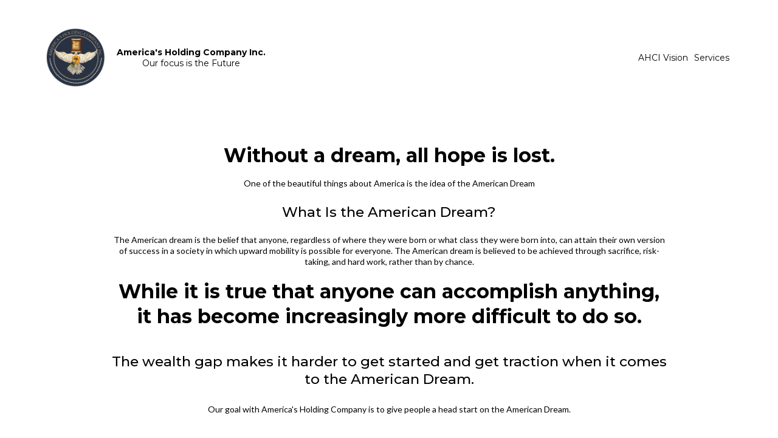

--- FILE ---
content_type: text/html; charset=utf-8
request_url: https://americasholdingcompany.com/americandream?am_id=brian561
body_size: 32217
content:
<!DOCTYPE html><html  lang="en" data-capo=""><head><meta charset="utf-8">
<meta name="viewport" content="width=device-width, initial-scale=1">
<title>Managing the American Dream</title>
<link rel="preconnect" href="https://fonts.gstatic.com/" crossorigin="anonymous">
<link rel="stylesheet" href="https://fonts.googleapis.com/css?family=Lato:100,100i,200,200i,300,300i,400,400i,500,500i,600,600i,700,700i,800,800i,900,900i%7COpen%20Sans:100,100i,200,200i,300,300i,400,400i,500,500i,600,600i,700,700i,800,800i,900,900i%7CMontserrat:100,100i,200,200i,300,300i,400,400i,500,500i,600,600i,700,700i,800,800i,900,900i&display=swap" media="print" onload="this.media='all'">
<style type="text/css"> 

 :root{ --primary: #37ca37;
--secondary: #188bf6;
--white: #ffffff;
--gray: #cbd5e0;
--black: #000000;
--red: #e93d3d;
--orange: #f6ad55;
--yellow: #faf089;
--green: #9ae6b4;
--teal: #81e6d9;
--malibu: #63b3ed;
--indigo: #757BBD;
--purple: #d6bcfa;
--pink: #fbb6ce;
--transparent: transparent;
--overlay: rgba(0, 0, 0, 0.5);
--arial: Arial;
--lato: Lato;
--open-sans: Open Sans;
--montserrat: Montserrat;
--headlinefont: Montserrat;
--contentfont: Lato;
--text-color: #000000;
--link-color: #188bf6; } 
    .bg-fixed {
      bottom: 0;
      top: 0;
      left: 0;
      right: 0;
      position: fixed;
      overflow: auto;
      background-color: var(--white);
    }
     
      .drop-zone-draggable .hl_main_popup {  }
      .drop-zone-draggable .hl_main_popup {
      
      padding-top: 20px;
padding-bottom: 20px;
padding-left: 20px;
padding-right: 20px;
margin-top: 0px;
border-color: var(--gray);
border-width: 10px;
border-style: solid;
background-color: var(--white);
    }
      
      
#hl_main_popup { padding-top: 20px;
padding-bottom: 20px;
padding-left: 20px;
padding-right: 20px;
margin-top: 0px;
border-color: var(--gray);
border-width: 10px;
border-style: solid;
background-color: var(--white); width:720px; } 
 /* ---- AHCI Header styles ----- */  
 :root{--white:#ffffff;--black:#000000;--transparent:transparent}.hl_page-preview--content .col-reAE-nosre .inner,.hl_page-preview--content .row-xe2XBJe2aP,.hl_page-preview--content .section-38aisTTVX{padding:20px 0;margin-top:0;margin-bottom:0;background-color:var(--transparent);border-color:var(--black);border-width:2px;border-style:solid}.hl_page-preview--content .col-reAE-nosre .inner,.hl_page-preview--content .row-xe2XBJe2aP{padding:15px 0;width:100%}.hl_page-preview--content .col-reAE-nosre{width:100%}.hl_page-preview--content .col-reAE-nosre .inner{padding:10px 5px}.hl_page-preview--content .cnav-menu-AXpwg87bUX{font-family:var(--headlinefont);padding:0;margin-top:0;background-color:var(--white);mobile-background-color:var(--white);color:var(--text-color);bold-text-color:var(--text-color);italic-text-color:var(--text-color);underline-text-color:var(--text-color);icon-color:var(--text-color);secondary-color:var(--black);nav-menu-item-hover-background-color:var(--white);line-height:1.3em;text-transform:none;letter-spacing:0;text-align:center;border-color:var(--black);border-width:2px;border-style:solid;nav-menu-item-spacing-x:5px;nav-menu-item-spacing-y:5px;dropdown-background:var(--white);dropdown-text-color:var(--black);dropdown-hover-color:var(--black);dropdown-item-spacing:10px}#section-38aisTTVX>.inner{max-width:1170px}#col-reAE-nosre>.inner{flex-direction:column;justify-content:center;align-items:inherit;flex-wrap:nowrap}#nav-menu-AXpwg87bUX .nav-menu,.--mobile #nav-menu-AXpwg87bUX .nav-menu{font-size:14px;font-weight:undefined}#nav-menu-popup.nav-menu-AXpwg87bUX .nav-menu-body{background:var(--white)}#nav-menu-AXpwg87bUX .nav-menu li.nav-menu-item{display:flex;align-items:center;white-space:nowrap}#nav-menu-AXpwg87bUX .items-cart-active{color:#155eef}#nav-menu-AXpwg87bUX .items-cart{color:undefined}#nav-menu-AXpwg87bUX .nav-menu .nav-menu-item a,#nav-menu-popup.nav-menu-AXpwg87bUX .nav-menu .nav-menu-item a{color:var(--text-color);cursor:pointer;height:inherit;display:flex;align-items:center;padding:5px;transition:all .3s ease}#nav-menu-AXpwg87bUX .nav-menu .nav-menu-item:hover a{color:var(--black);background:var(--white)}#nav-menu-AXpwg87bUX .nav-menu .dropdown-menu .dropdown-item:hover a,#nav-menu-popup.nav-menu-AXpwg87bUX .nav-menu .nav-menu-item:hover a,#nav-menu-popup.nav-menu-AXpwg87bUX .nav-menu-body .nav-dropdown-menu .nav-menu-item a,#nav-menu-popup.nav-menu-AXpwg87bUX .nav-menu-body .nav-menu .nav-menu-item:hover{color:var(--black)}.--mobile #nav-menu-AXpwg87bUX .nav-menu .dropdown-menu .dropdown-item{font-size:12px;font-weight:undefined}#nav-menu-popup.nav-menu-AXpwg87bUX .nav-menu{font-size:14px;font-family:var(--headlinefont);font-weight:undefined}#nav-menu-AXpwg87bUX .nav-menu-mobile span::before,#nav-menu-popup.nav-menu-AXpwg87bUX .nav-menu-body .close-menu{color:var(--text-color);font-size:14px;font-weight:600}#nav-menu-popup.nav-menu-AXpwg87bUX .nav-menu-body .nav-menu .nav-menu-item{color:var(--text-color);text-align:center;transition:all .3s ease;font-size:12px;font-weight:undefined}#nav-menu-AXpwg87bUX .nav-menu .dropdown-menu .dropdown-item{font-size:12px;text-align:center;font-weight:undefined}#nav-menu-AXpwg87bUX .nav-menu .dropdown-menu .dropdown-item a,#nav-menu-popup.nav-menu-AXpwg87bUX .nav-menu .nav-dropdown-menu .nav-menu-item:hover a{color:var(--black);background:var(--white);padding:10px;transition:all .3s ease}#nav-menu-popup.nav-menu-AXpwg87bUX .nav-menu-body .nav-dropdown-menu .nav-menu-item{background:var(--white);font-size:12px;font-weight:undefined}#nav-menu-popup.nav-menu-AXpwg87bUX .nav-menu-body .nav-dropdown-menu .nav-menu-item:hover a{color:var(--black)}#nav-menu-AXpwg87bUX .nav-menu-mobile span::before{cursor:pointer;content:"";font-family:"Font Awesome 5 Free"}@media screen and (min-width:0px) and (max-width:480px){.nav-menu-AXpwg87bUX .branding .title{font-size:14px;line-height:1.3em;font-weight:undefined}#nav-menu-AXpwg87bUX .hl-autocomplete-results li{font-size:14px}}@media screen and (min-width:481px) and (max-width:10000px){.nav-menu-AXpwg87bUX .branding .title{font-size:14px;line-height:1.3em;font-weight:undefined}#nav-menu-AXpwg87bUX .hl-autocomplete-results li{font-size:14px}}#nav-menu-AXpwg87bUX strong{font-weight:700}#nav-menu-AXpwg87bUX em,#nav-menu-AXpwg87bUX strong,#nav-menu-AXpwg87bUX u{color:var(--text-color)!important}#nav-menu-AXpwg87bUX .hl-autocomplete-input{border:1px solid #cacaca;margin:1px;border-radius:16px}#nav-menu-AXpwg87bUX .hl-autocomplete{font-family:inherit}#nav-menu-AXpwg87bUX .hl-autocomplete-button{background:#fff}#nav-menu-AXpwg87bUX .hl-autocomplete-input-wrapper{color:#000;background-color:#fff}#nav-menu-AXpwg87bUX .hl-autocomplete-results{border:1px solid #cacaca;border-top:none;border-radius:16px;border-top-left-radius:0;border-top-right-radius:0;color:var(--text-color);background-color:var(--white)}#nav-menu-AXpwg87bUX .hl-autocomplete-input:hover{border-width:1.5px;margin:.5px}#nav-menu-AXpwg87bUX .hl-autocomplete-input:focus-within{border-width:2px;margin:0} 
 /* ---- Section styles ----- */ 

        :root{
          --montserrat: Montserrat;
--lato: Lato;
--secondary: #188bf6;
--white: #ffffff;
--black: #000000;
--green: #9ae6b4;
--transparent: transparent;
        }
        
        
      .hl_page-preview--content .section-xnCfuSQtx {  }
      .hl_page-preview--content .section-xnCfuSQtx {
      
      padding-left: 0px;
padding-right: 0px;
padding-bottom: 20px;
padding-top: 20px;
margin-top: 0px;
margin-bottom: 0px;
background-color: var(--transparent);
border-color: var(--black);
border-width: 2px;
border-style: solid;
    }
      
      

      .hl_page-preview--content .row-6u2oITIR9r { margin-top: 0px;
margin-bottom: 0px; }
      
  .hl_page-preview--content .row-6u2oITIR9r {
    padding-left: 0px;
padding-right: 0px;
padding-top: 15px;
padding-bottom: 15px;
background-color: var(--transparent);
border-color: var(--black);
border-width: 2px;
border-style: solid;
    width:100%;
  }
      
      

  .hl_page-preview--content .col-linPxzY3l {
    width: 100%;
display: ;
  }
  .hl_page-preview--content .col-linPxzY3l .inner {
    padding-left: 5px;
padding-right: 5px;
padding-top: 10px;
padding-bottom: 10px;
background-color: var(--transparent);
border-color: var(--black);
border-width: 2px;
border-style: solid;
margin-top: 0px;
margin-bottom: 0px;
}


      .hl_page-preview--content .heading-LJJAfy_g9 { margin-top: 0px;
margin-bottom: 0px; }
      .hl_page-preview--content .cheading-LJJAfy_g9 {
      font-family: var(--headlinefont);
      background-color: var(--transparent);
color: var(--text-color);
icon-color: var(--text-color);
font-family: ;
font-weight: normal;
padding-left: 0px;
padding-right: 0px;
padding-top: 0px;
padding-bottom: 0px;
opacity: 1;
text-shadow: 0px 0px 0px rgba(0,0,0,0);
border-color: var(--black);
border-width: 2px;
border-style: solid;
line-height: 1.3em;
text-transform: ;
letter-spacing: 0px;
text-align: center;
    }
      
      

      .hl_page-preview--content .paragraph-N5-DY5GYw { margin-top: 17px;
margin-bottom: 0px; }
      .hl_page-preview--content .cparagraph-N5-DY5GYw {
      font-family: var(--contentfont);
      background-color: var(--transparent);
color: var(--text-color);
icon-color: var(--text-color);
font-family: ;
font-weight: normal;
padding-left: 0px;
padding-right: 0px;
padding-top: 0px;
padding-bottom: 0px;
opacity: 1;
text-shadow: 0px 0px 0px rgba(0,0,0,0);
border-color: var(--black);
border-width: 2px;
border-style: solid;
line-height: 1.3em;
text-transform: ;
letter-spacing: 0px;
text-align: center;
    }
      
      

      .hl_page-preview--content .paragraph-E_AiTKfVK { margin-top: 22px;
margin-bottom: 0px; }
      .hl_page-preview--content .cparagraph-E_AiTKfVK {
      font-family: var(--contentfont);
      background-color: var(--transparent);
color: var(--text-color);
icon-color: var(--text-color);
font-family: ;
font-weight: normal;
padding-left: 0px;
padding-right: 0px;
padding-top: 0px;
padding-bottom: 0px;
opacity: 1;
text-shadow: 0px 0px 0px rgba(0,0,0,0);
border-color: var(--black);
border-width: 2px;
border-style: solid;
line-height: 1.3em;
text-transform: ;
letter-spacing: 0px;
text-align: center;
    }
      
      

      .hl_page-preview--content .sub-heading-o4aC5EWtC { margin-top: 24px;
margin-bottom: 0px; }
      .hl_page-preview--content .csub-heading-o4aC5EWtC {
      font-family: var(--headlinefont);
      background-color: var(--transparent);
color: var(--text-color);
icon-color: var(--text-color);
font-family: ;
font-weight: normal;
padding-left: 0px;
padding-right: 0px;
padding-top: 0px;
padding-bottom: 0px;
opacity: 1;
text-shadow: 0px 0px 0px rgba(0,0,0,0);
border-color: var(--black);
border-width: 2px;
border-style: solid;
line-height: 1.3em;
text-transform: ;
letter-spacing: 0px;
text-align: center;
    }
      
      

      .hl_page-preview--content .heading-rkv-wZdKK { margin-top: 19px;
margin-bottom: 0px; }
      .hl_page-preview--content .cheading-rkv-wZdKK {
      font-family: var(--headlinefont);
      background-color: var(--transparent);
color: var(--text-color);
icon-color: var(--text-color);
font-family: ;
font-weight: normal;
padding-left: 0px;
padding-right: 0px;
padding-top: 0px;
padding-bottom: 0px;
opacity: 1;
text-shadow: 0px 0px 0px rgba(0,0,0,0);
border-color: var(--black);
border-width: 2px;
border-style: solid;
line-height: 1.3em;
text-transform: ;
letter-spacing: 0px;
text-align: center;
    }
      
      

      .hl_page-preview--content .sub-heading-MCFAmYYct { margin-top: 40px;
margin-bottom: 0px; }
      .hl_page-preview--content .csub-heading-MCFAmYYct {
      font-family: var(--headlinefont);
      background-color: var(--transparent);
color: var(--text-color);
icon-color: var(--text-color);
font-family: ;
font-weight: normal;
padding-left: 0px;
padding-right: 0px;
padding-top: 0px;
padding-bottom: 0px;
opacity: 1;
text-shadow: 0px 0px 0px rgba(0,0,0,0);
border-color: var(--black);
border-width: 2px;
border-style: solid;
line-height: 1.3em;
text-transform: ;
letter-spacing: 0px;
text-align: center;
    }
      
      

      .hl_page-preview--content .paragraph-1a57vAZ-y { margin-top: 26px;
margin-bottom: 0px; }
      .hl_page-preview--content .cparagraph-1a57vAZ-y {
      font-family: var(--contentfont);
      background-color: var(--transparent);
color: var(--text-color);
icon-color: var(--text-color);
font-family: ;
font-weight: normal;
padding-left: 0px;
padding-right: 0px;
padding-top: 0px;
padding-bottom: 0px;
opacity: 1;
text-shadow: 0px 0px 0px rgba(0,0,0,0);
border-color: var(--black);
border-width: 2px;
border-style: solid;
line-height: 1.3em;
text-transform: ;
letter-spacing: 0px;
text-align: center;
    }
      
      

      .hl_page-preview--content .heading-KtkvC7Yo8 { margin-top: 40px;
margin-bottom: 0px; }
      .hl_page-preview--content .cheading-KtkvC7Yo8 {
      font-family: var(--headlinefont);
      background-color: var(--transparent);
color: var(--text-color);
icon-color: var(--text-color);
font-family: ;
font-weight: normal;
padding-left: 0px;
padding-right: 0px;
padding-top: 0px;
padding-bottom: 0px;
opacity: 1;
text-shadow: 0px 0px 0px rgba(0,0,0,0);
border-color: var(--black);
border-width: 2px;
border-style: solid;
line-height: 1.3em;
text-transform: ;
letter-spacing: 0px;
text-align: center;
    }
      
      

      .hl_page-preview--content .sub-heading-2JyRqvFOg { margin-top: 45px;
margin-bottom: 0px; }
      .hl_page-preview--content .csub-heading-2JyRqvFOg {
      font-family: var(--headlinefont);
      background-color: var(--transparent);
color: var(--text-color);
icon-color: var(--text-color);
font-family: ;
font-weight: normal;
padding-left: 0px;
padding-right: 0px;
padding-top: 0px;
padding-bottom: 0px;
opacity: 1;
text-shadow: 0px 0px 0px rgba(0,0,0,0);
border-color: var(--black);
border-width: 2px;
border-style: solid;
line-height: 1.3em;
text-transform: ;
letter-spacing: 0px;
text-align: center;
    }
      
      

      .hl_page-preview--content .heading-5OOZwSwu8 { margin-top: 30px;
margin-bottom: 0px; }
      .hl_page-preview--content .cheading-5OOZwSwu8 {
      font-family: var(--headlinefont);
      background-color: var(--transparent);
color: var(--text-color);
icon-color: var(--text-color);
font-family: ;
font-weight: normal;
padding-left: 0px;
padding-right: 0px;
padding-top: 0px;
padding-bottom: 0px;
opacity: 1;
text-shadow: 0px 0px 0px rgba(0,0,0,0);
border-color: var(--black);
border-width: 2px;
border-style: solid;
line-height: 1.3em;
text-transform: ;
letter-spacing: 0px;
text-align: center;
    }
      
      

      .hl_page-preview--content .heading-iTY1QDfEB { margin-top: 24px;
margin-bottom: 0px; }
      .hl_page-preview--content .cheading-iTY1QDfEB {
      font-family: var(--headlinefont);
      background-color: var(--transparent);
color: var(--text-color);
icon-color: var(--text-color);
font-family: ;
font-weight: normal;
padding-left: 0px;
padding-right: 0px;
padding-top: 0px;
padding-bottom: 0px;
opacity: 1;
text-shadow: 0px 0px 0px rgba(0,0,0,0);
border-color: var(--black);
border-width: 2px;
border-style: solid;
line-height: 1.3em;
text-transform: ;
letter-spacing: 0px;
text-align: center;
    }
      
      

      .hl_page-preview--content .paragraph-Z9H8jVViV { margin-top: 28px;
margin-bottom: 0px; }
      .hl_page-preview--content .cparagraph-Z9H8jVViV {
      font-family: var(--contentfont);
      background-color: var(--transparent);
color: var(--text-color);
icon-color: var(--text-color);
font-family: ;
font-weight: normal;
padding-left: 0px;
padding-right: 0px;
padding-top: 0px;
padding-bottom: 0px;
opacity: 1;
text-shadow: 0px 0px 0px rgba(0,0,0,0);
border-color: var(--black);
border-width: 2px;
border-style: solid;
line-height: 1.3em;
text-transform: ;
letter-spacing: 0px;
text-align: center;
    }
      
      

      .hl_page-preview--content .heading-Nhz8SlRQc { margin-top: 30px;
margin-bottom: 0px; }
      .hl_page-preview--content .cheading-Nhz8SlRQc {
      font-family: var(--headlinefont);
      background-color: var(--transparent);
color: var(--text-color);
icon-color: var(--text-color);
font-family: ;
font-weight: normal;
padding-left: 0px;
padding-right: 0px;
padding-top: 0px;
padding-bottom: 0px;
opacity: 1;
text-shadow: 0px 0px 0px rgba(0,0,0,0);
border-color: var(--black);
border-width: 2px;
border-style: solid;
line-height: 1.3em;
text-transform: ;
letter-spacing: 0px;
text-align: center;
    }
      
      

      .hl_page-preview--content .button-5gYT4P733 { margin-top: 34px;
margin-bottom: 0px;
text-align: center; }
      .hl_page-preview--content .cbutton-5gYT4P733 {
      font-family: var(--headlinefont);
      background-color: var(--secondary);
color: var(--white);
secondary-color: var(--white);
text-decoration: none;
padding-top: 15px;
padding-bottom: 15px;
padding-left: 20px;
padding-right: 20px;
font-weight: bold;
border-color: var(--green);
border-width: 2px;
border-style: solid;
letter-spacing: 0px;
text-transform: ;
text-shadow: 0px 0px 0px rgba(0,0,0,0);
width: auto%;
    }
      
      
        
    #section-xnCfuSQtx > .inner {
      max-width: 1170px
    }
   
    #col-linPxzY3l > .inner {
      flex-direction: column;
      justify-content: center;
      align-items: inherit;
      flex-wrap: nowrap;
    }
   
  .heading-LJJAfy_g9 {
    font-weight: normal;
  }
  .heading-LJJAfy_g9 strong {
    color: var(--text-color) !important;
    font-weight: 700;
  }
  .heading-LJJAfy_g9 em {
    color: var(--text-color) !important;
  }
  .heading-LJJAfy_g9 u {
    color: var(--text-color) !important;
  }
  .heading-LJJAfy_g9 a,
  .heading-LJJAfy_g9 a *{
    color: var(--link-color) !important;
    text-decoration: none;
  }
  .heading-LJJAfy_g9 a:hover {
    text-decoration: underline;
  }
   
  @media screen and (min-width: 0px) and (max-width: 480px) {
   .heading-LJJAfy_g9.text-output, .heading-LJJAfy_g9 ul li,.heading-LJJAfy_g9 h1,.heading-LJJAfy_g9 h2,.heading-LJJAfy_g9 h3,.heading-LJJAfy_g9 h4,.heading-LJJAfy_g9 h5,.heading-LJJAfy_g9 h6 {
     font-size:32px !important;
   }
  }
  @media screen and (min-width: 481px) and (max-width: 10000px) {
   .heading-LJJAfy_g9.text-output, .heading-LJJAfy_g9 ul li,.heading-LJJAfy_g9 h1, .heading-LJJAfy_g9 h2,.heading-LJJAfy_g9 h3,.heading-LJJAfy_g9 h4,.heading-LJJAfy_g9 h5,.heading-LJJAfy_g9 h6 {
     font-size:32px !important;
   }
  }
   
  .heading-LJJAfy_g9.text-output p:first-child:before,
  .heading-LJJAfy_g9.text-output h1:first-child:before,
  .heading-LJJAfy_g9.text-output h2:first-child:before,
  .heading-LJJAfy_g9.text-output h3:first-child:before,
  .heading-LJJAfy_g9.text-output h4:first-child:before,
  .heading-LJJAfy_g9.text-output h5:first-child:before,
  .heading-LJJAfy_g9.text-output h6:first-child:before {
    color: var(--text-color);
    content: '\';
    font-family: '';
    margin-right: 5px;
    font-weight: bold;
  } 
  .paragraph-N5-DY5GYw {
    font-weight: normal;
  }
  .paragraph-N5-DY5GYw strong {
    color: var(--text-color) !important;
    font-weight: 700;
  }
  .paragraph-N5-DY5GYw em {
    color: var(--text-color) !important;
  }
  .paragraph-N5-DY5GYw u {
    color: var(--text-color) !important;
  }
  .paragraph-N5-DY5GYw a,
  .paragraph-N5-DY5GYw a *{
    color: var(--link-color) !important;
    text-decoration: none;
  }
  .paragraph-N5-DY5GYw a:hover {
    text-decoration: underline;
  }
   
  @media screen and (min-width: 0px) and (max-width: 480px) {
   .paragraph-N5-DY5GYw.text-output, .paragraph-N5-DY5GYw ul li,.paragraph-N5-DY5GYw h1,.paragraph-N5-DY5GYw h2,.paragraph-N5-DY5GYw h3,.paragraph-N5-DY5GYw h4,.paragraph-N5-DY5GYw h5,.paragraph-N5-DY5GYw h6 {
     font-size:14px !important;
   }
  }
  @media screen and (min-width: 481px) and (max-width: 10000px) {
   .paragraph-N5-DY5GYw.text-output, .paragraph-N5-DY5GYw ul li,.paragraph-N5-DY5GYw h1, .paragraph-N5-DY5GYw h2,.paragraph-N5-DY5GYw h3,.paragraph-N5-DY5GYw h4,.paragraph-N5-DY5GYw h5,.paragraph-N5-DY5GYw h6 {
     font-size:14px !important;
   }
  }
   
  .paragraph-N5-DY5GYw.text-output p:first-child:before,
  .paragraph-N5-DY5GYw.text-output h1:first-child:before,
  .paragraph-N5-DY5GYw.text-output h2:first-child:before,
  .paragraph-N5-DY5GYw.text-output h3:first-child:before,
  .paragraph-N5-DY5GYw.text-output h4:first-child:before,
  .paragraph-N5-DY5GYw.text-output h5:first-child:before,
  .paragraph-N5-DY5GYw.text-output h6:first-child:before {
    color: var(--text-color);
    content: '\';
    font-family: '';
    margin-right: 5px;
    font-weight: bold;
  } 
  .paragraph-E_AiTKfVK {
    font-weight: normal;
  }
  .paragraph-E_AiTKfVK strong {
    color: var(--text-color) !important;
    font-weight: 700;
  }
  .paragraph-E_AiTKfVK em {
    color: var(--text-color) !important;
  }
  .paragraph-E_AiTKfVK u {
    color: var(--text-color) !important;
  }
  .paragraph-E_AiTKfVK a,
  .paragraph-E_AiTKfVK a *{
    color: var(--link-color) !important;
    text-decoration: none;
  }
  .paragraph-E_AiTKfVK a:hover {
    text-decoration: underline;
  }
   
  @media screen and (min-width: 0px) and (max-width: 480px) {
   .paragraph-E_AiTKfVK.text-output, .paragraph-E_AiTKfVK ul li,.paragraph-E_AiTKfVK h1,.paragraph-E_AiTKfVK h2,.paragraph-E_AiTKfVK h3,.paragraph-E_AiTKfVK h4,.paragraph-E_AiTKfVK h5,.paragraph-E_AiTKfVK h6 {
     font-size:14px !important;
   }
  }
  @media screen and (min-width: 481px) and (max-width: 10000px) {
   .paragraph-E_AiTKfVK.text-output, .paragraph-E_AiTKfVK ul li,.paragraph-E_AiTKfVK h1, .paragraph-E_AiTKfVK h2,.paragraph-E_AiTKfVK h3,.paragraph-E_AiTKfVK h4,.paragraph-E_AiTKfVK h5,.paragraph-E_AiTKfVK h6 {
     font-size:14px !important;
   }
  }
   
  .paragraph-E_AiTKfVK.text-output p:first-child:before,
  .paragraph-E_AiTKfVK.text-output h1:first-child:before,
  .paragraph-E_AiTKfVK.text-output h2:first-child:before,
  .paragraph-E_AiTKfVK.text-output h3:first-child:before,
  .paragraph-E_AiTKfVK.text-output h4:first-child:before,
  .paragraph-E_AiTKfVK.text-output h5:first-child:before,
  .paragraph-E_AiTKfVK.text-output h6:first-child:before {
    color: var(--text-color);
    content: '\';
    font-family: '';
    margin-right: 5px;
    font-weight: bold;
  } 
  .sub-heading-o4aC5EWtC {
    font-weight: normal;
  }
  .sub-heading-o4aC5EWtC strong {
    color: var(--text-color) !important;
    font-weight: 700;
  }
  .sub-heading-o4aC5EWtC em {
    color: var(--text-color) !important;
  }
  .sub-heading-o4aC5EWtC u {
    color: var(--text-color) !important;
  }
  .sub-heading-o4aC5EWtC a,
  .sub-heading-o4aC5EWtC a *{
    color: var(--link-color) !important;
    text-decoration: none;
  }
  .sub-heading-o4aC5EWtC a:hover {
    text-decoration: underline;
  }
   
  @media screen and (min-width: 0px) and (max-width: 480px) {
   .sub-heading-o4aC5EWtC.text-output, .sub-heading-o4aC5EWtC ul li,.sub-heading-o4aC5EWtC h1,.sub-heading-o4aC5EWtC h2,.sub-heading-o4aC5EWtC h3,.sub-heading-o4aC5EWtC h4,.sub-heading-o4aC5EWtC h5,.sub-heading-o4aC5EWtC h6 {
     font-size:23px !important;
   }
  }
  @media screen and (min-width: 481px) and (max-width: 10000px) {
   .sub-heading-o4aC5EWtC.text-output, .sub-heading-o4aC5EWtC ul li,.sub-heading-o4aC5EWtC h1, .sub-heading-o4aC5EWtC h2,.sub-heading-o4aC5EWtC h3,.sub-heading-o4aC5EWtC h4,.sub-heading-o4aC5EWtC h5,.sub-heading-o4aC5EWtC h6 {
     font-size:23px !important;
   }
  }
   
  .sub-heading-o4aC5EWtC.text-output p:first-child:before,
  .sub-heading-o4aC5EWtC.text-output h1:first-child:before,
  .sub-heading-o4aC5EWtC.text-output h2:first-child:before,
  .sub-heading-o4aC5EWtC.text-output h3:first-child:before,
  .sub-heading-o4aC5EWtC.text-output h4:first-child:before,
  .sub-heading-o4aC5EWtC.text-output h5:first-child:before,
  .sub-heading-o4aC5EWtC.text-output h6:first-child:before {
    color: var(--text-color);
    content: '\';
    font-family: '';
    margin-right: 5px;
    font-weight: bold;
  } 
  .heading-rkv-wZdKK {
    font-weight: normal;
  }
  .heading-rkv-wZdKK strong {
    color: var(--text-color) !important;
    font-weight: 700;
  }
  .heading-rkv-wZdKK em {
    color: var(--text-color) !important;
  }
  .heading-rkv-wZdKK u {
    color: var(--text-color) !important;
  }
  .heading-rkv-wZdKK a,
  .heading-rkv-wZdKK a *{
    color: var(--link-color) !important;
    text-decoration: none;
  }
  .heading-rkv-wZdKK a:hover {
    text-decoration: underline;
  }
   
  @media screen and (min-width: 0px) and (max-width: 480px) {
   .heading-rkv-wZdKK.text-output, .heading-rkv-wZdKK ul li,.heading-rkv-wZdKK h1,.heading-rkv-wZdKK h2,.heading-rkv-wZdKK h3,.heading-rkv-wZdKK h4,.heading-rkv-wZdKK h5,.heading-rkv-wZdKK h6 {
     font-size:32px !important;
   }
  }
  @media screen and (min-width: 481px) and (max-width: 10000px) {
   .heading-rkv-wZdKK.text-output, .heading-rkv-wZdKK ul li,.heading-rkv-wZdKK h1, .heading-rkv-wZdKK h2,.heading-rkv-wZdKK h3,.heading-rkv-wZdKK h4,.heading-rkv-wZdKK h5,.heading-rkv-wZdKK h6 {
     font-size:32px !important;
   }
  }
   
  .heading-rkv-wZdKK.text-output p:first-child:before,
  .heading-rkv-wZdKK.text-output h1:first-child:before,
  .heading-rkv-wZdKK.text-output h2:first-child:before,
  .heading-rkv-wZdKK.text-output h3:first-child:before,
  .heading-rkv-wZdKK.text-output h4:first-child:before,
  .heading-rkv-wZdKK.text-output h5:first-child:before,
  .heading-rkv-wZdKK.text-output h6:first-child:before {
    color: var(--text-color);
    content: '\';
    font-family: '';
    margin-right: 5px;
    font-weight: bold;
  } 
  .sub-heading-MCFAmYYct {
    font-weight: normal;
  }
  .sub-heading-MCFAmYYct strong {
    color: var(--text-color) !important;
    font-weight: 700;
  }
  .sub-heading-MCFAmYYct em {
    color: var(--text-color) !important;
  }
  .sub-heading-MCFAmYYct u {
    color: var(--text-color) !important;
  }
  .sub-heading-MCFAmYYct a,
  .sub-heading-MCFAmYYct a *{
    color: var(--link-color) !important;
    text-decoration: none;
  }
  .sub-heading-MCFAmYYct a:hover {
    text-decoration: underline;
  }
   
  @media screen and (min-width: 0px) and (max-width: 480px) {
   .sub-heading-MCFAmYYct.text-output, .sub-heading-MCFAmYYct ul li,.sub-heading-MCFAmYYct h1,.sub-heading-MCFAmYYct h2,.sub-heading-MCFAmYYct h3,.sub-heading-MCFAmYYct h4,.sub-heading-MCFAmYYct h5,.sub-heading-MCFAmYYct h6 {
     font-size:23px !important;
   }
  }
  @media screen and (min-width: 481px) and (max-width: 10000px) {
   .sub-heading-MCFAmYYct.text-output, .sub-heading-MCFAmYYct ul li,.sub-heading-MCFAmYYct h1, .sub-heading-MCFAmYYct h2,.sub-heading-MCFAmYYct h3,.sub-heading-MCFAmYYct h4,.sub-heading-MCFAmYYct h5,.sub-heading-MCFAmYYct h6 {
     font-size:23px !important;
   }
  }
   
  .sub-heading-MCFAmYYct.text-output p:first-child:before,
  .sub-heading-MCFAmYYct.text-output h1:first-child:before,
  .sub-heading-MCFAmYYct.text-output h2:first-child:before,
  .sub-heading-MCFAmYYct.text-output h3:first-child:before,
  .sub-heading-MCFAmYYct.text-output h4:first-child:before,
  .sub-heading-MCFAmYYct.text-output h5:first-child:before,
  .sub-heading-MCFAmYYct.text-output h6:first-child:before {
    color: var(--text-color);
    content: '\';
    font-family: '';
    margin-right: 5px;
    font-weight: bold;
  } 
  .paragraph-1a57vAZ-y {
    font-weight: normal;
  }
  .paragraph-1a57vAZ-y strong {
    color: var(--text-color) !important;
    font-weight: 700;
  }
  .paragraph-1a57vAZ-y em {
    color: var(--text-color) !important;
  }
  .paragraph-1a57vAZ-y u {
    color: var(--text-color) !important;
  }
  .paragraph-1a57vAZ-y a,
  .paragraph-1a57vAZ-y a *{
    color: var(--link-color) !important;
    text-decoration: none;
  }
  .paragraph-1a57vAZ-y a:hover {
    text-decoration: underline;
  }
   
  @media screen and (min-width: 0px) and (max-width: 480px) {
   .paragraph-1a57vAZ-y.text-output, .paragraph-1a57vAZ-y ul li,.paragraph-1a57vAZ-y h1,.paragraph-1a57vAZ-y h2,.paragraph-1a57vAZ-y h3,.paragraph-1a57vAZ-y h4,.paragraph-1a57vAZ-y h5,.paragraph-1a57vAZ-y h6 {
     font-size:14px !important;
   }
  }
  @media screen and (min-width: 481px) and (max-width: 10000px) {
   .paragraph-1a57vAZ-y.text-output, .paragraph-1a57vAZ-y ul li,.paragraph-1a57vAZ-y h1, .paragraph-1a57vAZ-y h2,.paragraph-1a57vAZ-y h3,.paragraph-1a57vAZ-y h4,.paragraph-1a57vAZ-y h5,.paragraph-1a57vAZ-y h6 {
     font-size:14px !important;
   }
  }
   
  .paragraph-1a57vAZ-y.text-output p:first-child:before,
  .paragraph-1a57vAZ-y.text-output h1:first-child:before,
  .paragraph-1a57vAZ-y.text-output h2:first-child:before,
  .paragraph-1a57vAZ-y.text-output h3:first-child:before,
  .paragraph-1a57vAZ-y.text-output h4:first-child:before,
  .paragraph-1a57vAZ-y.text-output h5:first-child:before,
  .paragraph-1a57vAZ-y.text-output h6:first-child:before {
    color: var(--text-color);
    content: '\';
    font-family: '';
    margin-right: 5px;
    font-weight: bold;
  } 
  .heading-KtkvC7Yo8 {
    font-weight: normal;
  }
  .heading-KtkvC7Yo8 strong {
    color: var(--text-color) !important;
    font-weight: 700;
  }
  .heading-KtkvC7Yo8 em {
    color: var(--text-color) !important;
  }
  .heading-KtkvC7Yo8 u {
    color: var(--text-color) !important;
  }
  .heading-KtkvC7Yo8 a,
  .heading-KtkvC7Yo8 a *{
    color: var(--link-color) !important;
    text-decoration: none;
  }
  .heading-KtkvC7Yo8 a:hover {
    text-decoration: underline;
  }
   
  @media screen and (min-width: 0px) and (max-width: 480px) {
   .heading-KtkvC7Yo8.text-output, .heading-KtkvC7Yo8 ul li,.heading-KtkvC7Yo8 h1,.heading-KtkvC7Yo8 h2,.heading-KtkvC7Yo8 h3,.heading-KtkvC7Yo8 h4,.heading-KtkvC7Yo8 h5,.heading-KtkvC7Yo8 h6 {
     font-size:32px !important;
   }
  }
  @media screen and (min-width: 481px) and (max-width: 10000px) {
   .heading-KtkvC7Yo8.text-output, .heading-KtkvC7Yo8 ul li,.heading-KtkvC7Yo8 h1, .heading-KtkvC7Yo8 h2,.heading-KtkvC7Yo8 h3,.heading-KtkvC7Yo8 h4,.heading-KtkvC7Yo8 h5,.heading-KtkvC7Yo8 h6 {
     font-size:32px !important;
   }
  }
   
  .heading-KtkvC7Yo8.text-output p:first-child:before,
  .heading-KtkvC7Yo8.text-output h1:first-child:before,
  .heading-KtkvC7Yo8.text-output h2:first-child:before,
  .heading-KtkvC7Yo8.text-output h3:first-child:before,
  .heading-KtkvC7Yo8.text-output h4:first-child:before,
  .heading-KtkvC7Yo8.text-output h5:first-child:before,
  .heading-KtkvC7Yo8.text-output h6:first-child:before {
    color: var(--text-color);
    content: '\';
    font-family: '';
    margin-right: 5px;
    font-weight: bold;
  } 
  .sub-heading-2JyRqvFOg {
    font-weight: normal;
  }
  .sub-heading-2JyRqvFOg strong {
    color: var(--text-color) !important;
    font-weight: 700;
  }
  .sub-heading-2JyRqvFOg em {
    color: var(--text-color) !important;
  }
  .sub-heading-2JyRqvFOg u {
    color: var(--text-color) !important;
  }
  .sub-heading-2JyRqvFOg a,
  .sub-heading-2JyRqvFOg a *{
    color: var(--link-color) !important;
    text-decoration: none;
  }
  .sub-heading-2JyRqvFOg a:hover {
    text-decoration: underline;
  }
   
  @media screen and (min-width: 0px) and (max-width: 480px) {
   .sub-heading-2JyRqvFOg.text-output, .sub-heading-2JyRqvFOg ul li,.sub-heading-2JyRqvFOg h1,.sub-heading-2JyRqvFOg h2,.sub-heading-2JyRqvFOg h3,.sub-heading-2JyRqvFOg h4,.sub-heading-2JyRqvFOg h5,.sub-heading-2JyRqvFOg h6 {
     font-size:23px !important;
   }
  }
  @media screen and (min-width: 481px) and (max-width: 10000px) {
   .sub-heading-2JyRqvFOg.text-output, .sub-heading-2JyRqvFOg ul li,.sub-heading-2JyRqvFOg h1, .sub-heading-2JyRqvFOg h2,.sub-heading-2JyRqvFOg h3,.sub-heading-2JyRqvFOg h4,.sub-heading-2JyRqvFOg h5,.sub-heading-2JyRqvFOg h6 {
     font-size:23px !important;
   }
  }
   
  .sub-heading-2JyRqvFOg.text-output p:first-child:before,
  .sub-heading-2JyRqvFOg.text-output h1:first-child:before,
  .sub-heading-2JyRqvFOg.text-output h2:first-child:before,
  .sub-heading-2JyRqvFOg.text-output h3:first-child:before,
  .sub-heading-2JyRqvFOg.text-output h4:first-child:before,
  .sub-heading-2JyRqvFOg.text-output h5:first-child:before,
  .sub-heading-2JyRqvFOg.text-output h6:first-child:before {
    color: var(--text-color);
    content: '\';
    font-family: '';
    margin-right: 5px;
    font-weight: bold;
  } 
  .heading-5OOZwSwu8 {
    font-weight: normal;
  }
  .heading-5OOZwSwu8 strong {
    color: var(--text-color) !important;
    font-weight: 700;
  }
  .heading-5OOZwSwu8 em {
    color: var(--text-color) !important;
  }
  .heading-5OOZwSwu8 u {
    color: var(--text-color) !important;
  }
  .heading-5OOZwSwu8 a,
  .heading-5OOZwSwu8 a *{
    color: var(--link-color) !important;
    text-decoration: none;
  }
  .heading-5OOZwSwu8 a:hover {
    text-decoration: underline;
  }
   
  @media screen and (min-width: 0px) and (max-width: 480px) {
   .heading-5OOZwSwu8.text-output, .heading-5OOZwSwu8 ul li,.heading-5OOZwSwu8 h1,.heading-5OOZwSwu8 h2,.heading-5OOZwSwu8 h3,.heading-5OOZwSwu8 h4,.heading-5OOZwSwu8 h5,.heading-5OOZwSwu8 h6 {
     font-size:32px !important;
   }
  }
  @media screen and (min-width: 481px) and (max-width: 10000px) {
   .heading-5OOZwSwu8.text-output, .heading-5OOZwSwu8 ul li,.heading-5OOZwSwu8 h1, .heading-5OOZwSwu8 h2,.heading-5OOZwSwu8 h3,.heading-5OOZwSwu8 h4,.heading-5OOZwSwu8 h5,.heading-5OOZwSwu8 h6 {
     font-size:32px !important;
   }
  }
   
  .heading-5OOZwSwu8.text-output p:first-child:before,
  .heading-5OOZwSwu8.text-output h1:first-child:before,
  .heading-5OOZwSwu8.text-output h2:first-child:before,
  .heading-5OOZwSwu8.text-output h3:first-child:before,
  .heading-5OOZwSwu8.text-output h4:first-child:before,
  .heading-5OOZwSwu8.text-output h5:first-child:before,
  .heading-5OOZwSwu8.text-output h6:first-child:before {
    color: var(--text-color);
    content: '\';
    font-family: '';
    margin-right: 5px;
    font-weight: bold;
  } 
  .heading-iTY1QDfEB {
    font-weight: normal;
  }
  .heading-iTY1QDfEB strong {
    color: var(--text-color) !important;
    font-weight: 700;
  }
  .heading-iTY1QDfEB em {
    color: var(--text-color) !important;
  }
  .heading-iTY1QDfEB u {
    color: var(--text-color) !important;
  }
  .heading-iTY1QDfEB a,
  .heading-iTY1QDfEB a *{
    color: var(--link-color) !important;
    text-decoration: none;
  }
  .heading-iTY1QDfEB a:hover {
    text-decoration: underline;
  }
   
  @media screen and (min-width: 0px) and (max-width: 480px) {
   .heading-iTY1QDfEB.text-output, .heading-iTY1QDfEB ul li,.heading-iTY1QDfEB h1,.heading-iTY1QDfEB h2,.heading-iTY1QDfEB h3,.heading-iTY1QDfEB h4,.heading-iTY1QDfEB h5,.heading-iTY1QDfEB h6 {
     font-size:24px !important;
   }
  }
  @media screen and (min-width: 481px) and (max-width: 10000px) {
   .heading-iTY1QDfEB.text-output, .heading-iTY1QDfEB ul li,.heading-iTY1QDfEB h1, .heading-iTY1QDfEB h2,.heading-iTY1QDfEB h3,.heading-iTY1QDfEB h4,.heading-iTY1QDfEB h5,.heading-iTY1QDfEB h6 {
     font-size:24px !important;
   }
  }
   
  .heading-iTY1QDfEB.text-output p:first-child:before,
  .heading-iTY1QDfEB.text-output h1:first-child:before,
  .heading-iTY1QDfEB.text-output h2:first-child:before,
  .heading-iTY1QDfEB.text-output h3:first-child:before,
  .heading-iTY1QDfEB.text-output h4:first-child:before,
  .heading-iTY1QDfEB.text-output h5:first-child:before,
  .heading-iTY1QDfEB.text-output h6:first-child:before {
    color: var(--text-color);
    content: '\';
    font-family: '';
    margin-right: 5px;
    font-weight: bold;
  } 
  .paragraph-Z9H8jVViV {
    font-weight: normal;
  }
  .paragraph-Z9H8jVViV strong {
    color: var(--text-color) !important;
    font-weight: 700;
  }
  .paragraph-Z9H8jVViV em {
    color: var(--text-color) !important;
  }
  .paragraph-Z9H8jVViV u {
    color: var(--text-color) !important;
  }
  .paragraph-Z9H8jVViV a,
  .paragraph-Z9H8jVViV a *{
    color: var(--link-color) !important;
    text-decoration: none;
  }
  .paragraph-Z9H8jVViV a:hover {
    text-decoration: underline;
  }
   
  @media screen and (min-width: 0px) and (max-width: 480px) {
   .paragraph-Z9H8jVViV.text-output, .paragraph-Z9H8jVViV ul li,.paragraph-Z9H8jVViV h1,.paragraph-Z9H8jVViV h2,.paragraph-Z9H8jVViV h3,.paragraph-Z9H8jVViV h4,.paragraph-Z9H8jVViV h5,.paragraph-Z9H8jVViV h6 {
     font-size:14px !important;
   }
  }
  @media screen and (min-width: 481px) and (max-width: 10000px) {
   .paragraph-Z9H8jVViV.text-output, .paragraph-Z9H8jVViV ul li,.paragraph-Z9H8jVViV h1, .paragraph-Z9H8jVViV h2,.paragraph-Z9H8jVViV h3,.paragraph-Z9H8jVViV h4,.paragraph-Z9H8jVViV h5,.paragraph-Z9H8jVViV h6 {
     font-size:14px !important;
   }
  }
   
  .paragraph-Z9H8jVViV.text-output p:first-child:before,
  .paragraph-Z9H8jVViV.text-output h1:first-child:before,
  .paragraph-Z9H8jVViV.text-output h2:first-child:before,
  .paragraph-Z9H8jVViV.text-output h3:first-child:before,
  .paragraph-Z9H8jVViV.text-output h4:first-child:before,
  .paragraph-Z9H8jVViV.text-output h5:first-child:before,
  .paragraph-Z9H8jVViV.text-output h6:first-child:before {
    color: var(--text-color);
    content: '\';
    font-family: '';
    margin-right: 5px;
    font-weight: bold;
  } 
  .heading-Nhz8SlRQc {
    font-weight: normal;
  }
  .heading-Nhz8SlRQc strong {
    color: var(--text-color) !important;
    font-weight: 700;
  }
  .heading-Nhz8SlRQc em {
    color: var(--text-color) !important;
  }
  .heading-Nhz8SlRQc u {
    color: var(--text-color) !important;
  }
  .heading-Nhz8SlRQc a,
  .heading-Nhz8SlRQc a *{
    color: var(--link-color) !important;
    text-decoration: none;
  }
  .heading-Nhz8SlRQc a:hover {
    text-decoration: underline;
  }
   
  @media screen and (min-width: 0px) and (max-width: 480px) {
   .heading-Nhz8SlRQc.text-output, .heading-Nhz8SlRQc ul li,.heading-Nhz8SlRQc h1,.heading-Nhz8SlRQc h2,.heading-Nhz8SlRQc h3,.heading-Nhz8SlRQc h4,.heading-Nhz8SlRQc h5,.heading-Nhz8SlRQc h6 {
     font-size:32px !important;
   }
  }
  @media screen and (min-width: 481px) and (max-width: 10000px) {
   .heading-Nhz8SlRQc.text-output, .heading-Nhz8SlRQc ul li,.heading-Nhz8SlRQc h1, .heading-Nhz8SlRQc h2,.heading-Nhz8SlRQc h3,.heading-Nhz8SlRQc h4,.heading-Nhz8SlRQc h5,.heading-Nhz8SlRQc h6 {
     font-size:44px !important;
   }
  }
   
  .heading-Nhz8SlRQc.text-output p:first-child:before,
  .heading-Nhz8SlRQc.text-output h1:first-child:before,
  .heading-Nhz8SlRQc.text-output h2:first-child:before,
  .heading-Nhz8SlRQc.text-output h3:first-child:before,
  .heading-Nhz8SlRQc.text-output h4:first-child:before,
  .heading-Nhz8SlRQc.text-output h5:first-child:before,
  .heading-Nhz8SlRQc.text-output h6:first-child:before {
    color: var(--text-color);
    content: '\';
    font-family: '';
    margin-right: 5px;
    font-weight: bold;
  }   @media screen and (min-width: 481px) and (max-width: 10000px) {
      
   .button-5gYT4P733 .main-heading-button,
   .button-5gYT4P733 .button-icon-start,
   .button-5gYT4P733 .button-icon-end {
     font-size:20px;
  }
   .button-5gYT4P733 .sub-heading-button{
     font-size:15px;
     color:var(--white);
  }
    }@media screen and (min-width: 0px) and (max-width: 480px) {
     
   .button-5gYT4P733 .main-heading-button,
   .button-5gYT4P733 .button-icon-start,
   .button-5gYT4P733 .button-icon-end {
     font-size:20px;
  }
   .button-5gYT4P733 .sub-heading-button{
     font-size:15px;
     color:var(--white);
  }
   }
        
      
 /* ---- AHCI Footer styles ----- */  
 :root{--secondary:#188bf6;--white:#ffffff;--black:#000000;--green:#9ae6b4;--transparent:transparent}.hl_page-preview--content .section-HG4oFrqjo{padding:20px 0;margin-top:0;margin-bottom:0;background-color:var(--transparent);border-color:var(--black);border-width:2px;border-style:solid}.hl_page-preview--content .col-07wRVA7o1 .inner,.hl_page-preview--content .col-rO2XJobsTy .inner,.hl_page-preview--content .row-L-T5bQ92Eg{margin-top:0;margin-bottom:0;padding:15px 0;background-color:var(--transparent);border-color:var(--black);border-width:2px;border-style:solid;width:100%}.hl_page-preview--content .col-rO2XJobsTy{width:29.2%}.hl_page-preview--content .col-07wRVA7o1 .inner,.hl_page-preview--content .col-rO2XJobsTy .inner{padding:10px 5px;width:29.2%}.hl_page-preview--content .button-A0w3wcrk_{margin-top:23px;margin-bottom:0;text-align:center}.hl_page-preview--content .cbutton-A0w3wcrk_{font-family:var(--headlinefont);background-color:var(--white);color:var(--black);secondary-color:var(--white);text-decoration:none;padding:15px 20px;font-weight:700;border-color:var(--green);border-width:2px;border-style:solid;letter-spacing:0;text-shadow:0 0 0 transparent;width:auto%}.hl_page-preview--content .button-ntL5AK-ZB{margin-top:0;margin-bottom:0;text-align:center}.hl_page-preview--content .cbutton-ntL5AK-ZB{font-family:var(--headlinefont);background-color:var(--white);color:var(--black);secondary-color:var(--white);text-decoration:none;padding:15px 20px;font-weight:700;border-color:var(--green);border-width:2px;border-style:solid;letter-spacing:0;text-shadow:0 0 0 transparent;width:auto%}.hl_page-preview--content .col-07wRVA7o1{width:9.9%}.hl_page-preview--content .col-07wRVA7o1 .inner{width:9.9%}.hl_page-preview--content #sub-heading-z7g7RfkYvA{margin-top:0;margin-bottom:0}.hl_page-preview--content .csub-heading-z7g7RfkYvA{font-family:var(--headlinefont);background-color:var(--transparent);color:var(--text-color);icon-color:var(--text-color);font-weight:400;padding:0;opacity:1;text-shadow:0 0 0 transparent;border-color:var(--black);border-width:2px;border-style:solid;line-height:1.3em;letter-spacing:0;text-align:center}.hl_page-preview--content .col-Mv4oGra4L5{width:18.1%}.hl_page-preview--content .col-Mv4oGra4L5 .inner,.hl_page-preview--content .col-uu6OOebRd .inner,.hl_page-preview--content .col-xwZ2ROlyMB .inner{padding:10px 5px;background-color:var(--transparent);width:18.1%;border-color:var(--black);border-width:2px;border-style:solid;margin-top:0;margin-bottom:0}.hl_page-preview--content #sub-heading-EqFvIylMA,.hl_page-preview--content .image-cOGhrhY3o{margin-top:0;margin-bottom:0}.hl_page-preview--content .image-cOGhrhY3o .image-container img{box-shadow:undefined}.hl_page-preview--content .cimage-cOGhrhY3o{padding:10px;background-color:var(--transparent);opacity:1;text-align:center}.hl_page-preview--content .col-xwZ2ROlyMB{width:23.2%}.hl_page-preview--content .col-uu6OOebRd .inner,.hl_page-preview--content .col-xwZ2ROlyMB .inner{width:23.2%}.hl_page-preview--content .csub-heading-EqFvIylMA{font-family:var(--headlinefont);background-color:var(--transparent);color:var(--text-color);icon-color:var(--text-color);font-weight:400;padding:0;opacity:1;text-shadow:0 0 0 transparent;border-color:var(--black);border-width:2px;border-style:solid;line-height:1.3em;letter-spacing:0;text-align:center}.hl_page-preview--content .col-uu6OOebRd{width:19.6%}.hl_page-preview--content .col-uu6OOebRd .inner{width:19.6%}.hl_page-preview--content .button-X01x71Lq1{margin-top:0;margin-bottom:0;text-align:center}.hl_page-preview--content .cbutton-X01x71Lq1{font-family:var(--headlinefont);background-color:var(--secondary);color:var(--white);secondary-color:var(--white);text-decoration:none;padding:15px 20px;font-weight:700;border-color:var(--green);border-width:2px;border-style:solid;letter-spacing:0;text-shadow:0 0 0 transparent;width:auto%}.hl_page-preview--content .row-KVyYzchjZf{margin-top:0;margin-bottom:0;padding:15px 0;background-color:var(--transparent);border-color:var(--black);border-width:2px;border-style:solid;width:100%}.hl_page-preview--content .col-SjDxTXZDSo{width:100%}.hl_page-preview--content .col-5rSUZ3n69 .inner,.hl_page-preview--content .col-Gj8yiT7dkD .inner,.hl_page-preview--content .col-On6yBwvDoL .inner,.hl_page-preview--content .col-SjDxTXZDSo .inner,.hl_page-preview--content .col-bG4k19n0AB .inner,.hl_page-preview--content .col-gZuR7dEV-U .inner,.hl_page-preview--content .col-qwV4yp0om .inner{padding:10px 5px;background-color:var(--transparent);width:100%;border-color:var(--black);border-width:2px;border-style:solid;margin-top:0;margin-bottom:0}.hl_page-preview--content .image-5ruzLmAK4{margin-top:0;margin-bottom:0}.hl_page-preview--content .image-3zwGbcdVj .image-container img,.hl_page-preview--content .image-5ruzLmAK4 .image-container img,.hl_page-preview--content .image-daiaUiS2Q .image-container img,.hl_page-preview--content .image-iiVaFb07B .image-container img,.hl_page-preview--content .image-q--DSAJ8T .image-container img,.hl_page-preview--content .image-sc3Ba_-j2 .image-container img{box-shadow:undefined;width:75px}.hl_page-preview--content .cimage-5ruzLmAK4{padding:10px;background-color:var(--transparent);opacity:1;text-align:center}.hl_page-preview--content .col-gZuR7dEV-U{width:100%}.hl_page-preview--content .image-iiVaFb07B{margin-top:0;margin-bottom:0}.hl_page-preview--content .cimage-iiVaFb07B{padding:10px;background-color:var(--transparent);opacity:1;text-align:center}.hl_page-preview--content .col-Gj8yiT7dkD{width:100%}.hl_page-preview--content .image-daiaUiS2Q{margin-top:0;margin-bottom:0}.hl_page-preview--content .cimage-daiaUiS2Q{padding:10px;background-color:var(--transparent);opacity:1;text-align:center}.hl_page-preview--content .col-bG4k19n0AB{width:100%}.hl_page-preview--content .image-sc3Ba_-j2{margin-top:0;margin-bottom:0}.hl_page-preview--content .cimage-sc3Ba_-j2{padding:10px;background-color:var(--transparent);opacity:1;text-align:center}.hl_page-preview--content .col-On6yBwvDoL{width:100%}.hl_page-preview--content .image-3zwGbcdVj{margin-top:0;margin-bottom:0}.hl_page-preview--content .cimage-3zwGbcdVj{padding:10px;background-color:var(--transparent);opacity:1;text-align:center}.hl_page-preview--content .col-qwV4yp0om{width:100%}.hl_page-preview--content #heading-tPi4FwhoC,.hl_page-preview--content .image-q--DSAJ8T{margin-top:0;margin-bottom:0}.hl_page-preview--content .cimage-q--DSAJ8T{padding:10px;background-color:var(--transparent);opacity:1;text-align:center}.hl_page-preview--content .row-Te8Ggnyv0p{margin-top:0;margin-bottom:0;padding:15px 0;background-color:var(--transparent);border-color:var(--black);border-width:2px;border-style:solid;width:100%}.hl_page-preview--content .col-5rSUZ3n69{width:100%}.hl_page-preview--content .cheading-tPi4FwhoC{font-family:var(--headlinefont);background-color:var(--transparent);color:var(--text-color);icon-color:var(--text-color);font-weight:400;padding:0;opacity:1;text-shadow:0 0 0 transparent;border-color:var(--black);border-width:3px;border-style:solid;line-height:1.3em;text-transform:none;letter-spacing:0;text-align:center}#section-HG4oFrqjo>.inner{max-width:1170px}#col-07wRVA7o1>.inner,#col-5rSUZ3n69>.inner,#col-Gj8yiT7dkD>.inner,#col-Mv4oGra4L5>.inner,#col-On6yBwvDoL>.inner,#col-SjDxTXZDSo>.inner,#col-bG4k19n0AB>.inner,#col-gZuR7dEV-U>.inner,#col-qwV4yp0om>.inner,#col-rO2XJobsTy>.inner,#col-uu6OOebRd>.inner,#col-xwZ2ROlyMB>.inner{flex-direction:column;justify-content:center;align-items:inherit;flex-wrap:nowrap}@media screen and (min-width:481px) and (max-width:10000px){.button-A0w3wcrk_ .button-icon-end,.button-A0w3wcrk_ .button-icon-start,.button-A0w3wcrk_ .main-heading-button{font-size:19px;font-weight:undefined}.button-A0w3wcrk_ .button-icon-start{margin-right:5px}.button-A0w3wcrk_ .button-icon-end{margin-left:5px}.button-A0w3wcrk_ .sub-heading-button{font-size:15px;color:var(--white);font-weight:undefined}}@media screen and (min-width:0px) and (max-width:480px){.button-A0w3wcrk_ .button-icon-end,.button-A0w3wcrk_ .button-icon-start,.button-A0w3wcrk_ .main-heading-button{font-size:19px;font-weight:undefined}.button-A0w3wcrk_ .button-icon-start{margin-right:5px}.button-A0w3wcrk_ .button-icon-end{margin-left:5px}.button-A0w3wcrk_ .sub-heading-button{font-size:15px;color:var(--white);font-weight:undefined}}@media screen and (min-width:481px) and (max-width:10000px){.button-ntL5AK-ZB .button-icon-end,.button-ntL5AK-ZB .button-icon-start,.button-ntL5AK-ZB .main-heading-button{font-size:19px;font-weight:undefined}.button-ntL5AK-ZB .button-icon-start{margin-right:5px}.button-ntL5AK-ZB .button-icon-end{margin-left:5px}.button-ntL5AK-ZB .sub-heading-button{font-size:15px;color:var(--white);font-weight:undefined}}@media screen and (min-width:0px) and (max-width:480px){.button-ntL5AK-ZB .button-icon-end,.button-ntL5AK-ZB .button-icon-start,.button-ntL5AK-ZB .main-heading-button{font-size:19px;font-weight:undefined}.button-ntL5AK-ZB .button-icon-start{margin-right:5px}.button-ntL5AK-ZB .button-icon-end{margin-left:5px}.button-ntL5AK-ZB .sub-heading-button{font-size:15px;color:var(--white);font-weight:undefined}}.heading-tPi4FwhoC,.sub-heading-EqFvIylMA,.sub-heading-z7g7RfkYvA{font-weight:undefined}.heading-tPi4FwhoC em,.heading-tPi4FwhoC strong,.heading-tPi4FwhoC u,.sub-heading-EqFvIylMA em,.sub-heading-EqFvIylMA strong,.sub-heading-EqFvIylMA u,.sub-heading-z7g7RfkYvA em,.sub-heading-z7g7RfkYvA strong,.sub-heading-z7g7RfkYvA u{color:var(--text-color)}.heading-tPi4FwhoC a,.heading-tPi4FwhoC a *,.sub-heading-EqFvIylMA a,.sub-heading-EqFvIylMA a *,.sub-heading-z7g7RfkYvA a,.sub-heading-z7g7RfkYvA a *{color:var(--link-color);text-decoration:none}.heading-tPi4FwhoC a:hover,.sub-heading-EqFvIylMA a:hover,.sub-heading-z7g7RfkYvA a:hover{text-decoration:underline}@media screen and (min-width:0px) and (max-width:480px){.sub-heading-z7g7RfkYvA h1,.sub-heading-z7g7RfkYvA h2,.sub-heading-z7g7RfkYvA h3,.sub-heading-z7g7RfkYvA h4,.sub-heading-z7g7RfkYvA h5,.sub-heading-z7g7RfkYvA h6,.sub-heading-z7g7RfkYvA ul li,.sub-heading-z7g7RfkYvA.text-output{font-size:14px!important;font-weight:undefined}}@media screen and (min-width:481px) and (max-width:10000px){.sub-heading-z7g7RfkYvA h1,.sub-heading-z7g7RfkYvA h2,.sub-heading-z7g7RfkYvA h3,.sub-heading-z7g7RfkYvA h4,.sub-heading-z7g7RfkYvA h5,.sub-heading-z7g7RfkYvA h6,.sub-heading-z7g7RfkYvA ul li,.sub-heading-z7g7RfkYvA.text-output{font-size:14px!important;font-weight:undefined}}.heading-tPi4FwhoC.text-output h1:first-child:before,.heading-tPi4FwhoC.text-output h2:first-child:before,.heading-tPi4FwhoC.text-output h3:first-child:before,.heading-tPi4FwhoC.text-output h4:first-child:before,.heading-tPi4FwhoC.text-output h5:first-child:before,.heading-tPi4FwhoC.text-output h6:first-child:before,.heading-tPi4FwhoC.text-output p:first-child:before,.sub-heading-EqFvIylMA.text-output h1:first-child:before,.sub-heading-EqFvIylMA.text-output h2:first-child:before,.sub-heading-EqFvIylMA.text-output h3:first-child:before,.sub-heading-EqFvIylMA.text-output h4:first-child:before,.sub-heading-EqFvIylMA.text-output h5:first-child:before,.sub-heading-EqFvIylMA.text-output h6:first-child:before,.sub-heading-EqFvIylMA.text-output p:first-child:before,.sub-heading-z7g7RfkYvA.text-output h1:first-child:before,.sub-heading-z7g7RfkYvA.text-output h2:first-child:before,.sub-heading-z7g7RfkYvA.text-output h3:first-child:before,.sub-heading-z7g7RfkYvA.text-output h4:first-child:before,.sub-heading-z7g7RfkYvA.text-output h5:first-child:before,.sub-heading-z7g7RfkYvA.text-output h6:first-child:before,.sub-heading-z7g7RfkYvA.text-output p:first-child:before{color:var(--text-color);content:'\';
    font-family: '';margin-right:5px;font-weight:700}@media screen and (min-width:0px) and (max-width:480px){.sub-heading-EqFvIylMA h1,.sub-heading-EqFvIylMA h2,.sub-heading-EqFvIylMA h3,.sub-heading-EqFvIylMA h4,.sub-heading-EqFvIylMA h5,.sub-heading-EqFvIylMA h6,.sub-heading-EqFvIylMA ul li,.sub-heading-EqFvIylMA.text-output{font-size:20px!important;font-weight:undefined}}@media screen and (min-width:481px) and (max-width:10000px){.sub-heading-EqFvIylMA h1,.sub-heading-EqFvIylMA h2,.sub-heading-EqFvIylMA h3,.sub-heading-EqFvIylMA h4,.sub-heading-EqFvIylMA h5,.sub-heading-EqFvIylMA h6,.sub-heading-EqFvIylMA ul li,.sub-heading-EqFvIylMA.text-output{font-size:20px!important;font-weight:undefined}}@media screen and (min-width:481px) and (max-width:10000px){.button-X01x71Lq1 .button-icon-end,.button-X01x71Lq1 .button-icon-start,.button-X01x71Lq1 .main-heading-button{font-size:20px;font-weight:undefined}.button-X01x71Lq1 .button-icon-start{margin-right:5px}.button-X01x71Lq1 .button-icon-end{margin-left:5px}.button-X01x71Lq1 .sub-heading-button{font-size:15px;color:var(--white);font-weight:undefined}}@media screen and (min-width:0px) and (max-width:480px){.button-X01x71Lq1 .button-icon-end,.button-X01x71Lq1 .button-icon-start,.button-X01x71Lq1 .main-heading-button{font-size:20px;font-weight:undefined}.button-X01x71Lq1 .button-icon-start{margin-right:5px}.button-X01x71Lq1 .button-icon-end{margin-left:5px}.button-X01x71Lq1 .sub-heading-button{font-size:15px;color:var(--white);font-weight:undefined}}@media screen and (min-width:0px) and (max-width:480px){.heading-tPi4FwhoC h1,.heading-tPi4FwhoC h2,.heading-tPi4FwhoC h3,.heading-tPi4FwhoC h4,.heading-tPi4FwhoC h5,.heading-tPi4FwhoC h6,.heading-tPi4FwhoC ul li,.heading-tPi4FwhoC.text-output{font-size:32px!important;font-weight:undefined}}@media screen and (min-width:481px) and (max-width:10000px){.heading-tPi4FwhoC h1,.heading-tPi4FwhoC h2,.heading-tPi4FwhoC h3,.heading-tPi4FwhoC h4,.heading-tPi4FwhoC h5,.heading-tPi4FwhoC h6,.heading-tPi4FwhoC ul li,.heading-tPi4FwhoC.text-output{font-size:32px!important;font-weight:undefined}}

</style>
<style>.flex{display:flex}.flex-col{flex-direction:column}.flex-wrap{flex-wrap:wrap}.flex-grow{flex-grow:9999}.align-center{align-items:center}.h-full{height:100%}.max-w-400{max-width:400px}.text-right{text-align:right}.d-grid{display:grid}.px-0{padding-left:0!important;padding-right:0!important}.gap-1{gap:.3rem}.items-end{align-items:flex-end}.relative{position:relative}.gap-2{gap:.625rem}.mt-20{margin-top:20px}.mt-8{margin-top:32px}.ml-3{margin-left:.75rem}.mr-10{margin-right:10px}.mt-4{margin-top:1rem}.mb-4{margin-bottom:1rem}.w-100{width:100%}.h-100{height:100%}.w-50{width:50%}.w-25{width:25%}.mw-100{max-width:100%}.noBorder{border:none!important}.iti__flag{background-image:url(https://stcdn.leadconnectorhq.com/intl-tel-input/17.0.12/img/flags.png)}.pointer{cursor:pointer}@media (-webkit-min-device-pixel-ratio:2),(min-resolution:192dpi){.iti__flag{background-image:url(https://stcdn.leadconnectorhq.com/intl-tel-input/17.0.12/img/flags@2x.png)}}.iti__country{display:flex;justify-content:space-between}@media (min-width:768px){.hl_wrapper.nav-shrink .hl_wrapper--inner.page-creator,body{padding-top:0}.hl_page-creator--menu{left:0;top:0;z-index:10}.hl_wrapper{padding-left:0}}@media (min-width:1200px){.hl_wrapper.nav-shrink{padding-left:0!important}}html body .hl_wrapper{height:100vh;overflow:hidden}body{margin:0;-webkit-font-smoothing:antialiased}img{border-style:none;vertical-align:middle}.bg-fixed{z-index:-1}.progress-outer{background-color:#f5f5f5;border-radius:inherit;box-shadow:inset 0 1px 2px rgba(0,0,0,.1);font-size:14px;height:35px;line-height:36px;overflow:hidden;padding-bottom:0;padding-top:0;width:100%}.progress-inner{box-shadow:inset 0 -1px 0 rgba(0,0,0,.15);color:#fff;float:left;font-size:14px;height:100%;padding-left:10px;padding-right:10px;transition:width .6s ease;width:0}.progress0{width:0}.progress10{width:10%}.progress20{width:20%}.progress30{width:30%}.progress40{width:40%}.progress50{width:50%}.progress60{width:60%}.progress70{width:70%}.progress80{width:80%}.progress90{width:90%}.progress100{width:100%}.progressbarOffsetWhite{background:#f5f5f5}.progressbarOffsetTransparentWhite{background-color:hsla(0,0%,100%,.5)}.progressbarOffsetBlack{background:#333}.progressbarOffsetTransparentBlack{background-color:hsla(0,0%,49%,.5)}.text-white{color:#fff}.text-bold{font-weight:700}.text-italic{font-style:italic}.text-bold-italic{font-style:italic;font-weight:700}.progressbarSmall{font-size:14px;height:35px;line-height:36px}.progressbarMedium{font-size:19px;height:45px;line-height:45px}.progressbarLarge{font-size:21px;height:65px;line-height:65px}.recaptcha-container{margin-bottom:1em}.recaptcha-container p{color:red;margin-top:1em}.button-recaptcha-container div:first-child{height:auto!important;width:100%!important}.card-el-error-msg{align-items:center;color:#e25950;display:flex;font-size:13px;justify-content:flex-start;padding:10px 0;text-align:center}.card-el-error-msg svg{color:#f87171;margin-right:2px}.hl-faq-child-heading{border:none;cursor:pointer;justify-content:space-between;outline:none;padding:15px;width:100%}.hl-faq-child-head,.hl-faq-child-heading{align-items:center;display:flex}.v-enter-active,.v-leave-active{transition:opacity .2s ease-out}.v-enter-from,.v-leave-to{opacity:0}.faq-separated-child{margin-bottom:10px}.hl-faq-child-panel img{border-radius:15px;cursor:pointer}.hl-faq-child-heading-icon.left{margin-right:1em}.expand-collapse-all-button{background-color:transparent;border:1px solid #d1d5db;border-radius:15px;color:#3b82f6;cursor:pointer;font-size:12px;font-weight:400;line-height:16px;margin:1em 0;padding:5px 15px}.hl-faq-child-panel{transition:padding .2s ease}.v-spinner .v-moon1{position:relative}.v-spinner .v-moon1,.v-spinner .v-moon2{animation:v-moonStretchDelay .6s linear 0s infinite;animation-fill-mode:forwards}.v-spinner .v-moon2{opacity:.8;position:absolute}.v-spinner .v-moon3{opacity:.1}@keyframes v-moonStretchDelay{to{transform:rotate(1turn)}}.generic-error-message{color:red;font-weight:500;margin-top:.5rem;text-align:center}#faq-overlay{background:var(--overlay);height:100vh;opacity:.8;width:100vw}#faq-overlay,#faq-popup{position:fixed;z-index:1000}#faq-popup{background:#fff;height:auto;left:50%;margin-left:-250px;margin-top:-250px;top:50%;width:500px}#popupclose{cursor:pointer;float:right;padding:10px}.popupcontent{height:auto!important;width:100%!important}#button{cursor:pointer}.dark{background-color:#000}.antialiased{-webkit-font-smoothing:antialiased;-moz-osx-font-smoothing:grayscale}.spotlight{background:linear-gradient(45deg,#00dc82,#36e4da 50%,#0047e1);bottom:-30vh;filter:blur(20vh);height:40vh}.z-10{z-index:10}.right-0{right:0}.left-0{left:0}.fixed{position:fixed}.text-black{--tw-text-opacity:1;color:rgba(0,0,0,var(--tw-text-opacity))}.overflow-hidden{overflow:hidden}.min-h-screen{min-height:100vh}.font-sans{font-family:ui-sans-serif,system-ui,-apple-system,BlinkMacSystemFont,Segoe UI,Roboto,Helvetica Neue,Arial,Noto Sans,sans-serif,Apple Color Emoji,Segoe UI Emoji,Segoe UI Symbol,Noto Color Emoji}.place-content-center{place-content:center}.grid{display:grid}.z-20{z-index:20}.max-w-520px{max-width:520px}.mb-8{margin-bottom:2rem}.text-8xl{font-size:6rem;line-height:1}.font-medium{font-weight:500}.mb-16{margin-bottom:4rem}.leading-tight{line-height:1.25}.text-xl{font-size:1.25rem;line-height:1.75rem}.font-light{font-weight:300}@media (min-width:640px){.sm-text-10xl{font-size:10rem;line-height:1}.sm-text-4xl{font-size:2.25rem;line-height:2.5rem}.sm-px-0{padding-left:0;padding-right:0}}.full-center{background-position:50%!important;background-repeat:repeat!important;background-size:cover!important}.fill-width{background-size:100% auto!important}.fill-width,.fill-width-height{background-repeat:no-repeat!important}.fill-width-height{background-size:100% 100%!important}.no-repeat{background-repeat:no-repeat!important}.repeat-x{background-repeat:repeat-x!important}.repeat-y{background-repeat:repeat-y!important}.repeat-x-fix-top{background-position:top!important;background-repeat:repeat-x!important}.repeat-x-fix-bottom{background-position:bottom!important;background-repeat:repeat-x!important}#overlay{bottom:0;height:100%;left:0;opacity:0;overflow-y:scroll;position:fixed;right:0;top:0;transition:opacity .3s ease;width:100%;z-index:999;-webkit-overflow-scrolling:touch}#overlay.show{opacity:1}.popup-body{background-color:#fff;height:auto;left:50%;min-height:180px;position:absolute;top:10%;transition:transform .25s ease-in-out}.popup-body,.popup-body.show{transform:translate(-50%)}.closeLPModal{cursor:pointer;position:absolute;right:-10px;top:-10px;z-index:21}.settingsPModal{font-size:18px;left:40%;padding:10px;position:absolute;top:-40px;width:32px}.c-section>.inner{display:flex;flex-direction:column;justify-content:center;margin:auto;z-index:2}.c-row>.inner{display:flex;width:100%}.c-column>.inner{display:flex;flex-direction:column;height:100%;justify-content:inherit;width:100%!important}.c-wrapper{position:relative}.previewer{--vw:100vh/100;height:calc(100vh - 170px);margin:auto;overflow:scroll;overflow-x:hidden;overflow-y:scroll;width:100%}.c-element{position:relative}.c-column{flex:1}.c-column,.c-row{position:relative}p+p{margin-top:auto}.hl_page-creator--row.active{border-color:#188bf6}.flip-list-move{transition:transform .5s}.page-wrapper .sortable-ghost:before{background:#188bf6!important;border-radius:4px;content:"";height:4px;left:50%;position:absolute;top:50%;transform:translate(-50%,-50%);width:100%}.page-wrapper .sortable-ghost{border:none!important;position:relative}.active-drop-area:before{color:grey;content:"";font-size:12px;left:50%;pointer-events:none;position:absolute;top:50%;transform:translate(-50%,-50%)}.active-drop-area{border:1px dashed grey}.active-drop-area.is-empty{min-height:60px}.empty-component{align-items:center;border:1px dashed #d7dde9;display:flex;height:100%;justify-content:center;left:0;position:absolute;top:0;width:100%;z-index:2}.empty-component,.empty-component-min-height{min-height:100px;pointer-events:none}.dividerContainer{width:100%}.items-center{align-items:center}.font-semibold{font-weight:600}.text-2xl{font-size:1.5rem}.text-sm{font-size:.875rem}.w-full{width:100%}.mr-2{margin-right:.5rem}.mt-2{margin-top:.5rem}.justify-between{justify-content:space-between}.text-lg{font-size:1.125rem}.font-base{font-weight:400}.justify-end{justify-content:flex-end}.justify-center{justify-content:center!important}.text-center{text-align:center}.centered{align-items:center;display:flex;height:100%;justify-content:center;width:100%}.mx-auto{margin:0 auto}.default-cursor{cursor:default!important}</style>
<style>@media only screen and (max-width:767px){.c-row>.inner{flex-direction:column}.desktop-only{display:none}.c-column,.c-row{width:100%!important}.c-column,.c-column>.inner,.c-row>.inner,.c-section,.c-section>.inner{padding-left:0!important;padding-right:0!important}.c-column,.c-column>.inner,.c-row{margin-left:0!important;margin-right:0!important}.c-row{padding-left:10px!important;padding-right:10px!important}}@media only screen and (min-width:768px){.mobile-only{display:none}}.c-button button{outline:none;position:relative}.fa,.fab,.fal,.far,.fas{-webkit-font-smoothing:antialiased;display:inline-block;font-style:normal;font-variant:normal;line-height:1;text-rendering:auto}.c-column{flex:1 1 auto!important}.c-column>.inner.horizontal>div{flex:1}.c-row>.inner{display:flex;width:100%}.c-nested-column .c-row>.inner{width:100%!important}.c-nested-column .inner{border:none!important}.bgCover.bg-fixed:before{background-attachment:fixed!important;background-position:50%!important;background-repeat:repeat!important;background-size:cover!important;-webkit-background-size:cover!important}@supports (-webkit-touch-callout:inherit){.bgCover.bg-fixed:before{background-attachment:scroll!important}}.bgCover100.bg-fixed:before{background-size:100% auto!important;-webkit-background-size:100% auto!important}.bgCover100.bg-fixed:before,.bgNoRepeat.bg-fixed:before{background-repeat:no-repeat!important}.bgRepeatX.bg-fixed:before{background-repeat:repeat-x!important}.bgRepeatY.bg-fixed:before{background-repeat:repeat-y!important}.bgRepeatXTop.bg-fixed:before{background-position:top!important;background-repeat:repeat-x!important}.bgRepeatXBottom.bg-fixed:before{background-position:bottom!important;background-repeat:repeat-x!important}.bgCover{background-attachment:fixed!important;background-position:50%!important;background-repeat:repeat!important;background-size:cover!important;-webkit-background-size:cover!important}@supports (-webkit-touch-callout:inherit){.bgCover{background-attachment:scroll!important}}.bgCover100{background-size:100% auto!important;-webkit-background-size:100% auto!important}.bgCover100,.bgNoRepeat{background-repeat:no-repeat!important}.bgRepeatX{background-repeat:repeat-x!important}.bgRepeatY{background-repeat:repeat-y!important}.bgRepeatXTop{background-position:top!important}.bgRepeatXBottom,.bgRepeatXTop{background-repeat:repeat-x!important}.bgRepeatXBottom{background-position:bottom!important}.cornersTop{border-bottom-left-radius:0!important;border-bottom-right-radius:0!important}.cornersBottom{border-top-left-radius:0!important;border-top-right-radius:0!important}.radius0{border-radius:0}.radius1{border-radius:1px}.radius2{border-radius:2px}.radius3{border-radius:3px}.radius4{border-radius:4px}.radius5{border-radius:5px}.radius10{border-radius:10px}.radius15{border-radius:15px}.radius20{border-radius:20px}.radius25{border-radius:25px}.radius50{border-radius:50px}.radius75{border-radius:75px}.radius100{border-radius:100px}.radius125{border-radius:125px}.radius150{border-radius:150px}.borderTopBottom{border-bottom-color:rgba(0,0,0,.7);border-left:none!important;border-right:none!important;border-top-color:rgba(0,0,0,.7)}.borderTop{border-bottom:none!important;border-top-color:rgba(0,0,0,.7)}.borderBottom,.borderTop{border-left:none!important;border-right:none!important}.borderBottom{border-bottom-color:rgba(0,0,0,.7);border-top:none!important}.borderFull{border-color:rgba(0,0,0,.7)}@keyframes rocking{0%{transform:rotate(0deg)}25%{transform:rotate(0deg)}50%{transform:rotate(2deg)}75%{transform:rotate(-2deg)}to{transform:rotate(0deg)}}.buttonRocking{animation:rocking 2s infinite;animation-timing-function:ease-out;transition:.2s}.buttonPulseGlow{animation:pulseGlow 2s infinite;animation-timing-function:ease-in-out}@keyframes pulseGlow{0%{box-shadow:0 0 0 0 hsla(0,0%,100%,0)}25%{box-shadow:0 0 2.5px 1px hsla(0,0%,100%,.25)}50%{box-shadow:0 0 5px 2px hsla(0,0%,100%,.5)}85%{box-shadow:0 0 5px 5px hsla(0,0%,100%,0)}to{box-shadow:0 0 0 0 hsla(0,0%,100%,0)}}.buttonBounce{animation:bounce 1.5s infinite;animation-timing-function:ease-in;transition:.2s}@keyframes bounce{15%{box-shadow:0 0 0 0 transparent;transform:translateY(0)}35%{box-shadow:0 8px 5px -5px rgba(0,0,0,.25);transform:translateY(-35%)}45%{box-shadow:0 0 0 0 transparent;transform:translateY(0)}55%{box-shadow:0 5px 4px -4px rgba(0,0,0,.25);transform:translateY(-20%)}70%{box-shadow:0 0 0 0 transparent;transform:translateY(0)}80%{box-shadow:0 4px 3px -3px rgba(0,0,0,.25);transform:translateY(-10%)}90%{box-shadow:0 0 0 0 transparent;transform:translateY(0)}95%{box-shadow:0 2px 3px -3px rgba(0,0,0,.25);transform:translateY(-2%)}99%{box-shadow:0 0 0 0 transparent;transform:translateY(0)}to{box-shadow:0 0 0 0 transparent;transform:translateY(0)}}@keyframes elevate{0%{box-shadow:0 0 0 0 transparent;transform:translateY(0)}to{box-shadow:0 8px 5px -5px rgba(0,0,0,.25);transform:translateY(-10px)}}.buttonElevate:hover{animation:elevate .2s forwards}.buttonElevate{box-shadow:0 0 0 0 transparent;transition:.2s}.buttonWobble{transition:.3s}.buttonWobble:hover{animation:wobble .5s 1;animation-timing-function:ease-in-out}@keyframes wobble{0%{transform:skewX(0deg)}25%{transform:skewX(10deg)}50%{transform:skewX(0deg)}75%{transform:skewX(-10deg)}to{transform:skewX(0deg)}}.image-container img{max-width:100%;vertical-align:middle}.sub-text ::-moz-placeholder{color:#000;opacity:1}.sub-text ::placeholder{color:#000;opacity:1}.image-container{height:100%;width:100%}.shadow5inner{box-shadow:inset 0 1px 3px rgba(0,0,0,.05)}.shadow10inner{box-shadow:inset 0 1px 5px rgba(0,0,0,.1)}.shadow20inner{box-shadow:inset 0 1px 5px rgba(0,0,0,.2)}.shadow30inner{box-shadow:inset 0 2px 5px 2px rgba(0,0,0,.3)}.shadow40inner{box-shadow:inset 0 2px 5px 2px rgba(0,0,0,.4)}.shadow5{box-shadow:0 1px 3px rgba(0,0,0,.05)}.shadow10{box-shadow:0 1px 5px rgba(0,0,0,.1)}.shadow20{box-shadow:0 1px 5px rgba(0,0,0,.2)}.shadow30{box-shadow:0 2px 5px 2px rgba(0,0,0,.3)}.shadow40{box-shadow:0 2px 5px 2px rgba(0,0,0,.4)}.sub-heading-button{color:#fff;font-weight:400;line-height:normal;opacity:.8;text-align:center}.wideSection{max-width:1120px}.midWideSection,.wideSection{margin-left:auto!important;margin-right:auto!important}.midWideSection{max-width:960px}.midSection{margin-left:auto!important;margin-right:auto!important;max-width:720px}.c-section>.inner{margin-left:auto;margin-right:auto;max-width:1170px;width:100%}.c-column{padding-left:15px;padding-right:15px}.feature-img-circle img,.img-circle,.img-circle img{border-radius:50%!important}.feature-img-round-corners img,.img-round-corners,.img-round-corners img{border-radius:5px}.feature-image-dark-border img,.image-dark-border{border:3px solid rgba(0,0,0,.7)}.feature-image-white-border img,.image-white-border{border:3px solid #fff}.img-grey,.img-grey img{filter:grayscale(100%);filter:gray;-webkit-transition:all .6s ease}.button-shadow1{box-shadow:0 1px 5px rgba(0,0,0,.2)}.button-shadow2{box-shadow:0 1px 5px rgba(0,0,0,.4)}.button-shadow3{box-shadow:0 1px 5px rgba(0,0,0,.7)}.button-shadow4{box-shadow:0 8px 1px rgba(0,0,0,.1)}.button-shadow5{box-shadow:0 0 25px rgba(0,0,0,.2),0 0 15px rgba(0,0,0,.2),0 0 3px rgba(0,0,0,.4)}.button-shadow6{box-shadow:0 0 25px rgba(0,0,0,.4),0 0 15px hsla(0,0%,100%,.2),0 0 3px hsla(0,0%,100%,.4)}.button-shadow-sharp1{box-shadow:inset 0 1px 0 hsla(0,0%,100%,.2)}.button-shadow-sharp2{box-shadow:inset 0 0 0 1px hsla(0,0%,100%,.2)}.button-shadow-sharp3{box-shadow:inset 0 0 0 2px hsla(0,0%,100%,.2)}.button-shadow-highlight{box-shadow:none}.button-shadow-highlight:hover{box-shadow:inset 0 0 0 0 hsla(0,0%,100%,.22),inset 0 233px 233px 0 hsla(0,0%,100%,.12)}.button-flat-line{background-color:transparent!important;border-width:2px}.button-vp-5{padding-bottom:5px!important;padding-top:5px!important}.button-vp-10{padding-bottom:10px!important;padding-top:10px!important}.button-vp-15{padding-bottom:15px!important;padding-top:15px!important}.button-vp-20{padding-bottom:20px!important;padding-top:20px!important}.button-vp-25{padding-bottom:25px!important;padding-top:25px!important}.button-vp-30{padding-bottom:30px!important;padding-top:30px!important}.button-vp-40{padding-bottom:40px!important;padding-top:40px!important}.button-vp-0{padding-bottom:0!important;padding-top:0!important}.button-hp-5{padding-left:5px!important;padding-right:5px!important}.button-hp-10{padding-left:10px!important;padding-right:10px!important}.button-hp-15{padding-left:15px!important;padding-right:15px!important}.button-hp-20{padding-left:20px!important;padding-right:20px!important}.button-hp-25{padding-left:25px!important;padding-right:25px!important}.button-hp-30{padding-left:30px!important;padding-right:30px!important}.button-hp-40{padding-left:40px!important;padding-right:40px!important}.button-hp-0{padding-left:0!important;padding-right:0!important}.vs__dropdown-toggle{background:#f3f8fb!important;border:none!important;height:43px!important}.row-align-center{margin:0 auto}.row-align-left{margin:0 auto;margin-left:0!important}.row-align-right{margin:0 auto;margin-right:0!important}button,input,optgroup,select,textarea{border-radius:unset;font-family:unset;font-size:unset;line-height:unset;margin:unset;text-transform:unset}body{font-weight:unset!important;line-height:unset!important;-moz-osx-font-smoothing:grayscale;word-wrap:break-word}*,:after,:before{box-sizing:border-box}.main-heading-group>div{display:inline-block}.c-button span.main-heading-group,.c-button span.sub-heading-group{display:block}.time-grid-3{grid-template-columns:repeat(3,100px)}.time-grid-3,.time-grid-4{display:grid;text-align:center}.time-grid-4{grid-template-columns:repeat(4,100px)}@media screen and (max-width:767px){.time-grid-3{grid-template-columns:repeat(3,80px)}.time-grid-4{grid-template-columns:repeat(4,70px)}}.time-grid .timer-box{display:grid;font-size:15px;grid-template-columns:1fr;text-align:center}.timer-box .label{font-weight:300}.c-button button{cursor:pointer}.c-button>a{text-decoration:none}.c-button>a,.c-button>a span{display:inline-block}.nav-menu-wrapper{display:flex;justify-content:space-between}.nav-menu-wrapper.default{flex-direction:row}.nav-menu-wrapper.reverse{flex-direction:row-reverse}.nav-menu-wrapper .branding{align-items:center;display:flex}.nav-menu-wrapper.default .branding{flex-direction:row}.nav-menu-wrapper.reverse .branding{flex-direction:row-reverse}.nav-menu-wrapper.default .branding .logo,.nav-menu-wrapper.reverse .branding .title{margin-right:18px}.nav-menu-wrapper .branding .title{align-items:center;display:flex;min-height:50px;min-width:50px}.nav-menu{align-items:center;display:flex;flex-wrap:wrap;list-style:none;margin:0;padding:0}.nav-menu a{text-decoration:none}.dropdown{display:inline-block;position:relative}.dropdown .dropdown-menu{border:none;box-shadow:0 8px 16px 5px rgba(0,0,0,.1)}.dropdown-menu{background-clip:padding-box;border:1px solid rgba(0,0,0,.15);border-radius:.3125rem;color:#607179;display:none;float:left;font-size:1rem;left:0;list-style:none;margin:.125rem 0 0;min-width:10rem;padding:.5rem 0;position:absolute;text-align:left;top:100%;z-index:1000}.nav-menu .nav-menu-item.dropdown:hover>.dropdown-menu{display:block}.nav-menu .dropdown-menu{display:none;list-style:none;margin:0;padding:0}.nav-menu-mobile{display:none}.nav-menu-mobile i{cursor:pointer;font-size:24px}#nav-menu-popup{background:var(--overlay);bottom:0;display:none;height:100%;left:0;opacity:0;position:fixed;right:0;top:0;transition:opacity .3s ease;width:100%;z-index:100}#nav-menu-popup.show{opacity:1}#nav-menu-popup .nav-menu-body{background-color:#fff;height:100%;left:0;overflow:auto;padding:45px;position:absolute;top:0;width:100%}#nav-menu-popup .nav-menu-body .close-menu{cursor:pointer;position:absolute;right:20px;top:20px;z-index:100}#nav-menu-popup .nav-menu-body .close-menu:before{content:"\f00d"}#nav-menu-popup .nav-menu{align-items:center;display:flex;flex-direction:column;list-style:none;margin:0;padding:0}#nav-menu-popup .nav-menu .nav-menu-item{list-style:none;text-align:left;-webkit-user-select:none;-moz-user-select:none;user-select:none;width:100%}#nav-menu-popup .nav-menu .nav-menu-item .nav-menu-item-content{display:flex;position:relative}#nav-menu-popup .nav-menu-item .nav-menu-item-title{flex-grow:1;margin:0 1rem;max-width:calc(100% - 2rem)}#nav-menu-popup .nav-menu .nav-menu-item .nav-menu-item-content .nav-menu-item-toggle{cursor:pointer;font-size:24px;position:absolute;right:0;top:calc(50% - 12px)}#nav-menu-popup .nav-menu .nav-menu-item .nav-menu-item-content .nav-menu-item-toggle i{font-size:24px;transition:transform .2s ease}#nav-menu-popup .nav-menu .nav-menu-item .nav-menu-item-content .nav-menu-item-toggle i:before{content:"\f107"}#nav-menu-popup .nav-menu .nav-menu-item.active .nav-menu-item-content .nav-menu-item-toggle i{transform:rotate(-180deg)}#nav-menu-popup .nav-menu .nav-menu-item .nav-dropdown-menu{display:none;max-height:0;opacity:0;overflow:auto;padding:0;transition:all .3s ease-in-out;visibility:hidden}#nav-menu-popup .nav-menu .nav-menu-item.active .nav-dropdown-menu{display:block;max-height:600px;opacity:1;visibility:visible}.form-error{border:2px solid var(--red);border-radius:8px;cursor:pointer;font-size:20px;margin-bottom:10px;padding:6px 12px;text-align:center}.form-error,.form-error i{color:var(--red)}.c-bullet-list ul li{line-height:inherit}.c-bullet-list ul li.ql-indent-1{padding-left:4.5em}.c-bullet-list ul li.ql-indent-2{padding-left:7.5em}.c-bullet-list ul li.ql-indent-3{padding-left:10.5em}.c-bullet-list ul li.ql-indent-4{padding-left:13.5em}.c-bullet-list ul li.ql-indent-5{padding-left:16.5em}.c-bullet-list ul li.ql-indent-6{padding-left:19.5em}.c-bullet-list ul li.ql-indent-7{padding-left:22.5em}.c-bullet-list ul li.ql-indent-8{padding-left:25.5em}.c-rich-text .list-disc{list-style-type:disc}.c-rich-text .list-square{list-style-type:square}.c-rich-text .list-none{list-style-type:none}.c-rich-text .list-circle{list-style-type:circle}.c-rich-text .list-decimal{list-style-type:decimal}.c-rich-text .list-upper-alpha{list-style-type:upper-alpha}.c-rich-text .list-lower-alpha{list-style-type:lower-alpha}.c-rich-text .list-upper-roman{list-style-type:upper-roman}.c-rich-text .list-lower-roman{list-style-type:lower-roman}.text-output ul li{padding-left:1.5em}.text-output ul li:before{display:inline-block;font-weight:700;margin-left:-1.5em;margin-right:.3em;text-align:right;white-space:nowrap;width:1.2em}.svg-component svg{max-height:100%;max-width:100%}.border1{border-bottom:3px solid rgba(0,0,0,.2)!important}.border2{border:2px solid rgba(0,0,0,.55)}.border3{border:solid rgba(0,0,0,.15);border-width:1px 1px 2px;padding:5px}.border4{border:solid rgba(0,0,0,.35);border-width:1px 1px 2px;padding:1px!important}.shadow1{box-shadow:0 10px 6px -6px rgba(0,0,0,.15)}.shadow2{box-shadow:0 4px 3px rgba(0,0,0,.15),0 0 2px rgba(0,0,0,.15)}.shadow3{box-shadow:0 10px 6px -6px #999}.shadow4{box-shadow:3px 3px 15px #212121a8}.shadow6{box-shadow:0 10px 1px #ddd,0 10px 20px #ccc}.background{background-color:unset!important}@keyframes progress-bar-animation{to{background-position:0 -3000px}}@keyframes gradient{0%{background-position:0 50%}50%{background-position:100% 50%}to{background-position:0 50%}}h1,h2,h3,h4,h5,h6{font-weight:500;margin:unset}p{margin:unset}.c-bullet-list,.c-faq,.c-heading,.c-image-feature,.c-paragraph,.c-sub-heading{word-break:break-word}h1:empty:after,h2:empty:after,h3:empty:after,h4:empty:after,h5:empty:after,h6:empty:after,p:empty:after{content:"\00A0"}.w-3-4{width:75%}.w-1-2{width:50%}.tabs-container{display:flex}@media screen and (max-width:767px){.nav-menu{display:none}.nav-menu-mobile{align-items:center;display:flex}#faq-popup{left:5px!important;margin-left:0!important;width:98%!important}.video-container{width:100%!important}.autoplay .vjs-big-play-button{display:none!important}.autoplay:hover .vjs-control-bar{display:flex!important}}</style>
<style>@font-face{font-display:swap;font-family:Font Awesome\ 5 Free;font-style:normal;font-weight:400;src:url(https://stcdn.leadconnectorhq.com/funnel/fontawesome/webfonts/fa-regular-400.eot);src:url(https://stcdn.leadconnectorhq.com/funnel/fontawesome/webfonts/fa-regular-400.eot?#iefix) format("embedded-opentype"),url(https://stcdn.leadconnectorhq.com/funnel/fontawesome/webfonts/fa-regular-400.woff2) format("woff2"),url(https://stcdn.leadconnectorhq.com/funnel/fontawesome/webfonts/fa-regular-400.woff) format("woff"),url(https://stcdn.leadconnectorhq.com/funnel/fontawesome/webfonts/fa-regular-400.ttf) format("truetype"),url(https://stcdn.leadconnectorhq.com/funnel/fontawesome/webfonts/fa-regular-400.svg#fontawesome) format("svg")}.far{font-weight:400}@font-face{font-display:swap;font-family:Font Awesome\ 5 Free;font-style:normal;font-weight:900;src:url(https://stcdn.leadconnectorhq.com/funnel/fontawesome/webfonts/fa-solid-900.eot);src:url(https://stcdn.leadconnectorhq.com/funnel/fontawesome/webfonts/fa-solid-900.eot?#iefix) format("embedded-opentype"),url(https://stcdn.leadconnectorhq.com/funnel/fontawesome/webfonts/fa-solid-900.woff2) format("woff2"),url(https://stcdn.leadconnectorhq.com/funnel/fontawesome/webfonts/fa-solid-900.woff) format("woff"),url(https://stcdn.leadconnectorhq.com/funnel/fontawesome/webfonts/fa-solid-900.ttf) format("truetype"),url(https://stcdn.leadconnectorhq.com/funnel/fontawesome/webfonts/fa-solid-900.svg#fontawesome) format("svg")}.fa,.far,.fas{font-family:Font Awesome\ 5 Free}.fa,.fas{font-weight:900}@font-face{font-display:swap;font-family:Font Awesome\ 5 Brands;font-style:normal;font-weight:400;src:url(https://stcdn.leadconnectorhq.com/funnel/fontawesome/webfonts/fa-brands-400.eot);src:url(https://stcdn.leadconnectorhq.com/funnel/fontawesome/webfonts/fa-brands-400.eot?#iefix) format("embedded-opentype"),url(https://stcdn.leadconnectorhq.com/funnel/fontawesome/webfonts/fa-brands-400.woff2) format("woff2"),url(https://stcdn.leadconnectorhq.com/funnel/fontawesome/webfonts/fa-brands-400.woff) format("woff"),url(https://stcdn.leadconnectorhq.com/funnel/fontawesome/webfonts/fa-brands-400.ttf) format("truetype"),url(https://stcdn.leadconnectorhq.com/funnel/fontawesome/webfonts/fa-brands-400.svg#fontawesome) format("svg")}.fab{font-family:Font Awesome\ 5 Brands;font-weight:400}</style>
<style>:root{--animate-duration:1s;--animate-delay:1s;--animate-repeat:1}.animate__animated{animation-duration:1s;animation-duration:var(--animate-duration);animation-fill-mode:both}@media (prefers-reduced-motion:reduce),print{.animate__animated{animation-duration:1ms!important;animation-iteration-count:1!important;transition-duration:1ms!important}.animate__animated[class*=Out]{opacity:0}}@keyframes fadeIn{0%{opacity:0}to{opacity:1}}.animate__fadeIn{animation-name:fadeIn}@keyframes fadeInUp{0%{opacity:0;transform:translate3d(0,100%,0)}to{opacity:1;transform:translateZ(0)}}.animate__fadeInUp{animation-name:fadeInUp}@keyframes fadeInDown{0%{opacity:0;transform:translate3d(0,-100%,0)}to{opacity:1;transform:translateZ(0)}}.animate__fadeInDown{animation-name:fadeInDown}@keyframes fadeInLeft{0%{opacity:0;transform:translate3d(-100%,0,0)}to{opacity:1;transform:translateZ(0)}}.animate__fadeInLeft{animation-name:fadeInLeft}@keyframes fadeInRight{0%{opacity:0;transform:translate3d(100%,0,0)}to{opacity:1;transform:translateZ(0)}}.animate__fadeInRight{animation-name:fadeInRight}@keyframes slideInUp{0%{opacity:0;transform:translate3d(0,100%,0);visibility:visible}to{opacity:1;transform:translateZ(0)}}.animate__slideInUp{animation-name:slideInUp}@keyframes slideInDown{0%{opacity:0;transform:translate3d(0,-100%,0);visibility:visible}to{opacity:1;transform:translateZ(0)}}.animate__slideInDown{animation-name:slideInDown}@keyframes slideInLeft{0%{opacity:0;transform:translate3d(-100%,0,0);visibility:visible}to{opacity:1;transform:translateZ(0)}}.animate__slideInLeft{animation-name:slideInLeft}@keyframes slideInRight{0%{opacity:0;transform:translate3d(100%,0,0);visibility:visible}to{opacity:1;transform:translateZ(0)}}.animate__slideInRight{animation-name:slideInRight}@keyframes bounceIn{0%,20%,40%,60%,80%,to{animation-timing-function:cubic-bezier(.215,.61,.355,1)}0%{opacity:0;transform:scale3d(.3,.3,.3)}20%{transform:scale3d(1.1,1.1,1.1)}40%{transform:scale3d(.9,.9,.9)}60%{opacity:1;transform:scale3d(1.03,1.03,1.03)}80%{transform:scale3d(.97,.97,.97)}to{opacity:1;transform:scaleX(1)}}.animate__bounceIn{animation-duration:.75s;animation-duration:calc(var(--animate-duration)*.75);animation-name:bounceIn}@keyframes bounceInUp{0%,60%,75%,90%,to{animation-timing-function:cubic-bezier(.215,.61,.355,1)}0%{opacity:0;transform:translate3d(0,3000px,0) scaleY(5)}60%{opacity:1;transform:translate3d(0,-20px,0) scaleY(.9)}75%{transform:translate3d(0,10px,0) scaleY(.95)}90%{transform:translate3d(0,-5px,0) scaleY(.985)}to{transform:translateZ(0)}}.animate__bounceInUp{animation-name:bounceInUp}@keyframes bounceInDown{0%,60%,75%,90%,to{animation-timing-function:cubic-bezier(.215,.61,.355,1)}0%{opacity:0;transform:translate3d(0,-3000px,0) scaleY(3)}60%{opacity:1;transform:translate3d(0,25px,0) scaleY(.9)}75%{transform:translate3d(0,-10px,0) scaleY(.95)}90%{transform:translate3d(0,5px,0) scaleY(.985)}to{transform:translateZ(0)}}.animate__bounceInDown{animation-name:bounceInDown}@keyframes bounceInLeft{0%,60%,75%,90%,to{animation-timing-function:cubic-bezier(.215,.61,.355,1)}0%{opacity:0;transform:translate3d(-3000px,0,0) scaleX(3)}60%{opacity:1;transform:translate3d(25px,0,0) scaleX(1)}75%{transform:translate3d(-10px,0,0) scaleX(.98)}90%{transform:translate3d(5px,0,0) scaleX(.995)}to{transform:translateZ(0)}}.animate__bounceInLeft{animation-name:bounceInLeft}@keyframes bounceInRight{0%,60%,75%,90%,to{animation-timing-function:cubic-bezier(.215,.61,.355,1)}0%{opacity:0;transform:translate3d(3000px,0,0) scaleX(3)}60%{opacity:1;transform:translate3d(-25px,0,0) scaleX(1)}75%{transform:translate3d(10px,0,0) scaleX(.98)}90%{transform:translate3d(-5px,0,0) scaleX(.995)}to{transform:translateZ(0)}}.animate__bounceInRight{animation-name:bounceInRight}@keyframes flip{0%{animation-timing-function:ease-out;opacity:0;transform:perspective(400px) scaleX(1) translateZ(0) rotateY(-1turn)}40%{animation-timing-function:ease-out;transform:perspective(400px) scaleX(1) translateZ(150px) rotateY(-190deg)}50%{animation-timing-function:ease-in;transform:perspective(400px) scaleX(1) translateZ(150px) rotateY(-170deg)}80%{animation-timing-function:ease-in;transform:perspective(400px) scale3d(.95,.95,.95) translateZ(0) rotateY(0deg)}to{animation-timing-function:ease-in;opacity:1;transform:perspective(400px) scaleX(1) translateZ(0) rotateY(0deg)}}.animate__animated.animate__flip{animation-name:flip;backface-visibility:visible}@keyframes flipInX{0%{animation-timing-function:ease-in;opacity:0;transform:perspective(400px) rotateX(90deg)}40%{animation-timing-function:ease-in;transform:perspective(400px) rotateX(-20deg)}60%{opacity:1;transform:perspective(400px) rotateX(10deg)}80%{transform:perspective(400px) rotateX(-5deg)}to{transform:perspective(400px)}}.animate__flipInX{animation-name:flipInX;backface-visibility:visible!important}@keyframes flipInY{0%{animation-timing-function:ease-in;opacity:0;transform:perspective(400px) rotateY(90deg)}40%{animation-timing-function:ease-in;transform:perspective(400px) rotateY(-20deg)}60%{opacity:1;transform:perspective(400px) rotateY(10deg)}80%{transform:perspective(400px) rotateY(-5deg)}to{transform:perspective(400px)}}.animate__flipInY{animation-name:flipInY;backface-visibility:visible!important}@keyframes rollIn{0%{opacity:0;transform:translate3d(-100%,0,0) rotate(-120deg)}to{opacity:1;transform:translateZ(0)}}.animate__rollIn{animation-name:rollIn}@keyframes zoomIn{0%{opacity:0;transform:scale3d(.3,.3,.3)}50%{opacity:1}}.animate__zoomIn{animation-name:zoomIn}@keyframes lightSpeedInLeft{0%{opacity:0;transform:translate3d(-100%,0,0) skewX(30deg)}60%{opacity:1;transform:skewX(-20deg)}80%{transform:skewX(5deg)}to{transform:translateZ(0)}}.animate__lightSpeedInLeft{animation-name:lightSpeedInLeft;animation-timing-function:ease-out}@keyframes lightSpeedInRight{0%{opacity:0;transform:translate3d(100%,0,0) skewX(-30deg)}60%{opacity:1;transform:skewX(20deg)}80%{transform:skewX(-5deg)}to{transform:translateZ(0)}}.animate__lightSpeedInRight{animation-name:lightSpeedInRight;animation-timing-function:ease-out}</style>
<style>.cart-nav-wrapper{align-items:center;background-color:inherit;display:flex;gap:24px}.nav-menu-wrapper.default .branding .logo{position:relative;width:-moz-max-content;width:max-content}</style>
<link rel="preload" as="style" href="https://fonts.googleapis.com/css?family=Lato:100,100i,200,200i,300,300i,400,400i,500,500i,600,600i,700,700i,800,800i,900,900i%7COpen%20Sans:100,100i,200,200i,300,300i,400,400i,500,500i,600,600i,700,700i,800,800i,900,900i%7CMontserrat:100,100i,200,200i,300,300i,400,400i,500,500i,600,600i,700,700i,800,800i,900,900i&display=swap">
<link  as="script" crossorigin href="https://stcdn.leadconnectorhq.com/_preview/BKVaNdlD.js">
<link  as="script" crossorigin href="https://stcdn.leadconnectorhq.com/_preview/DIxQEBM-.js">
<link  as="script" crossorigin href="https://stcdn.leadconnectorhq.com/_preview/L0w3qBtp.js">
<link  as="script" crossorigin href="https://stcdn.leadconnectorhq.com/_preview/CBYAvvqH.js">
<link  as="script" crossorigin href="https://stcdn.leadconnectorhq.com/_preview/DgavzTbE.js">
<link  as="script" crossorigin href="https://stcdn.leadconnectorhq.com/_preview/CLl4Jynq.js">
<link  as="script" crossorigin href="https://stcdn.leadconnectorhq.com/_preview/DiS83BvB.js">
<link  as="script" crossorigin href="https://stcdn.leadconnectorhq.com/_preview/CErzgKqJ.js">
<link  as="script" crossorigin href="https://stcdn.leadconnectorhq.com/_preview/B07PeIGf.js">
<link  as="script" crossorigin href="https://stcdn.leadconnectorhq.com/_preview/CQ_7dM8q.js">
<link  as="script" crossorigin href="https://stcdn.leadconnectorhq.com/_preview/B6iR5Z0F.js">
<link  as="script" crossorigin href="https://stcdn.leadconnectorhq.com/_preview/7FGOH8wU.js">
<link  as="script" crossorigin href="https://stcdn.leadconnectorhq.com/_preview/kaqkAeuE.js">
<link  as="script" crossorigin href="https://stcdn.leadconnectorhq.com/_preview/tUMQVBwV.js">
<link  as="script" crossorigin href="https://stcdn.leadconnectorhq.com/_preview/DWOS9aNN.js">
<link  as="script" crossorigin href="https://stcdn.leadconnectorhq.com/_preview/DW-3PSLe.js">
<link  as="script" crossorigin href="https://stcdn.leadconnectorhq.com/_preview/Bd5R4JIW.js">
<link  as="script" crossorigin href="https://stcdn.leadconnectorhq.com/_preview/w5KL3IsU.js">
<link  as="script" crossorigin href="https://stcdn.leadconnectorhq.com/_preview/CkuHrqG3.js">
<link  as="script" crossorigin href="https://stcdn.leadconnectorhq.com/_preview/mrD4Qvc_.js">
<link  as="script" crossorigin href="https://stcdn.leadconnectorhq.com/_preview/DKeuBCMA.js">
<link  as="script" crossorigin href="https://stcdn.leadconnectorhq.com/_preview/DctQcdle.js">
<link  as="script" crossorigin href="https://stcdn.leadconnectorhq.com/_preview/Dxzbedgu.js">
<link  as="script" crossorigin href="https://stcdn.leadconnectorhq.com/_preview/DjiXCgR8.js">
<link  as="script" crossorigin href="https://stcdn.leadconnectorhq.com/_preview/Dipz0mOK.js">
<link  as="script" crossorigin href="https://stcdn.leadconnectorhq.com/_preview/C3e4t58V.js">
<link  as="script" crossorigin href="https://stcdn.leadconnectorhq.com/_preview/DJ1KD1_M.js">
<link  as="script" crossorigin href="https://stcdn.leadconnectorhq.com/_preview/DMf_iQbA.js">
<link  as="script" crossorigin href="https://stcdn.leadconnectorhq.com/_preview/2qUv-9sF.js">
<link  as="script" crossorigin href="https://stcdn.leadconnectorhq.com/_preview/Xg1IjkLH.js">
<link  as="script" crossorigin href="https://stcdn.leadconnectorhq.com/_preview/D_tLd1nz.js">
<link  as="script" crossorigin href="https://stcdn.leadconnectorhq.com/_preview/DYa7OZHt.js">
<link  as="script" crossorigin href="https://stcdn.leadconnectorhq.com/_preview/DyqqqLob.js">
<link  as="script" crossorigin href="https://stcdn.leadconnectorhq.com/_preview/BOBTS0cK.js">
<link  as="script" crossorigin href="https://stcdn.leadconnectorhq.com/_preview/wwLfBoTf.js">
<link  as="script" crossorigin href="https://stcdn.leadconnectorhq.com/_preview/CPi_6ZXD.js">
<link  as="script" crossorigin href="https://stcdn.leadconnectorhq.com/_preview/DnmtsHco.js">
<link  as="script" crossorigin href="https://stcdn.leadconnectorhq.com/_preview/CqDgoEo5.js">
<link  as="script" crossorigin href="https://stcdn.leadconnectorhq.com/_preview/CLqg0LEo.js">
<link  as="script" crossorigin href="https://stcdn.leadconnectorhq.com/_preview/5TsDaTRf.js">
<link rel="icon" href="https://storage.googleapis.com/msgsndr/Bj8p1YfcukJyFi8YDtDK/media/628eabf7ac6313bd57c59a5f.png">
<meta name="title" content="Managing the American Dream">
<meta property="og:title" content="Managing the American Dream">
<meta name="description" content="We are all dream managers of the American Dream. Together, we are able to help people make those dreams a reality!">
<meta property="og:description" content="We are all dream managers of the American Dream. Together, we are able to help people make those dreams a reality!">
<meta property="og:type" content="website">
<meta property="twitter:type" content="website">
<script type="module" src="https://stcdn.leadconnectorhq.com/_preview/BKVaNdlD.js" crossorigin></script>
<script id="unhead:payload" type="application/json">{"title":""}</script></head><body><div id="__nuxt"><!--[--><!--[--><div class="bgCover bg-fixed"></div><!--[--><!--nuxt-delay-hydration-component--><!--[--><div><!--[--><div><!----><!----><div><div id="nav-menu-popup" style="display:none;" class="hide"><div class="nav-menu-body"><i class="close-menu fas fa-times"></i><ul class="nav-menu"><!--[--><!--]--></ul></div></div></div><!----><!--[--><!--]--><!----><div id="preview-container" class="preview-container hl_page-preview--content"><div><!----><!--[--><!--[--><div class="fullSection none noBorder radius0 none c-section c-wrapper section-38aisTTVX" style="" id="section-38aisTTVX"><!----><!----><div class="inner"><!----><!--[--><!--[--><div class="row-align-center none noBorder radius0 none c-row c-wrapper row-xe2XBJe2aP" id="row-xe2XBJe2aP"><!----><!----><div class="inner"><!----><!--[--><!--[--><div class="c-column c-wrapper col-reAE-nosre" id="col-reAE-nosre"><!----><!----><div class="none noBorder radius0 none bg bgCover vertical inner"><!----><!--[--><!--[--><div id="nav-menu-AXpwg87bUX" class="c-nav-menu c-wrapper nav-menu-AXpwg87bUX"><!----><!----><!----><!----><!----><!----><!----><span></span><!----><!----><!----><!----><!----><!----><!----><!----><div class="default nav-menu-wrapper cnav-menu-AXpwg87bUX noBorder radius0 none"><div class="branding"><div class="logo"><div style="cursor:default;" class="image-container noBorder radius0 none"><div><div><img style="width:auto;height:100px;" src="https://assets.cdn.filesafe.space/Bj8p1YfcukJyFi8YDtDK/media/628eabf7ac6313bd57c59a5f.png" alt class="noBorder radius0 none" data-animation-class loading="lazy"></div></div></div></div><div class="title"><div class="nav-menu-AXpwg87bUX-heading text-output noBorder radius0 none"><div><p><strong>America's Holding Company Inc.</strong></p><p>Our focus is the Future</p></div></div></div></div><div class="cart-nav-wrapper"><div class="nav-menu-mobile"><span class="menu-icon"></span></div><ul class="nav-menu"><!--[--><li class="nav-menu-item dropdown"><a aria-label="AHCI Vision" href="https://americasholdingcompany.com/justinsvision" target>AHCI Vision</a><ul class="dropdown-menu"><!--[--><li class="dropdown-item"><a aria-label="Mission/Business Model" href="https://americasholdingcompany.com/mission" target>Mission/Business Model</a></li><li class="dropdown-item"><a href="https://justindcstephens.com" aria-label="Our Founder - Justin Stephens" target="_blank" rel="noreferrer noopener">Our Founder - Justin Stephens</a></li><li class="dropdown-item"><a aria-label="Core Values" href="https://americasholdingcompany.com/corevalues" target>Core Values</a></li><li class="dropdown-item"><a aria-label="Logo Symbolism and Usage" href="https://americasholdingcompany.com/logo" target>Logo Symbolism and Usage</a></li><li class="dropdown-item"><a aria-label="Managing the American Dream" href="https://americasholdingcompany.com/americandream" target>Managing the American Dream</a></li><li class="dropdown-item"><a aria-label="Frequently Asked Questions" href="https://americasholdingcompany.com/faq" target>Frequently Asked Questions</a></li><!--]--></ul></li><li class="nav-menu-item dropdown"><a aria-label="Services" href="https://americasholdingcompany.com/services" target>Services</a><ul class="dropdown-menu"><!--[--><li class="dropdown-item"><a aria-label="Subscribe to AHCI" href="https://americasholdingcompany.com/subscribe" target>Subscribe to AHCI</a></li><li class="dropdown-item"><a aria-label="National Tax Strategy Program" href="https://americasholdingcompany.com/nationaltaxstrategy" target>National Tax Strategy Program</a></li><li class="dropdown-item"><a aria-label="Future of Society Investment" href="https://americasholdingcompany.com/futureofsociety" target>Future of Society Investment</a></li><li class="dropdown-item"><a href="https://billing.stripe.com/p/login/aEU8xn4Zteen4QE8ww" aria-label="Manage AHCI Subscription" target="_blank" rel="noreferrer noopener">Manage AHCI Subscription</a></li><!--]--></ul></li><!--]--></ul><!----><!----></div></div><!----><!----><!----><!----><!----><!----><!----><!----><!----><!----><!----><!----><!----><!----><!----><!----><!----><!----><!----><!----><!----><!----><!----><!----><!----><!----><!----><!----><!----><!----><!----><!----><!----><!----></div><!--]--><!--]--></div><!----><!----><!----><!----><span></span><!----><!----><!----><!----><!----><!----><!----><!----><!----><!----><!----><!----><!----><!----><!----><!----><!----><!----><!----><!----><!----><!----><!----><!----><!----><!----><!----><!----><!----><!----><!----><!----><!----><!----><!----><!----><!----><!----><!----><!----><!----><!----><!----></div><!--]--><!--]--></div><!----><!----><!----><!----><span></span><!----><!----><!----><!----><!----><!----><!----><!----><!----><!----><!----><!----><!----><!----><!----><!----><!----><!----><!----><!----><!----><!----><!----><!----><!----><!----><!----><!----><!----><!----><!----><!----><!----><!----><!----><!----><!----><!----><!----><!----><!----><!----><!----></div><!--]--><!--]--></div><!----><!----><!----><!----><span></span><!----><!----><!----><!----><!----><!----><!----><!----><!----><!----><!----><!----><!----><!----><!----><!----><!----><!----><!----><!----><!----><!----><!----><!----><!----><!----><!----><!----><!----><!----><!----><!----><!----><!----><!----><!----><!----><!----><!----><!----><!----><!----><!----></div><!--]--><!--[--><div class="midWideSection none noBorder radius0 none c-section c-wrapper section-xnCfuSQtx" style="" id="section-xnCfuSQtx"><!----><!----><div class="inner"><!----><!--[--><!--[--><div class="row-align-center none noBorder radius0 none c-row c-wrapper row-6u2oITIR9r" id="row-6u2oITIR9r"><!----><!----><div class="inner"><!----><!--[--><!--[--><div class="c-column c-wrapper col-linPxzY3l" id="col-linPxzY3l"><!----><!----><div class="none noBorder radius0 none bg bgCover vertical inner"><!----><!--[--><!--[--><div id="heading-LJJAfy_g9" class="c-heading c-wrapper"><!----><!----><!----><div class="heading-LJJAfy_g9 text-output cheading-LJJAfy_g9 none noBorder radius0 none" data-animation-class style=""><div><h1><strong>Without a dream, all hope is lost.</strong></h1></div></div><!----><!----><!----><span></span><!----><!----><!----><!----><!----><!----><!----><!----><!----><!----><!----><!----><!----><!----><!----><!----><!----><!----><!----><!----><!----><!----><!----><!----><!----><!----><!----><!----><!----><!----><!----><!----><!----><!----><!----><!----><!----><!----><!----><!----><!----><!----><!----></div><!--]--><!--[--><div id="paragraph-N5-DY5GYw" class="c-paragraph c-wrapper"><!----><!----><!----><div class="paragraph-N5-DY5GYw text-output cparagraph-N5-DY5GYw none noBorder radius0 none" data-animation-class style=""><div><p>One of the beautiful things about America is the idea of the American Dream</p></div></div><!----><!----><!----><span></span><!----><!----><!----><!----><!----><!----><!----><!----><!----><!----><!----><!----><!----><!----><!----><!----><!----><!----><!----><!----><!----><!----><!----><!----><!----><!----><!----><!----><!----><!----><!----><!----><!----><!----><!----><!----><!----><!----><!----><!----><!----><!----><!----></div><!--]--><!--[--><div id="sub-heading-o4aC5EWtC" class="c-sub-heading c-wrapper"><!----><!----><!----><div class="sub-heading-o4aC5EWtC text-output csub-heading-o4aC5EWtC none noBorder radius0 none" data-animation-class style=""><div><h2>What Is the American Dream?</h2></div></div><!----><!----><!----><span></span><!----><!----><!----><!----><!----><!----><!----><!----><!----><!----><!----><!----><!----><!----><!----><!----><!----><!----><!----><!----><!----><!----><!----><!----><!----><!----><!----><!----><!----><!----><!----><!----><!----><!----><!----><!----><!----><!----><!----><!----><!----><!----><!----></div><!--]--><!--[--><div id="paragraph-E_AiTKfVK" class="c-paragraph c-wrapper"><!----><!----><!----><div class="paragraph-E_AiTKfVK text-output cparagraph-E_AiTKfVK none noBorder radius0 none" data-animation-class style=""><div><p>The American dream is the belief that anyone, regardless of where they were born or what class they were born into, can attain their own version of success in a society in which upward mobility is possible for everyone. The American dream is believed to be achieved through sacrifice, risk-taking, and hard work, rather than by chance.</p></div></div><!----><!----><!----><span></span><!----><!----><!----><!----><!----><!----><!----><!----><!----><!----><!----><!----><!----><!----><!----><!----><!----><!----><!----><!----><!----><!----><!----><!----><!----><!----><!----><!----><!----><!----><!----><!----><!----><!----><!----><!----><!----><!----><!----><!----><!----><!----><!----></div><!--]--><!--[--><div id="heading-rkv-wZdKK" class="c-heading c-wrapper"><!----><!----><!----><div class="heading-rkv-wZdKK text-output cheading-rkv-wZdKK none noBorder radius0 none" data-animation-class style=""><div><h1><strong>While it is true that anyone can accomplish anything, it has become increasingly more difficult to do so.</strong></h1></div></div><!----><!----><!----><span></span><!----><!----><!----><!----><!----><!----><!----><!----><!----><!----><!----><!----><!----><!----><!----><!----><!----><!----><!----><!----><!----><!----><!----><!----><!----><!----><!----><!----><!----><!----><!----><!----><!----><!----><!----><!----><!----><!----><!----><!----><!----><!----><!----></div><!--]--><!--[--><div id="sub-heading-MCFAmYYct" class="c-sub-heading c-wrapper"><!----><!----><!----><div class="sub-heading-MCFAmYYct text-output csub-heading-MCFAmYYct none noBorder radius0 none" data-animation-class style=""><div><h2>The wealth gap makes it harder to get started and get traction when it comes to the American Dream.</h2></div></div><!----><!----><!----><span></span><!----><!----><!----><!----><!----><!----><!----><!----><!----><!----><!----><!----><!----><!----><!----><!----><!----><!----><!----><!----><!----><!----><!----><!----><!----><!----><!----><!----><!----><!----><!----><!----><!----><!----><!----><!----><!----><!----><!----><!----><!----><!----><!----></div><!--]--><!--[--><div id="paragraph-1a57vAZ-y" class="c-paragraph c-wrapper"><!----><!----><!----><div class="paragraph-1a57vAZ-y text-output cparagraph-1a57vAZ-y none noBorder radius0 none" data-animation-class style=""><div><p>Our goal with America's Holding Company is to give people a head start on the American Dream.</p></div></div><!----><!----><!----><span></span><!----><!----><!----><!----><!----><!----><!----><!----><!----><!----><!----><!----><!----><!----><!----><!----><!----><!----><!----><!----><!----><!----><!----><!----><!----><!----><!----><!----><!----><!----><!----><!----><!----><!----><!----><!----><!----><!----><!----><!----><!----><!----><!----></div><!--]--><!--[--><div id="heading-KtkvC7Yo8" class="c-heading c-wrapper"><!----><!----><!----><div class="heading-KtkvC7Yo8 text-output cheading-KtkvC7Yo8 none noBorder radius0 none" data-animation-class style=""><div><h1><strong>It takes money to make money, and if you are starting with nothing, it can be almost impossible.</strong></h1></div></div><!----><!----><!----><span></span><!----><!----><!----><!----><!----><!----><!----><!----><!----><!----><!----><!----><!----><!----><!----><!----><!----><!----><!----><!----><!----><!----><!----><!----><!----><!----><!----><!----><!----><!----><!----><!----><!----><!----><!----><!----><!----><!----><!----><!----><!----><!----><!----></div><!--]--><!--[--><div id="sub-heading-2JyRqvFOg" class="c-sub-heading c-wrapper"><!----><!----><!----><div class="sub-heading-2JyRqvFOg text-output csub-heading-2JyRqvFOg none noBorder radius0 none" data-animation-class style=""><div><h2>It is our mission to support people on their journey to realizing the American Dream.</h2></div></div><!----><!----><!----><span></span><!----><!----><!----><!----><!----><!----><!----><!----><!----><!----><!----><!----><!----><!----><!----><!----><!----><!----><!----><!----><!----><!----><!----><!----><!----><!----><!----><!----><!----><!----><!----><!----><!----><!----><!----><!----><!----><!----><!----><!----><!----><!----><!----></div><!--]--><!--[--><div id="heading-5OOZwSwu8" class="c-heading c-wrapper"><!----><!----><!----><div class="heading-5OOZwSwu8 text-output cheading-5OOZwSwu8 none noBorder radius0 none" data-animation-class style=""><div><h1><strong>By signing up as a client, you are volunteering to become a dream manager.</strong></h1></div></div><!----><!----><!----><span></span><!----><!----><!----><!----><!----><!----><!----><!----><!----><!----><!----><!----><!----><!----><!----><!----><!----><!----><!----><!----><!----><!----><!----><!----><!----><!----><!----><!----><!----><!----><!----><!----><!----><!----><!----><!----><!----><!----><!----><!----><!----><!----><!----></div><!--]--><!--[--><div id="heading-iTY1QDfEB" class="c-heading c-wrapper"><!----><!----><!----><div class="heading-iTY1QDfEB text-output cheading-iTY1QDfEB none noBorder radius0 none" data-animation-class style=""><div><h1>You start with your own dreams.</h1></div></div><!----><!----><!----><span></span><!----><!----><!----><!----><!----><!----><!----><!----><!----><!----><!----><!----><!----><!----><!----><!----><!----><!----><!----><!----><!----><!----><!----><!----><!----><!----><!----><!----><!----><!----><!----><!----><!----><!----><!----><!----><!----><!----><!----><!----><!----><!----><!----></div><!--]--><!--[--><div id="paragraph-Z9H8jVViV" class="c-paragraph c-wrapper"><!----><!----><!----><div class="paragraph-Z9H8jVViV text-output cparagraph-Z9H8jVViV none noBorder radius0 none" data-animation-class style=""><div><p>What life do you want to live? What do you want to do with your time? Where do you want to go? </p><p><br></p><p>If you don't have your own dreams, it is impossible to help someone else follows theirs.</p><p><br></p><p>Once you are following your own dreams, it becomes your moral obligation to help others chase their dreams.</p><p><br></p><p>You are committing to helping others push the boundaries of their belief system.</p><p><br></p><p>You are committing to helping them with ideas, introductions, connections, and information to help them on their journey.</p><p><br></p><p>The game of life is not played alone, it is a team sport.</p><p><br></p><p>By signing up as a client, you are joining our team.</p><p><br></p><p>By signing up as a client, you are committing to helping other people live their dreams.</p></div></div><!----><!----><!----><span></span><!----><!----><!----><!----><!----><!----><!----><!----><!----><!----><!----><!----><!----><!----><!----><!----><!----><!----><!----><!----><!----><!----><!----><!----><!----><!----><!----><!----><!----><!----><!----><!----><!----><!----><!----><!----><!----><!----><!----><!----><!----><!----><!----></div><!--]--><!--[--><div id="heading-Nhz8SlRQc" class="c-heading c-wrapper"><!----><!----><!----><div class="heading-Nhz8SlRQc text-output cheading-Nhz8SlRQc none noBorder radius0 none" data-animation-class style=""><div><h1><strong>We are all dream managers of the American Dream.</strong></h1></div></div><!----><!----><!----><span></span><!----><!----><!----><!----><!----><!----><!----><!----><!----><!----><!----><!----><!----><!----><!----><!----><!----><!----><!----><!----><!----><!----><!----><!----><!----><!----><!----><!----><!----><!----><!----><!----><!----><!----><!----><!----><!----><!----><!----><!----><!----><!----><!----></div><!--]--><!--[--><div id="button-5gYT4P733" class="c-button c-wrapper button-5gYT4P733"><!----><!----><!----><!----><!----><!----><!--[--><a id="button-5gYT4P733_btn" href="https://americasholdingcompany.com/subscribe" target="" data-animation-class="" class="cbutton-5gYT4P733 none btnshadow custom btn-vp btn-hp noBorder radius0 none text-center" style="" aria-label="I&#39;m Ready To Become A Dream Manager Of The American Dream! "><span style="" class="main-heading-group"><span style="margin-right:5px;" class="button-icon-start"></span><span class="main-heading-button">I&#39;m Ready To Become A Dream Manager Of The American Dream!</span><span style="margin-left:5px;" class="button-icon-end"></span></span><!----></a><!----><!----><div><!----></div><!----><!----><!--]--><span></span><!----><!----><!----><!----><!----><!----><!----><!----><!----><!----><!----><!----><!----><!----><!----><!----><!----><!----><!----><!----><!----><!----><!----><!----><!----><!----><!----><!----><!----><!----><!----><!----><!----><!----><!----><!----><!----><!----><!----><!----><!----><!----><!----></div><!--]--><!--]--></div><!----><!----><!----><!----><span></span><!----><!----><!----><!----><!----><!----><!----><!----><!----><!----><!----><!----><!----><!----><!----><!----><!----><!----><!----><!----><!----><!----><!----><!----><!----><!----><!----><!----><!----><!----><!----><!----><!----><!----><!----><!----><!----><!----><!----><!----><!----><!----><!----></div><!--]--><!--]--></div><!----><!----><!----><!----><span></span><!----><!----><!----><!----><!----><!----><!----><!----><!----><!----><!----><!----><!----><!----><!----><!----><!----><!----><!----><!----><!----><!----><!----><!----><!----><!----><!----><!----><!----><!----><!----><!----><!----><!----><!----><!----><!----><!----><!----><!----><!----><!----><!----></div><!--]--><!--]--></div><!----><!----><!----><!----><span></span><!----><!----><!----><!----><!----><!----><!----><!----><!----><!----><!----><!----><!----><!----><!----><!----><!----><!----><!----><!----><!----><!----><!----><!----><!----><!----><!----><!----><!----><!----><!----><!----><!----><!----><!----><!----><!----><!----><!----><!----><!----><!----><!----></div><!--]--><!--[--><div class="fullSection none noBorder radius0 none c-section c-wrapper section-HG4oFrqjo" style="" id="section-HG4oFrqjo"><!----><!----><div class="inner"><!----><!--[--><!--[--><div class="row-align-center none noBorder radius0 none c-row c-wrapper row-Te8Ggnyv0p" id="row-Te8Ggnyv0p"><!----><!----><div class="inner"><!----><!--[--><!--[--><div class="c-column c-wrapper col-5rSUZ3n69" id="col-5rSUZ3n69"><!----><!----><div class="none noBorder radius0 none bg bgCover vertical inner"><!----><!--[--><!--[--><div id="heading-tPi4FwhoC" class="c-heading c-wrapper"><!----><!----><!----><div class="heading-tPi4FwhoC text-output cheading-tPi4FwhoC none borderTop radius0 none" data-animation-class style=""><div><h1><strong>Follow Justin Stephens with AHCI On Social Media</strong></h1></div></div><!----><!----><!----><span></span><!----><!----><!----><!----><!----><!----><!----><!----><!----><!----><!----><!----><!----><!----><!----><!----><!----><!----><!----><!----><!----><!----><!----><!----><!----><!----><!----><!----><!----><!----><!----><!----><!----><!----><!----><!----><!----><!----><!----><!----><!----><!----><!----></div><!--]--><!--]--></div><!----><!----><!----><!----><span></span><!----><!----><!----><!----><!----><!----><!----><!----><!----><!----><!----><!----><!----><!----><!----><!----><!----><!----><!----><!----><!----><!----><!----><!----><!----><!----><!----><!----><!----><!----><!----><!----><!----><!----><!----><!----><!----><!----><!----><!----><!----><!----><!----></div><!--]--><!--]--></div><!----><!----><!----><!----><span></span><!----><!----><!----><!----><!----><!----><!----><!----><!----><!----><!----><!----><!----><!----><!----><!----><!----><!----><!----><!----><!----><!----><!----><!----><!----><!----><!----><!----><!----><!----><!----><!----><!----><!----><!----><!----><!----><!----><!----><!----><!----><!----><!----></div><!--]--><!--[--><div class="row-align-center none noBorder radius0 none c-row c-wrapper row-KVyYzchjZf" id="row-KVyYzchjZf"><!----><!----><div class="inner"><!----><!--[--><!--[--><div class="c-column c-wrapper col-qwV4yp0om" id="col-qwV4yp0om"><!----><!----><div class="none noBorder radius0 none bg bgCover vertical inner"><!----><!--[--><!--[--><div id="image-q--DSAJ8T" class="c-image c-wrapper image-q--DSAJ8T"><!----><!----><!----><!----><!----><div style="cursor:pointer;" class="image-container cimage-q--DSAJ8T"><div><a style="" href="https://www.facebook.com/justindcstephens" target="_blank" rel="noreferrer noopener" aria-label="https://www.facebook.com/justindcstephens" data-animation-class=""><picture class="hl-image-picture" style="display:block;"><source media="(max-width:900px) and (min-width: 768px)" srcset="https://images.leadconnectorhq.com/image/f_webp/q_80/r_900/u_https://assets.cdn.filesafe.space/Bj8p1YfcukJyFi8YDtDK/media/62dd54366d993a9496883fd9.png"><source media="(max-width:768px) and (min-width: 640px)" srcset="https://images.leadconnectorhq.com/image/f_webp/q_80/r_768/u_https://assets.cdn.filesafe.space/Bj8p1YfcukJyFi8YDtDK/media/62dd54366d993a9496883fd9.png"><source media="(max-width:640px) and (min-width: 480px)" srcset="https://images.leadconnectorhq.com/image/f_webp/q_80/r_640/u_https://assets.cdn.filesafe.space/Bj8p1YfcukJyFi8YDtDK/media/62dd54366d993a9496883fd9.png"><source media="(max-width:480px) and (min-width: 320px)" srcset="https://images.leadconnectorhq.com/image/f_webp/q_80/r_768/u_https://assets.cdn.filesafe.space/Bj8p1YfcukJyFi8YDtDK/media/62dd54366d993a9496883fd9.png"><source media="(max-width:320px)" srcset="https://images.leadconnectorhq.com/image/f_webp/q_80/r_320/u_https://assets.cdn.filesafe.space/Bj8p1YfcukJyFi8YDtDK/media/62dd54366d993a9496883fd9.png"><img src="https://images.leadconnectorhq.com/image/f_webp/q_80/r_1200/u_https://assets.cdn.filesafe.space/Bj8p1YfcukJyFi8YDtDK/media/62dd54366d993a9496883fd9.png" alt="Facebook logo" style="" class="img-none img-border-none img-shadow-none img-effects-none hl-optimized mw-100" loading="lazy" data-animation-class=""></picture></a></div></div><!----><span></span><!----><!----><!----><!----><!----><!----><!----><!----><!----><!----><!----><!----><!----><!----><!----><!----><!----><!----><!----><!----><!----><!----><!----><!----><!----><!----><!----><!----><!----><!----><!----><!----><!----><!----><!----><!----><!----><!----><!----><!----><!----><!----><!----></div><!--]--><!--]--></div><!----><!----><!----><!----><span></span><!----><!----><!----><!----><!----><!----><!----><!----><!----><!----><!----><!----><!----><!----><!----><!----><!----><!----><!----><!----><!----><!----><!----><!----><!----><!----><!----><!----><!----><!----><!----><!----><!----><!----><!----><!----><!----><!----><!----><!----><!----><!----><!----></div><!--]--><!--[--><div class="c-column c-wrapper col-On6yBwvDoL" id="col-On6yBwvDoL"><!----><!----><div class="none noBorder radius0 none bg bgCover vertical inner"><!----><!--[--><!--[--><div id="image-3zwGbcdVj" class="c-image c-wrapper image-3zwGbcdVj"><!----><!----><!----><!----><!----><div style="cursor:pointer;" class="image-container cimage-3zwGbcdVj"><div><a style="" href="https://www.instagram.com/jdcstephens/" target="_blank" rel="noreferrer noopener" aria-label="https://www.instagram.com/jdcstephens/" data-animation-class=""><picture class="hl-image-picture" style="display:block;"><source media="(max-width:900px) and (min-width: 768px)" srcset="https://images.leadconnectorhq.com/image/f_webp/q_80/r_900/u_https://assets.cdn.filesafe.space/Bj8p1YfcukJyFi8YDtDK/media/62dd54366d993a3ca4883fdd.png"><source media="(max-width:768px) and (min-width: 640px)" srcset="https://images.leadconnectorhq.com/image/f_webp/q_80/r_768/u_https://assets.cdn.filesafe.space/Bj8p1YfcukJyFi8YDtDK/media/62dd54366d993a3ca4883fdd.png"><source media="(max-width:640px) and (min-width: 480px)" srcset="https://images.leadconnectorhq.com/image/f_webp/q_80/r_640/u_https://assets.cdn.filesafe.space/Bj8p1YfcukJyFi8YDtDK/media/62dd54366d993a3ca4883fdd.png"><source media="(max-width:480px) and (min-width: 320px)" srcset="https://images.leadconnectorhq.com/image/f_webp/q_80/r_768/u_https://assets.cdn.filesafe.space/Bj8p1YfcukJyFi8YDtDK/media/62dd54366d993a3ca4883fdd.png"><source media="(max-width:320px)" srcset="https://images.leadconnectorhq.com/image/f_webp/q_80/r_320/u_https://assets.cdn.filesafe.space/Bj8p1YfcukJyFi8YDtDK/media/62dd54366d993a3ca4883fdd.png"><img src="https://images.leadconnectorhq.com/image/f_webp/q_80/r_1200/u_https://assets.cdn.filesafe.space/Bj8p1YfcukJyFi8YDtDK/media/62dd54366d993a3ca4883fdd.png" alt="Instagram logo" style="" class="img-none img-border-none img-shadow-none img-effects-none hl-optimized mw-100" loading="lazy" data-animation-class=""></picture></a></div></div><!----><span></span><!----><!----><!----><!----><!----><!----><!----><!----><!----><!----><!----><!----><!----><!----><!----><!----><!----><!----><!----><!----><!----><!----><!----><!----><!----><!----><!----><!----><!----><!----><!----><!----><!----><!----><!----><!----><!----><!----><!----><!----><!----><!----><!----></div><!--]--><!--]--></div><!----><!----><!----><!----><span></span><!----><!----><!----><!----><!----><!----><!----><!----><!----><!----><!----><!----><!----><!----><!----><!----><!----><!----><!----><!----><!----><!----><!----><!----><!----><!----><!----><!----><!----><!----><!----><!----><!----><!----><!----><!----><!----><!----><!----><!----><!----><!----><!----></div><!--]--><!--[--><div class="c-column c-wrapper col-bG4k19n0AB" id="col-bG4k19n0AB"><!----><!----><div class="none noBorder radius0 none bg bgCover vertical inner"><!----><!--[--><!--[--><div id="image-sc3Ba_-j2" class="c-image c-wrapper image-sc3Ba_-j2"><!----><!----><!----><!----><!----><div style="cursor:pointer;" class="image-container cimage-sc3Ba_-j2"><div><a style="" href="https://www.youtube.com/c/LifewithJustinStephens" target="_blank" rel="noreferrer noopener" aria-label="https://www.youtube.com/c/LifewithJustinStephens" data-animation-class=""><picture class="hl-image-picture" style="display:block;"><source media="(max-width:900px) and (min-width: 768px)" srcset="https://images.leadconnectorhq.com/image/f_webp/q_80/r_900/u_https://assets.cdn.filesafe.space/Bj8p1YfcukJyFi8YDtDK/media/62dd54366d993a43b7883fde.png"><source media="(max-width:768px) and (min-width: 640px)" srcset="https://images.leadconnectorhq.com/image/f_webp/q_80/r_768/u_https://assets.cdn.filesafe.space/Bj8p1YfcukJyFi8YDtDK/media/62dd54366d993a43b7883fde.png"><source media="(max-width:640px) and (min-width: 480px)" srcset="https://images.leadconnectorhq.com/image/f_webp/q_80/r_640/u_https://assets.cdn.filesafe.space/Bj8p1YfcukJyFi8YDtDK/media/62dd54366d993a43b7883fde.png"><source media="(max-width:480px) and (min-width: 320px)" srcset="https://images.leadconnectorhq.com/image/f_webp/q_80/r_768/u_https://assets.cdn.filesafe.space/Bj8p1YfcukJyFi8YDtDK/media/62dd54366d993a43b7883fde.png"><source media="(max-width:320px)" srcset="https://images.leadconnectorhq.com/image/f_webp/q_80/r_320/u_https://assets.cdn.filesafe.space/Bj8p1YfcukJyFi8YDtDK/media/62dd54366d993a43b7883fde.png"><img src="https://images.leadconnectorhq.com/image/f_webp/q_80/r_1200/u_https://assets.cdn.filesafe.space/Bj8p1YfcukJyFi8YDtDK/media/62dd54366d993a43b7883fde.png" alt="Youtube logo" style="" class="img-none img-border-none img-shadow-none img-effects-none hl-optimized mw-100" loading="lazy" data-animation-class=""></picture></a></div></div><!----><span></span><!----><!----><!----><!----><!----><!----><!----><!----><!----><!----><!----><!----><!----><!----><!----><!----><!----><!----><!----><!----><!----><!----><!----><!----><!----><!----><!----><!----><!----><!----><!----><!----><!----><!----><!----><!----><!----><!----><!----><!----><!----><!----><!----></div><!--]--><!--]--></div><!----><!----><!----><!----><span></span><!----><!----><!----><!----><!----><!----><!----><!----><!----><!----><!----><!----><!----><!----><!----><!----><!----><!----><!----><!----><!----><!----><!----><!----><!----><!----><!----><!----><!----><!----><!----><!----><!----><!----><!----><!----><!----><!----><!----><!----><!----><!----><!----></div><!--]--><!--[--><div class="c-column c-wrapper col-Gj8yiT7dkD" id="col-Gj8yiT7dkD"><!----><!----><div class="none noBorder radius0 none bg bgCover vertical inner"><!----><!--[--><!--[--><div id="image-daiaUiS2Q" class="c-image c-wrapper image-daiaUiS2Q"><!----><!----><!----><!----><!----><div style="cursor:pointer;" class="image-container cimage-daiaUiS2Q"><div><a style="" href="https://www.tiktok.com/@jdcstephens" target="_blank" rel="noreferrer noopener" aria-label="https://www.tiktok.com/@jdcstephens" data-animation-class=""><picture class="hl-image-picture" style="display:block;"><source media="(max-width:900px) and (min-width: 768px)" srcset="https://images.leadconnectorhq.com/image/f_webp/q_80/r_900/u_https://assets.cdn.filesafe.space/Bj8p1YfcukJyFi8YDtDK/media/62dd54366d993a6b86883fda.png"><source media="(max-width:768px) and (min-width: 640px)" srcset="https://images.leadconnectorhq.com/image/f_webp/q_80/r_768/u_https://assets.cdn.filesafe.space/Bj8p1YfcukJyFi8YDtDK/media/62dd54366d993a6b86883fda.png"><source media="(max-width:640px) and (min-width: 480px)" srcset="https://images.leadconnectorhq.com/image/f_webp/q_80/r_640/u_https://assets.cdn.filesafe.space/Bj8p1YfcukJyFi8YDtDK/media/62dd54366d993a6b86883fda.png"><source media="(max-width:480px) and (min-width: 320px)" srcset="https://images.leadconnectorhq.com/image/f_webp/q_80/r_768/u_https://assets.cdn.filesafe.space/Bj8p1YfcukJyFi8YDtDK/media/62dd54366d993a6b86883fda.png"><source media="(max-width:320px)" srcset="https://images.leadconnectorhq.com/image/f_webp/q_80/r_320/u_https://assets.cdn.filesafe.space/Bj8p1YfcukJyFi8YDtDK/media/62dd54366d993a6b86883fda.png"><img src="https://images.leadconnectorhq.com/image/f_webp/q_80/r_1200/u_https://assets.cdn.filesafe.space/Bj8p1YfcukJyFi8YDtDK/media/62dd54366d993a6b86883fda.png" alt="TikTok Logo" style="" class="img-none img-border-none img-shadow-none img-effects-none hl-optimized mw-100" loading="lazy" data-animation-class=""></picture></a></div></div><!----><span></span><!----><!----><!----><!----><!----><!----><!----><!----><!----><!----><!----><!----><!----><!----><!----><!----><!----><!----><!----><!----><!----><!----><!----><!----><!----><!----><!----><!----><!----><!----><!----><!----><!----><!----><!----><!----><!----><!----><!----><!----><!----><!----><!----></div><!--]--><!--]--></div><!----><!----><!----><!----><span></span><!----><!----><!----><!----><!----><!----><!----><!----><!----><!----><!----><!----><!----><!----><!----><!----><!----><!----><!----><!----><!----><!----><!----><!----><!----><!----><!----><!----><!----><!----><!----><!----><!----><!----><!----><!----><!----><!----><!----><!----><!----><!----><!----></div><!--]--><!--[--><div class="c-column c-wrapper col-gZuR7dEV-U" id="col-gZuR7dEV-U"><!----><!----><div class="none noBorder radius0 none bg bgCover vertical inner"><!----><!--[--><!--[--><div id="image-iiVaFb07B" class="c-image c-wrapper image-iiVaFb07B"><!----><!----><!----><!----><!----><div style="cursor:pointer;" class="image-container cimage-iiVaFb07B"><div><a style="" href="https://www.linkedin.com/in/justindcstephens/" target="_blank" rel="noreferrer noopener" aria-label="https://www.linkedin.com/in/justindcstephens/" data-animation-class=""><picture class="hl-image-picture" style="display:block;"><source media="(max-width:900px) and (min-width: 768px)" srcset="https://images.leadconnectorhq.com/image/f_webp/q_80/r_900/u_https://assets.cdn.filesafe.space/Bj8p1YfcukJyFi8YDtDK/media/62dd54366d993a0146883fdc.png"><source media="(max-width:768px) and (min-width: 640px)" srcset="https://images.leadconnectorhq.com/image/f_webp/q_80/r_768/u_https://assets.cdn.filesafe.space/Bj8p1YfcukJyFi8YDtDK/media/62dd54366d993a0146883fdc.png"><source media="(max-width:640px) and (min-width: 480px)" srcset="https://images.leadconnectorhq.com/image/f_webp/q_80/r_640/u_https://assets.cdn.filesafe.space/Bj8p1YfcukJyFi8YDtDK/media/62dd54366d993a0146883fdc.png"><source media="(max-width:480px) and (min-width: 320px)" srcset="https://images.leadconnectorhq.com/image/f_webp/q_80/r_768/u_https://assets.cdn.filesafe.space/Bj8p1YfcukJyFi8YDtDK/media/62dd54366d993a0146883fdc.png"><source media="(max-width:320px)" srcset="https://images.leadconnectorhq.com/image/f_webp/q_80/r_320/u_https://assets.cdn.filesafe.space/Bj8p1YfcukJyFi8YDtDK/media/62dd54366d993a0146883fdc.png"><img src="https://images.leadconnectorhq.com/image/f_webp/q_80/r_1200/u_https://assets.cdn.filesafe.space/Bj8p1YfcukJyFi8YDtDK/media/62dd54366d993a0146883fdc.png" alt="LinkedIn Logo" style="" class="img-none img-border-none img-shadow-none img-effects-none hl-optimized mw-100" loading="lazy" data-animation-class=""></picture></a></div></div><!----><span></span><!----><!----><!----><!----><!----><!----><!----><!----><!----><!----><!----><!----><!----><!----><!----><!----><!----><!----><!----><!----><!----><!----><!----><!----><!----><!----><!----><!----><!----><!----><!----><!----><!----><!----><!----><!----><!----><!----><!----><!----><!----><!----><!----></div><!--]--><!--]--></div><!----><!----><!----><!----><span></span><!----><!----><!----><!----><!----><!----><!----><!----><!----><!----><!----><!----><!----><!----><!----><!----><!----><!----><!----><!----><!----><!----><!----><!----><!----><!----><!----><!----><!----><!----><!----><!----><!----><!----><!----><!----><!----><!----><!----><!----><!----><!----><!----></div><!--]--><!--[--><div class="c-column c-wrapper col-SjDxTXZDSo" id="col-SjDxTXZDSo"><!----><!----><div class="none noBorder radius0 none bg bgCover vertical inner"><!----><!--[--><!--[--><div id="image-5ruzLmAK4" class="c-image c-wrapper image-5ruzLmAK4"><!----><!----><!----><!----><!----><div style="cursor:pointer;" class="image-container cimage-5ruzLmAK4"><div><a style="" href="https://twitter.com/jdcstephens" target="_blank" rel="noreferrer noopener" aria-label="https://twitter.com/jdcstephens" data-animation-class=""><picture class="hl-image-picture" style="display:block;"><source media="(max-width:900px) and (min-width: 768px)" srcset="https://images.leadconnectorhq.com/image/f_webp/q_80/r_900/u_https://assets.cdn.filesafe.space/Bj8p1YfcukJyFi8YDtDK/media/6533d15add624d4bbb7c7a14.png"><source media="(max-width:768px) and (min-width: 640px)" srcset="https://images.leadconnectorhq.com/image/f_webp/q_80/r_768/u_https://assets.cdn.filesafe.space/Bj8p1YfcukJyFi8YDtDK/media/6533d15add624d4bbb7c7a14.png"><source media="(max-width:640px) and (min-width: 480px)" srcset="https://images.leadconnectorhq.com/image/f_webp/q_80/r_640/u_https://assets.cdn.filesafe.space/Bj8p1YfcukJyFi8YDtDK/media/6533d15add624d4bbb7c7a14.png"><source media="(max-width:480px) and (min-width: 320px)" srcset="https://images.leadconnectorhq.com/image/f_webp/q_80/r_768/u_https://assets.cdn.filesafe.space/Bj8p1YfcukJyFi8YDtDK/media/6533d15add624d4bbb7c7a14.png"><source media="(max-width:320px)" srcset="https://images.leadconnectorhq.com/image/f_webp/q_80/r_320/u_https://assets.cdn.filesafe.space/Bj8p1YfcukJyFi8YDtDK/media/6533d15add624d4bbb7c7a14.png"><img src="https://images.leadconnectorhq.com/image/f_webp/q_80/r_1200/u_https://assets.cdn.filesafe.space/Bj8p1YfcukJyFi8YDtDK/media/6533d15add624d4bbb7c7a14.png" alt="Twitter Logo" style="" class="img-none img-border-none img-shadow-none img-effects-none hl-optimized mw-100" loading="lazy" data-animation-class=""></picture></a></div></div><!----><span></span><!----><!----><!----><!----><!----><!----><!----><!----><!----><!----><!----><!----><!----><!----><!----><!----><!----><!----><!----><!----><!----><!----><!----><!----><!----><!----><!----><!----><!----><!----><!----><!----><!----><!----><!----><!----><!----><!----><!----><!----><!----><!----><!----></div><!--]--><!--]--></div><!----><!----><!----><!----><span></span><!----><!----><!----><!----><!----><!----><!----><!----><!----><!----><!----><!----><!----><!----><!----><!----><!----><!----><!----><!----><!----><!----><!----><!----><!----><!----><!----><!----><!----><!----><!----><!----><!----><!----><!----><!----><!----><!----><!----><!----><!----><!----><!----></div><!--]--><!--]--></div><!----><!----><!----><!----><span></span><!----><!----><!----><!----><!----><!----><!----><!----><!----><!----><!----><!----><!----><!----><!----><!----><!----><!----><!----><!----><!----><!----><!----><!----><!----><!----><!----><!----><!----><!----><!----><!----><!----><!----><!----><!----><!----><!----><!----><!----><!----><!----><!----></div><!--]--><!--[--><div class="row-align-center none noBorder radius0 none c-row c-wrapper row-L-T5bQ92Eg" id="row-L-T5bQ92Eg"><!----><!----><div class="inner"><!----><!--[--><!--[--><div class="c-column c-wrapper col-uu6OOebRd" id="col-uu6OOebRd"><!----><!----><div class="none noBorder radius0 none bg bgCover vertical inner"><!----><!--[--><!--[--><div id="button-X01x71Lq1" class="c-button c-wrapper button-X01x71Lq1"><!----><!----><!----><!----><!----><!----><!--[--><a id="button-X01x71Lq1_btn" href="https://americasholdingcompany.com/subscribe" target="" data-animation-class="" class="cbutton-X01x71Lq1 none btnshadow custom btn-vp btn-hp noBorder radius0 none text-center" style="" aria-label="Subscribe to AHCI "><span style="" class="main-heading-group"><span style="margin-right:5px;" class="button-icon-start"></span><span class="main-heading-button">Subscribe to AHCI</span><span style="margin-left:5px;" class="button-icon-end"></span></span><!----></a><!----><!----><div><!----></div><!----><!----><!--]--><span></span><!----><!----><!----><!----><!----><!----><!----><!----><!----><!----><!----><!----><!----><!----><!----><!----><!----><!----><!----><!----><!----><!----><!----><!----><!----><!----><!----><!----><!----><!----><!----><!----><!----><!----><!----><!----><!----><!----><!----><!----><!----><!----><!----></div><!--]--><!--]--></div><!----><!----><!----><!----><span></span><!----><!----><!----><!----><!----><!----><!----><!----><!----><!----><!----><!----><!----><!----><!----><!----><!----><!----><!----><!----><!----><!----><!----><!----><!----><!----><!----><!----><!----><!----><!----><!----><!----><!----><!----><!----><!----><!----><!----><!----><!----><!----><!----></div><!--]--><!--[--><div class="c-column c-wrapper col-xwZ2ROlyMB" id="col-xwZ2ROlyMB"><!----><!----><div class="none noBorder radius0 none bg bgCover vertical inner"><!----><!--[--><!--[--><div id="sub-heading-EqFvIylMA" class="c-sub-heading c-wrapper"><!----><!----><!----><div class="sub-heading-EqFvIylMA text-output csub-heading-EqFvIylMA none noBorder radius0 none" data-animation-class style=""><div><h2>America's Holding Company Inc.</h2></div></div><!----><!----><!----><span></span><!----><!----><!----><!----><!----><!----><!----><!----><!----><!----><!----><!----><!----><!----><!----><!----><!----><!----><!----><!----><!----><!----><!----><!----><!----><!----><!----><!----><!----><!----><!----><!----><!----><!----><!----><!----><!----><!----><!----><!----><!----><!----><!----></div><!--]--><!--]--></div><!----><!----><!----><!----><span></span><!----><!----><!----><!----><!----><!----><!----><!----><!----><!----><!----><!----><!----><!----><!----><!----><!----><!----><!----><!----><!----><!----><!----><!----><!----><!----><!----><!----><!----><!----><!----><!----><!----><!----><!----><!----><!----><!----><!----><!----><!----><!----><!----></div><!--]--><!--[--><div class="c-column c-wrapper col-Mv4oGra4L5" id="col-Mv4oGra4L5"><!----><!----><div class="none noBorder radius0 none bg bgCover vertical inner"><!----><!--[--><!--[--><div id="image-cOGhrhY3o" class="c-image c-wrapper image-cOGhrhY3o"><!----><!----><!----><!----><!----><div style="cursor:default;" class="image-container cimage-cOGhrhY3o"><div><div><picture class="hl-image-picture" style="display:block;"><source media="(max-width:900px) and (min-width: 768px)" srcset="https://images.leadconnectorhq.com/image/f_webp/q_80/r_900/u_https://assets.cdn.filesafe.space/Bj8p1YfcukJyFi8YDtDK/media/628eabf7ac6313bd57c59a5f.png"><source media="(max-width:768px) and (min-width: 640px)" srcset="https://images.leadconnectorhq.com/image/f_webp/q_80/r_768/u_https://assets.cdn.filesafe.space/Bj8p1YfcukJyFi8YDtDK/media/628eabf7ac6313bd57c59a5f.png"><source media="(max-width:640px) and (min-width: 480px)" srcset="https://images.leadconnectorhq.com/image/f_webp/q_80/r_640/u_https://assets.cdn.filesafe.space/Bj8p1YfcukJyFi8YDtDK/media/628eabf7ac6313bd57c59a5f.png"><source media="(max-width:480px) and (min-width: 320px)" srcset="https://images.leadconnectorhq.com/image/f_webp/q_80/r_768/u_https://assets.cdn.filesafe.space/Bj8p1YfcukJyFi8YDtDK/media/628eabf7ac6313bd57c59a5f.png"><source media="(max-width:320px)" srcset="https://images.leadconnectorhq.com/image/f_webp/q_80/r_320/u_https://assets.cdn.filesafe.space/Bj8p1YfcukJyFi8YDtDK/media/628eabf7ac6313bd57c59a5f.png"><img src="https://images.leadconnectorhq.com/image/f_webp/q_80/r_1200/u_https://assets.cdn.filesafe.space/Bj8p1YfcukJyFi8YDtDK/media/628eabf7ac6313bd57c59a5f.png" alt="" style="" class="img-none img-border-none img-shadow-none img-effects-none hl-optimized mw-100" loading="lazy" data-animation-class=""></picture></div></div></div><!----><span></span><!----><!----><!----><!----><!----><!----><!----><!----><!----><!----><!----><!----><!----><!----><!----><!----><!----><!----><!----><!----><!----><!----><!----><!----><!----><!----><!----><!----><!----><!----><!----><!----><!----><!----><!----><!----><!----><!----><!----><!----><!----><!----><!----></div><!--]--><!--]--></div><!----><!----><!----><!----><span></span><!----><!----><!----><!----><!----><!----><!----><!----><!----><!----><!----><!----><!----><!----><!----><!----><!----><!----><!----><!----><!----><!----><!----><!----><!----><!----><!----><!----><!----><!----><!----><!----><!----><!----><!----><!----><!----><!----><!----><!----><!----><!----><!----></div><!--]--><!--[--><div class="c-column c-wrapper col-07wRVA7o1" id="col-07wRVA7o1"><!----><!----><div class="none noBorder radius0 none bg bgCover vertical inner"><!----><!--[--><!--[--><div id="sub-heading-z7g7RfkYvA" class="c-sub-heading c-wrapper"><!----><!----><!----><div class="sub-heading-z7g7RfkYvA text-output csub-heading-z7g7RfkYvA none noBorder radius0 none" data-animation-class style=""><div><h2>All rights Reserved</h2></div></div><!----><!----><!----><span></span><!----><!----><!----><!----><!----><!----><!----><!----><!----><!----><!----><!----><!----><!----><!----><!----><!----><!----><!----><!----><!----><!----><!----><!----><!----><!----><!----><!----><!----><!----><!----><!----><!----><!----><!----><!----><!----><!----><!----><!----><!----><!----><!----></div><!--]--><!--]--></div><!----><!----><!----><!----><span></span><!----><!----><!----><!----><!----><!----><!----><!----><!----><!----><!----><!----><!----><!----><!----><!----><!----><!----><!----><!----><!----><!----><!----><!----><!----><!----><!----><!----><!----><!----><!----><!----><!----><!----><!----><!----><!----><!----><!----><!----><!----><!----><!----></div><!--]--><!--[--><div class="c-column c-wrapper col-rO2XJobsTy" id="col-rO2XJobsTy"><!----><!----><div class="none noBorder radius0 none bg bgCover vertical inner"><!----><!--[--><!--[--><div id="button-ntL5AK-ZB" class="c-button c-wrapper button-ntL5AK-ZB"><!----><!----><!----><!----><!----><!----><!--[--><a id="button-ntL5AK-ZB_btn" href="https://americasholdingcompany.com/termsandconditions" target="" data-animation-class="" class="cbutton-ntL5AK-ZB none btnshadow custom btn-vp btn-hp noBorder radius0 none text-center" style="" aria-label="Terms &amp; Conditions "><span style="" class="main-heading-group"><span style="margin-right:5px;" class="button-icon-start"></span><span class="main-heading-button">Terms &amp; Conditions</span><span style="margin-left:5px;" class="button-icon-end"></span></span><!----></a><!----><!----><div><!----></div><!----><!----><!--]--><span></span><!----><!----><!----><!----><!----><!----><!----><!----><!----><!----><!----><!----><!----><!----><!----><!----><!----><!----><!----><!----><!----><!----><!----><!----><!----><!----><!----><!----><!----><!----><!----><!----><!----><!----><!----><!----><!----><!----><!----><!----><!----><!----><!----></div><!--]--><!--[--><div id="button-A0w3wcrk_" class="c-button c-wrapper button-A0w3wcrk_"><!----><!----><!----><!----><!----><!----><!--[--><a id="button-A0w3wcrk__btn" href="https://americasholdingcompany.com/privacy-policy" target="" data-animation-class="" class="cbutton-A0w3wcrk_ none btnshadow custom btn-vp btn-hp noBorder radius0 none text-center" style="" aria-label="Privacy Policy "><span style="" class="main-heading-group"><span style="margin-right:5px;" class="button-icon-start"></span><span class="main-heading-button">Privacy Policy</span><span style="margin-left:5px;" class="button-icon-end"></span></span><!----></a><!----><!----><div><!----></div><!----><!----><!--]--><span></span><!----><!----><!----><!----><!----><!----><!----><!----><!----><!----><!----><!----><!----><!----><!----><!----><!----><!----><!----><!----><!----><!----><!----><!----><!----><!----><!----><!----><!----><!----><!----><!----><!----><!----><!----><!----><!----><!----><!----><!----><!----><!----><!----></div><!--]--><!--]--></div><!----><!----><!----><!----><span></span><!----><!----><!----><!----><!----><!----><!----><!----><!----><!----><!----><!----><!----><!----><!----><!----><!----><!----><!----><!----><!----><!----><!----><!----><!----><!----><!----><!----><!----><!----><!----><!----><!----><!----><!----><!----><!----><!----><!----><!----><!----><!----><!----></div><!--]--><!--]--></div><!----><!----><!----><!----><span></span><!----><!----><!----><!----><!----><!----><!----><!----><!----><!----><!----><!----><!----><!----><!----><!----><!----><!----><!----><!----><!----><!----><!----><!----><!----><!----><!----><!----><!----><!----><!----><!----><!----><!----><!----><!----><!----><!----><!----><!----><!----><!----><!----></div><!--]--><!--]--></div><!----><!----><!----><!----><span></span><!----><!----><!----><!----><!----><!----><!----><!----><!----><!----><!----><!----><!----><!----><!----><!----><!----><!----><!----><!----><!----><!----><!----><!----><!----><!----><!----><!----><!----><!----><!----><!----><!----><!----><!----><!----><!----><!----><!----><!----><!----><!----><!----></div><!--]--><!--]--></div></div><div><!--[--><div><noscript><iframe src="https://www.googletagmanager.com/ns.html?id=GTM-NBZ2VQ3" 
 height="0" width="0" style="display:none;visibility:hidden"></iframe></noscript></div><div id="gb-track-hl-custom-code"></div><!--]--></div><!----></div><!--]--></div><!--]--><!--]--><!--]--><!--]--></div><div id="teleports"></div><script type="application/json" data-nuxt-data="nuxt-app" data-ssr="true" id="__NUXT_DATA__">[["ShallowReactive",1],{"data":2,"state":1449,"once":1733,"_errors":1734,"serverRendered":61},["ShallowReactive",3],{"pageData":4},{"elements":5,"popup":1432,"fontsToLoad":1433,"customFonts":1434,"meta":1435,"domainName":1438,"pageUrl":1439,"pageId":1440,"pageName":1441,"locationId":1442,"headerCode":52,"footerCode":52,"popupsList":1443,"favicon":227,"globalHeadTrackingCode":1444,"globalBodyTrackingCode":1445,"funnelId":1446,"funnelName":1447,"stepId":179,"affiliateId":-1,"cookieConsent":-1,"disablePageLevelCookieConsent":49,"pixelToInit":1448,"isOptimisePageLoad":61,"backgroundSettingsClass":54},[6,12,62,98,139,276,308,337,382,398,414,428,444,458,472,486,500,514,528,542,556,570,608,641,675,710,743,776,810,824,858,884,918,932,965,996,1031,1064,1086,1118,1140,1172,1194,1226,1248,1280,1302,1334,1356,1385,1417],{"id":7,"child":8},"hl_main",[9,10,11],"section-38aisTTVX","section-xnCfuSQtx","section-HG4oFrqjo",{"id":9,"type":13,"child":14,"class":16,"styles":26,"extra":44,"wrapper":58,"meta":13,"tagName":59,"title":60,"_id":9,"isGlobal":61},"section",[15],"row-xe2XBJe2aP",{"width":17,"boxShadow":19,"borders":21,"borderRadius":23,"radiusEdge":25},{"value":18},"fullSection",{"value":20},"none",{"value":22},"noBorder",{"value":24},"radius0",{"value":20},{"paddingLeft":27,"paddingRight":30,"paddingBottom":31,"paddingTop":33,"marginTop":34,"marginBottom":35,"backgroundColor":36,"borderColor":38,"borderWidth":40,"borderStyle":42},{"unit":28,"value":29},"px",0,{"value":29,"unit":28},{"unit":28,"value":32},20,{"unit":28,"value":32},{"unit":28,"value":29},{"unit":28,"value":29},{"value":37},"var(--transparent)",{"value":39},"var(--black)",{"value":41,"unit":28},"2",{"value":43},"solid",{"sticky":45,"visibility":47,"bgImage":50,"allowRowMaxWidth":55,"customClass":56},{"value":46},"noneSticky",{"value":48},{"hideDesktop":49,"hideMobile":49},false,{"value":51},{"url":52,"opacity":53,"options":54,"svgCode":52},"","1","bgCover",{"value":49},{"value":57},[],{},"c-section","AHCI Header",true,{"id":15,"type":63,"child":64,"class":66,"styles":73,"extra":83,"wrapper":93,"tagName":96,"meta":63,"title":97},"row",[65],"col-reAE-nosre",{"alignRow":67,"boxShadow":69,"borders":70,"borderRadius":71,"radiusEdge":72},{"value":68},"row-align-center",{"value":20},{"value":22},{"value":24},{"value":20},{"paddingLeft":74,"paddingRight":75,"paddingTop":76,"paddingBottom":78,"backgroundColor":79,"borderColor":80,"borderWidth":81,"borderStyle":82},{"unit":28,"value":29},{"value":29,"unit":28},{"unit":28,"value":77},15,{"unit":28,"value":77},{"value":37},{"value":39},{"value":41,"unit":28},{"value":43},{"visibility":84,"bgImage":86,"rowWidth":88,"customClass":91},{"value":85},{"hideDesktop":49,"hideMobile":49},{"value":87},{"url":52,"opacity":53,"options":54,"svgCode":52},{"value":89,"unit":90},100,"%",{"value":92},[],{"marginTop":94,"marginBottom":95},{"unit":28,"value":29},{"unit":28,"value":29},"c-row","1 Column Row",{"id":65,"type":99,"child":100,"class":102,"styles":107,"extra":120,"wrapper":134,"tagName":137,"meta":99,"title":138},"col",[101],"nav-menu-AXpwg87bUX",{"boxShadow":103,"borders":104,"borderRadius":105,"radiusEdge":106},{"value":20},{"value":22},{"value":24},{"value":20},{"paddingLeft":108,"paddingRight":110,"paddingTop":111,"paddingBottom":113,"backgroundColor":114,"width":115,"borderColor":117,"borderWidth":118,"borderStyle":119},{"unit":28,"value":109},5,{"value":109,"unit":28},{"unit":28,"value":112},10,{"unit":28,"value":112},{"value":37},{"value":116,"unit":90},"100",{"value":39},{"value":41,"unit":28},{"value":43},{"visibility":121,"bgImage":123,"columnLayout":125,"justifyContentColumnLayout":127,"alignContentColumnLayout":129,"forceColumnLayoutForMobile":131,"customClass":132},{"value":122},{"hideDesktop":49,"hideMobile":49},{"value":124},{"url":52,"opacity":53,"options":54,"svgCode":52},{"value":126},"column",{"value":128},"center",{"value":130},"inherit",{"value":61},{"value":133},[],{"marginTop":135,"marginBottom":136},{"unit":28,"value":29},{"unit":28,"value":29},"c-column","1st Column",{"extra":140,"id":101,"meta":237,"tagName":238,"class":239,"styles":243},{"nodeId":141,"visibility":142,"menuItems":144,"mobileFontSize":211,"desktopFontSize":213,"typography":214,"icon":216,"text":221,"imageProperties":223,"includeLogoInMenu":228,"imageActions":229,"visitWebsite":230,"includeHeadlineInMenu":232,"menuLayout":233,"customClass":235},"cnav-menu-AXpwg87bUX",{"value":143},{"hideDesktop":52,"hideMobile":52},{"value":145},[146,186],{"id":147,"title":148,"goTo":149,"url":150,"goToId":151,"openInNewTab":49,"childs":152},"menu-item-3SeqUgIQD","AHCI Vision","go-to-funnel-step","#new-menu-item","4699e1c6-bf1f-4a70-842b-de31391024da",[153,159,166,171,176,181],{"id":154,"title":155,"goTo":149,"url":156,"goToId":157,"openInNewTab":49,"childs":158},"4","Mission/Business Model","#team","736593b4-ff12-4c30-9b94-8957e2c0ec7f",[],{"id":160,"title":161,"goTo":162,"url":163,"goToId":164,"openInNewTab":61,"childs":165},"menu-item-K18l4LEDw","Our Founder - Justin Stephens","url","justindcstephens.com","e46ba4da-a5f5-4084-b15a-11995daf3fa6",[],{"id":167,"title":168,"goTo":149,"url":150,"goToId":169,"openInNewTab":49,"childs":170},"menu-item-VACivVLj3","Core Values","e7e18798-0d0b-40fd-af32-2c6d4c2743c1",[],{"id":172,"title":173,"goTo":149,"url":150,"goToId":174,"openInNewTab":49,"childs":175},"menu-item-mau1qpqPH","Logo Symbolism and Usage","843073fc-9377-4f16-be19-8a63c5eb11fe",[],{"id":177,"title":178,"goTo":149,"url":150,"goToId":179,"openInNewTab":49,"childs":180},"menu-item-3D_qZ0QYr","Managing the American Dream","f714c47a-0b3a-494f-ac77-a3b28b39f81d",[],{"id":182,"title":183,"goTo":149,"url":150,"goToId":184,"openInNewTab":49,"childs":185},"menu-item-k2NpW_dpL","Frequently Asked Questions","8e0b2e06-11d9-4e14-ac26-2d31a05a4f3e",[],{"id":187,"title":188,"goTo":149,"url":150,"goToId":189,"openInNewTab":49,"childs":190},"menu-item-O5sRLWPYC","Services","bc634d32-03fa-4ff8-a2a9-d26dbb0fefb4",[191,196,201,206],{"id":192,"title":193,"goTo":149,"url":150,"goToId":194,"openInNewTab":49,"childs":195},"menu-item-AlRXAdPeg","Subscribe to AHCI","20ba1535-7e84-4e0f-9190-d2641ccf6472",[],{"id":197,"title":198,"goTo":149,"url":150,"goToId":199,"openInNewTab":49,"childs":200},"menu-item-iZVTkW_k89","National Tax Strategy Program","0e2b69a6-57ed-4fc0-9d90-f9a93f945ec5",[],{"id":202,"title":203,"goTo":149,"url":150,"goToId":204,"openInNewTab":49,"childs":205},"menu-item-sci67J7dk7","Future of Society Investment","8876272a-4135-4b2a-8700-00b1c5c20d13",[],{"id":207,"title":208,"goTo":162,"url":209,"goToId":52,"openInNewTab":61,"childs":210},"menu-item-BKeZ1YJPXc","Manage AHCI Subscription","https://billing.stripe.com/p/login/aEU8xn4Zteen4QE8ww",[],{"value":212,"unit":28},14,{"value":212,"unit":28},{"value":215},"var(--headlinefont)",{"value":217},{"name":218,"unicode":219,"fontFamily":220,"color":39},"bars","f0c9","Font Awesome 5 Free",{"value":222},"\u003Cp>\u003Cstrong>America's Holding Company Inc.\u003C/strong>\u003C/p>\u003Cp>Our focus is the Future\u003C/p>",{"value":224},{"width":225,"height":226,"url":227,"altText":52,"placeholderBase64":52,"servingUrl":52,"imageMeta":52,"compression":49},null,"100px","https://storage.googleapis.com/msgsndr/Bj8p1YfcukJyFi8YDtDK/media/628eabf7ac6313bd57c59a5f.png",{"value":61},{"value":20},{"value":231},{"url":52,"newTab":49},{"value":61},{"value":234},"default",{"value":236},[],"nav-menu","c-nav-menu",{"borders":240,"borderRadius":241,"radiusEdge":242},{"value":22},{"value":24},{"value":20},{"paddingTop":244,"paddingBottom":245,"paddingLeft":246,"paddingRight":247,"marginTop":248,"backgroundColor":249,"mobileBackgroundColor":251,"color":252,"boldTextColor":254,"italicTextColor":255,"underlineTextColor":256,"iconColor":257,"secondaryColor":258,"navMenuItemHoverBackgroundColor":259,"lineHeight":260,"textTransform":263,"letterSpacing":264,"textAlign":266,"borderColor":267,"borderWidth":268,"borderStyle":269,"navMenuItemSpacingX":270,"navMenuItemSpacingY":271,"dropdownBackground":272,"dropdownTextColor":273,"dropdownHoverColor":274,"dropdownItemSpacing":275},{"unit":28,"value":29},{"unit":28,"value":29},{"unit":28,"value":29},{"value":29,"unit":28},{"unit":28,"value":29},{"value":250},"var(--white)",{"value":250},{"value":253},"var(--text-color)",{"value":253},{"value":253},{"value":253},{"value":253},{"value":39},{"value":250},{"value":261,"unit":262},1.3,"em",{"value":20},{"value":265,"unit":28},"0",{"value":128},{"value":39},{"value":41,"unit":28},{"value":43},{"value":109,"unit":28},{"value":109,"unit":28},{"value":250},{"value":39},{"value":39},{"value":112,"unit":28},{"id":10,"type":13,"child":277,"class":279,"styles":286,"extra":297,"wrapper":306,"meta":13,"tagName":59,"title":307,"_id":10},[278],"row-6u2oITIR9r",{"width":280,"boxShadow":282,"borders":283,"borderRadius":284,"radiusEdge":285},{"value":281},"midWideSection",{"value":20},{"value":22},{"value":24},{"value":20},{"paddingLeft":287,"paddingRight":288,"paddingBottom":289,"paddingTop":290,"marginTop":291,"marginBottom":292,"backgroundColor":293,"borderColor":294,"borderWidth":295,"borderStyle":296},{"unit":28,"value":29},{"value":29,"unit":28},{"unit":28,"value":32},{"unit":28,"value":32},{"unit":28,"value":29},{"unit":28,"value":29},{"value":37},{"value":39},{"value":41,"unit":28},{"value":43},{"sticky":298,"visibility":299,"bgImage":301,"allowRowMaxWidth":303,"customClass":304},{"value":46},{"value":300},{"hideDesktop":49,"hideMobile":49},{"value":302},{"url":52,"opacity":53,"options":54,"svgCode":52},{"value":49},{"value":305},[],{},"Section",{"id":278,"type":63,"child":309,"class":311,"styles":317,"extra":326,"wrapper":334,"tagName":96,"meta":63,"title":97},[310],"col-linPxzY3l",{"alignRow":312,"boxShadow":313,"borders":314,"borderRadius":315,"radiusEdge":316},{"value":68},{"value":20},{"value":22},{"value":24},{"value":20},{"paddingLeft":318,"paddingRight":319,"paddingTop":320,"paddingBottom":321,"backgroundColor":322,"borderColor":323,"borderWidth":324,"borderStyle":325},{"unit":28,"value":29},{"value":29,"unit":28},{"unit":28,"value":77},{"unit":28,"value":77},{"value":37},{"value":39},{"value":41,"unit":28},{"value":43},{"visibility":327,"bgImage":329,"rowWidth":331,"customClass":332},{"value":328},{"hideDesktop":49,"hideMobile":49},{"value":330},{"url":52,"opacity":53,"options":54,"svgCode":52},{"value":89,"unit":90},{"value":333},[],{"marginTop":335,"marginBottom":336},{"unit":28,"value":29},{"unit":28,"value":29},{"id":310,"type":99,"child":338,"class":353,"styles":358,"extra":368,"wrapper":379,"tagName":137,"meta":99,"title":138},[339,340,341,342,343,344,345,346,347,348,349,350,351,352],"heading-LJJAfy_g9","paragraph-N5-DY5GYw","sub-heading-o4aC5EWtC","paragraph-E_AiTKfVK","heading-rkv-wZdKK","sub-heading-MCFAmYYct","paragraph-1a57vAZ-y","heading-KtkvC7Yo8","sub-heading-2JyRqvFOg","heading-5OOZwSwu8","heading-iTY1QDfEB","paragraph-Z9H8jVViV","heading-Nhz8SlRQc","button-5gYT4P733",{"boxShadow":354,"borders":355,"borderRadius":356,"radiusEdge":357},{"value":20},{"value":22},{"value":24},{"value":20},{"paddingLeft":359,"paddingRight":360,"paddingTop":361,"paddingBottom":362,"backgroundColor":363,"width":364,"borderColor":365,"borderWidth":366,"borderStyle":367},{"unit":28,"value":109},{"value":109,"unit":28},{"unit":28,"value":112},{"unit":28,"value":112},{"value":37},{"value":116,"unit":90},{"value":39},{"value":41,"unit":28},{"value":43},{"visibility":369,"bgImage":371,"columnLayout":373,"justifyContentColumnLayout":374,"alignContentColumnLayout":375,"forceColumnLayoutForMobile":376,"customClass":377},{"value":370},{"hideDesktop":49,"hideMobile":49},{"value":372},{"url":52,"opacity":53,"options":54,"svgCode":52},{"value":126},{"value":128},{"value":130},{"value":61},{"value":378},[],{"marginTop":380,"marginBottom":381},{"unit":28,"value":29},{"unit":28,"value":29},{"extra":383,"id":339,"tagName":391,"class":392,"meta":397},{"visibility":384,"text":386,"nodeId":388,"customClass":389},{"value":385},{"hideMobile":52,"hideDesktop":52},{"value":387},"\u003Ch1>\u003Cstrong>Without a dream, all hope is lost.\u003C/strong>\u003C/h1>","cheading-LJJAfy_g9",{"value":390},[],"c-heading",{"boxShadow":393,"borders":394,"borderRadius":395,"radiusEdge":396},{"value":20},{"value":22},{"value":24},{"value":20},"heading",{"extra":399,"id":340,"tagName":407,"class":408,"meta":413},{"visibility":400,"text":402,"nodeId":404,"customClass":405},{"value":401},{"hideMobile":52,"hideDesktop":52},{"value":403},"\u003Cp>One of the beautiful things about America is the idea of the American Dream\u003C/p>","cparagraph-N5-DY5GYw",{"value":406},[],"c-paragraph",{"boxShadow":409,"borders":410,"borderRadius":411,"radiusEdge":412},{"value":20},{"value":22},{"value":24},{"value":20},"paragraph",{"extra":415,"id":342,"tagName":407,"class":423,"meta":413},{"visibility":416,"text":418,"nodeId":420,"customClass":421},{"value":417},{"hideMobile":52,"hideDesktop":52},{"value":419},"\u003Cp>The American dream is the belief that anyone, regardless of where they were born or what class they were born into, can attain their own version of success in a society in which upward mobility is possible for everyone. The American dream is believed to be achieved through sacrifice, risk-taking, and hard work, rather than by chance.\u003C/p>","cparagraph-E_AiTKfVK",{"value":422},[],{"boxShadow":424,"borders":425,"borderRadius":426,"radiusEdge":427},{"value":20},{"value":22},{"value":24},{"value":20},{"extra":429,"id":341,"tagName":437,"class":438,"meta":443},{"visibility":430,"text":432,"nodeId":434,"customClass":435},{"value":431},{"hideMobile":52,"hideDesktop":52},{"value":433},"\u003Ch2>What Is the American Dream?\u003C/h2>","csub-heading-o4aC5EWtC",{"value":436},[],"c-sub-heading",{"boxShadow":439,"borders":440,"borderRadius":441,"radiusEdge":442},{"value":20},{"value":22},{"value":24},{"value":20},"sub-heading",{"extra":445,"id":343,"tagName":391,"class":453,"meta":397},{"visibility":446,"text":448,"nodeId":450,"customClass":451},{"value":447},{"hideMobile":52,"hideDesktop":52},{"value":449},"\u003Ch1>\u003Cstrong>While it is true that anyone can accomplish anything, it has become increasingly more difficult to do so.\u003C/strong>\u003C/h1>","cheading-rkv-wZdKK",{"value":452},[],{"boxShadow":454,"borders":455,"borderRadius":456,"radiusEdge":457},{"value":20},{"value":22},{"value":24},{"value":20},{"extra":459,"id":344,"tagName":437,"class":467,"meta":443},{"visibility":460,"text":462,"nodeId":464,"customClass":465},{"value":461},{"hideMobile":52,"hideDesktop":52},{"value":463},"\u003Ch2>The wealth gap makes it harder to get started and get traction when it comes to the American Dream.\u003C/h2>","csub-heading-MCFAmYYct",{"value":466},[],{"boxShadow":468,"borders":469,"borderRadius":470,"radiusEdge":471},{"value":20},{"value":22},{"value":24},{"value":20},{"extra":473,"id":345,"tagName":407,"class":481,"meta":413},{"visibility":474,"text":476,"nodeId":478,"customClass":479},{"value":475},{"hideMobile":52,"hideDesktop":52},{"value":477},"\u003Cp>Our goal with America's Holding Company is to give people a head start on the American Dream.\u003C/p>","cparagraph-1a57vAZ-y",{"value":480},[],{"boxShadow":482,"borders":483,"borderRadius":484,"radiusEdge":485},{"value":20},{"value":22},{"value":24},{"value":20},{"extra":487,"id":346,"tagName":391,"class":495,"meta":397},{"visibility":488,"text":490,"nodeId":492,"customClass":493},{"value":489},{"hideMobile":52,"hideDesktop":52},{"value":491},"\u003Ch1>\u003Cstrong>It takes money to make money, and if you are starting with nothing, it can be almost impossible.\u003C/strong>\u003C/h1>","cheading-KtkvC7Yo8",{"value":494},[],{"boxShadow":496,"borders":497,"borderRadius":498,"radiusEdge":499},{"value":20},{"value":22},{"value":24},{"value":20},{"extra":501,"id":347,"tagName":437,"class":509,"meta":443},{"visibility":502,"text":504,"nodeId":506,"customClass":507},{"value":503},{"hideMobile":52,"hideDesktop":52},{"value":505},"\u003Ch2>It is our mission to support people on their journey to realizing the American Dream.\u003C/h2>","csub-heading-2JyRqvFOg",{"value":508},[],{"boxShadow":510,"borders":511,"borderRadius":512,"radiusEdge":513},{"value":20},{"value":22},{"value":24},{"value":20},{"extra":515,"id":348,"tagName":391,"class":523,"meta":397},{"visibility":516,"text":518,"nodeId":520,"customClass":521},{"value":517},{"hideMobile":52,"hideDesktop":52},{"value":519},"\u003Ch1>\u003Cstrong>By signing up as a client, you are volunteering to become a dream manager.\u003C/strong>\u003C/h1>","cheading-5OOZwSwu8",{"value":522},[],{"boxShadow":524,"borders":525,"borderRadius":526,"radiusEdge":527},{"value":20},{"value":22},{"value":24},{"value":20},{"extra":529,"id":349,"tagName":391,"class":537,"meta":397},{"visibility":530,"text":532,"nodeId":534,"customClass":535},{"value":531},{"hideMobile":52,"hideDesktop":52},{"value":533},"\u003Ch1>You start with your own dreams.\u003C/h1>","cheading-iTY1QDfEB",{"value":536},[],{"boxShadow":538,"borders":539,"borderRadius":540,"radiusEdge":541},{"value":20},{"value":22},{"value":24},{"value":20},{"extra":543,"id":350,"tagName":407,"class":551,"meta":413},{"visibility":544,"text":546,"nodeId":548,"customClass":549},{"value":545},{"hideMobile":52,"hideDesktop":52},{"value":547},"\u003Cp>What life do you want to live? What do you want to do with your time? Where do you want to go? \u003C/p>\u003Cp>\u003Cbr>\u003C/p>\u003Cp>If you don't have your own dreams, it is impossible to help someone else follows theirs.\u003C/p>\u003Cp>\u003Cbr>\u003C/p>\u003Cp>Once you are following your own dreams, it becomes your moral obligation to help others chase their dreams.\u003C/p>\u003Cp>\u003Cbr>\u003C/p>\u003Cp>You are committing to helping others push the boundaries of their belief system.\u003C/p>\u003Cp>\u003Cbr>\u003C/p>\u003Cp>You are committing to helping them with ideas, introductions, connections, and information to help them on their journey.\u003C/p>\u003Cp>\u003Cbr>\u003C/p>\u003Cp>The game of life is not played alone, it is a team sport.\u003C/p>\u003Cp>\u003Cbr>\u003C/p>\u003Cp>By signing up as a client, you are joining our team.\u003C/p>\u003Cp>\u003Cbr>\u003C/p>\u003Cp>By signing up as a client, you are committing to helping other people live their dreams.\u003C/p>","cparagraph-Z9H8jVViV",{"value":550},[],{"boxShadow":552,"borders":553,"borderRadius":554,"radiusEdge":555},{"value":20},{"value":22},{"value":24},{"value":20},{"extra":557,"id":351,"tagName":391,"class":565,"meta":397},{"visibility":558,"text":560,"nodeId":562,"customClass":563},{"value":559},{"hideMobile":52,"hideDesktop":52},{"value":561},"\u003Ch1>\u003Cstrong>We are all dream managers of the American Dream.\u003C/strong>\u003C/h1>","cheading-Nhz8SlRQc",{"value":564},[],{"boxShadow":566,"borders":567,"borderRadius":568,"radiusEdge":569},{"value":20},{"value":22},{"value":24},{"value":20},{"extra":571,"id":352,"tagName":593,"meta":594,"class":595},{"visibility":572,"text":574,"subText":576,"productId":577,"action":579,"visitWebsite":580,"downloadFile":581,"hideElements":582,"showElements":583,"scrollToElement":584,"stepPath":585,"saleAction":586,"phoneNumber":587,"emailAddress":588,"popupId":589,"customClass":590,"nodeId":592},{"value":573},{"hideMobile":52,"hideDesktop":52},{"value":575},"I'm Ready To Become A Dream Manager Of The American Dream!",{},{"value":578},{},{"value":149},{},{},{},{},{},{"value":194},{},{},{},{},{"value":591},[],"cbutton-5gYT4P733","c-button","button",{"buttonEffects":596,"buttonBoxShadow":597,"buttonBgStyle":599,"buttonVp":601,"buttonHp":603,"borders":605,"borderRadius":606,"radiusEdge":607},{"value":20},{"value":598},"btnshadow",{"value":600},"custom",{"value":602},"btn-vp",{"value":604},"btn-hp",{"value":22},{"value":24},{"value":20},{"id":11,"type":13,"child":609,"class":613,"styles":619,"extra":630,"wrapper":639,"meta":13,"tagName":59,"title":640,"isGlobal":61,"_id":11},[610,611,612],"row-Te8Ggnyv0p","row-KVyYzchjZf","row-L-T5bQ92Eg",{"width":614,"boxShadow":615,"borders":616,"borderRadius":617,"radiusEdge":618},{"value":18},{"value":20},{"value":22},{"value":24},{"value":20},{"paddingLeft":620,"paddingRight":621,"paddingBottom":622,"paddingTop":623,"marginTop":624,"marginBottom":625,"backgroundColor":626,"borderColor":627,"borderWidth":628,"borderStyle":629},{"unit":28,"value":29},{"value":29,"unit":28},{"unit":28,"value":32},{"unit":28,"value":32},{"unit":28,"value":29},{"unit":28,"value":29},{"value":37},{"value":39},{"value":41,"unit":28},{"value":43},{"sticky":631,"visibility":632,"bgImage":634,"allowRowMaxWidth":636,"customClass":637},{"value":46},{"value":633},{"hideDesktop":49,"hideMobile":49},{"value":635},{"url":52,"opacity":53,"options":54,"svgCode":52},{"value":49},{"value":638},[],{},"AHCI Footer",{"id":612,"type":63,"child":642,"class":648,"styles":654,"extra":663,"wrapper":671,"tagName":96,"meta":63,"title":674},[643,644,645,646,647],"col-uu6OOebRd","col-xwZ2ROlyMB","col-Mv4oGra4L5","col-07wRVA7o1","col-rO2XJobsTy",{"alignRow":649,"boxShadow":650,"borders":651,"borderRadius":652,"radiusEdge":653},{"value":68},{"value":20},{"value":22},{"value":24},{"value":20},{"paddingLeft":655,"paddingRight":656,"paddingTop":657,"paddingBottom":658,"backgroundColor":659,"borderColor":660,"borderWidth":661,"borderStyle":662},{"unit":28,"value":29},{"value":29,"unit":28},{"unit":28,"value":77},{"unit":28,"value":77},{"value":37},{"value":39},{"value":41,"unit":28},{"value":43},{"visibility":664,"bgImage":666,"rowWidth":668,"customClass":669},{"value":665},{"hideDesktop":49,"hideMobile":49},{"value":667},{"url":52,"opacity":53,"options":54,"svgCode":52},{"value":89,"unit":90},{"value":670},[],{"marginTop":672,"marginBottom":673},{"unit":28,"value":29},{"unit":28,"value":29},"5 Column Row",{"id":647,"type":99,"child":676,"class":679,"styles":684,"extra":695,"wrapper":706,"tagName":137,"meta":99,"title":709},[677,678],"button-ntL5AK-ZB","button-A0w3wcrk_",{"boxShadow":680,"borders":681,"borderRadius":682,"radiusEdge":683},{"value":20},{"value":22},{"value":24},{"value":20},{"paddingLeft":685,"paddingRight":686,"paddingTop":687,"paddingBottom":688,"backgroundColor":689,"width":690,"borderColor":692,"borderWidth":693,"borderStyle":694},{"unit":28,"value":109},{"value":109,"unit":28},{"unit":28,"value":112},{"unit":28,"value":112},{"value":37},{"value":691,"unit":90},29.2,{"value":39},{"value":41,"unit":28},{"value":43},{"visibility":696,"bgImage":698,"columnLayout":700,"justifyContentColumnLayout":701,"alignContentColumnLayout":702,"forceColumnLayoutForMobile":703,"customClass":704},{"value":697},{"hideDesktop":49,"hideMobile":49},{"value":699},{"url":52,"opacity":53,"options":54,"svgCode":52},{"value":126},{"value":128},{"value":130},{"value":61},{"value":705},[],{"marginTop":707,"marginBottom":708},{"unit":28,"value":29},{"unit":28,"value":29},"5th Column",{"extra":711,"id":678,"tagName":593,"meta":594,"class":734},{"visibility":712,"text":714,"subText":716,"productId":717,"action":719,"visitWebsite":720,"downloadFile":721,"hideElements":722,"showElements":723,"scrollToElement":724,"stepPath":725,"saleAction":727,"phoneNumber":728,"emailAddress":729,"popupId":730,"customClass":731,"nodeId":733},{"value":713},{"hideMobile":52,"hideDesktop":52},{"value":715},"Privacy Policy",{},{"value":718},{},{"value":149},{},{},{},{},{},{"value":726},"fc19ec49-f334-4792-b572-af1345e9ca8e",{},{},{},{},{"value":732},[],"cbutton-A0w3wcrk_",{"buttonEffects":735,"buttonBoxShadow":736,"buttonBgStyle":737,"buttonVp":738,"buttonHp":739,"borders":740,"borderRadius":741,"radiusEdge":742},{"value":20},{"value":598},{"value":600},{"value":602},{"value":604},{"value":22},{"value":24},{"value":20},{"extra":744,"id":677,"tagName":593,"meta":594,"class":767},{"visibility":745,"text":747,"subText":749,"productId":750,"action":752,"visitWebsite":753,"downloadFile":754,"hideElements":755,"showElements":756,"scrollToElement":757,"stepPath":758,"saleAction":760,"phoneNumber":761,"emailAddress":762,"popupId":763,"customClass":764,"nodeId":766},{"value":746},{"hideMobile":52,"hideDesktop":52},{"value":748},"Terms & Conditions",{},{"value":751},{},{"value":149},{},{},{},{},{},{"value":759},"fab73a20-2902-45d6-8d5e-768aef0996c6",{},{},{},{},{"value":765},[],"cbutton-ntL5AK-ZB",{"buttonEffects":768,"buttonBoxShadow":769,"buttonBgStyle":770,"buttonVp":771,"buttonHp":772,"borders":773,"borderRadius":774,"radiusEdge":775},{"value":20},{"value":598},{"value":600},{"value":602},{"value":604},{"value":22},{"value":24},{"value":20},{"id":646,"type":99,"child":777,"class":779,"styles":784,"extra":795,"wrapper":806,"tagName":137,"meta":99,"title":809},[778],"sub-heading-z7g7RfkYvA",{"boxShadow":780,"borders":781,"borderRadius":782,"radiusEdge":783},{"value":20},{"value":22},{"value":24},{"value":20},{"paddingLeft":785,"paddingRight":786,"paddingTop":787,"paddingBottom":788,"backgroundColor":789,"width":790,"borderColor":792,"borderWidth":793,"borderStyle":794},{"unit":28,"value":109},{"value":109,"unit":28},{"unit":28,"value":112},{"unit":28,"value":112},{"value":37},{"value":791,"unit":90},9.9,{"value":39},{"value":41,"unit":28},{"value":43},{"visibility":796,"bgImage":798,"columnLayout":800,"justifyContentColumnLayout":801,"alignContentColumnLayout":802,"forceColumnLayoutForMobile":803,"customClass":804},{"value":797},{"hideDesktop":49,"hideMobile":49},{"value":799},{"url":52,"opacity":53,"options":54,"svgCode":52},{"value":126},{"value":128},{"value":130},{"value":61},{"value":805},[],{"marginTop":807,"marginBottom":808},{"unit":28,"value":29},{"unit":28,"value":29},"4th Column",{"extra":811,"id":778,"tagName":437,"class":819,"meta":443},{"visibility":812,"text":814,"nodeId":816,"customClass":817},{"value":813},{"hideMobile":52,"hideDesktop":52},{"value":815},"\u003Ch2>All rights Reserved\u003C/h2>","csub-heading-z7g7RfkYvA",{"value":818},[],{"boxShadow":820,"borders":821,"borderRadius":822,"radiusEdge":823},{"value":20},{"value":22},{"value":24},{"value":20},{"id":645,"type":99,"child":825,"class":827,"styles":832,"extra":843,"wrapper":854,"tagName":137,"meta":99,"title":857},[826],"image-cOGhrhY3o",{"boxShadow":828,"borders":829,"borderRadius":830,"radiusEdge":831},{"value":20},{"value":22},{"value":24},{"value":20},{"paddingLeft":833,"paddingRight":834,"paddingTop":835,"paddingBottom":836,"backgroundColor":837,"width":838,"borderColor":840,"borderWidth":841,"borderStyle":842},{"unit":28,"value":109},{"value":109,"unit":28},{"unit":28,"value":112},{"unit":28,"value":112},{"value":37},{"value":839,"unit":90},18.1,{"value":39},{"value":41,"unit":28},{"value":43},{"visibility":844,"bgImage":846,"columnLayout":848,"justifyContentColumnLayout":849,"alignContentColumnLayout":850,"forceColumnLayoutForMobile":851,"customClass":852},{"value":845},{"hideDesktop":49,"hideMobile":49},{"value":847},{"url":52,"opacity":53,"options":54,"svgCode":52},{"value":126},{"value":128},{"value":130},{"value":61},{"value":853},[],{"marginTop":855,"marginBottom":856},{"unit":28,"value":29},{"unit":28,"value":29},"3rd Column",{"extra":859,"id":826,"meta":873,"tagName":874,"class":875},{"nodeId":860,"visibility":861,"imageActions":863,"visitWebsite":864,"imageProperties":866,"theme":868,"customClass":869,"elementVersion":871,"downloadFile":52},"cimage-cOGhrhY3o",{"value":862},{"hideDesktop":52,"hideMobile":52},{"value":20},{"value":865},{"url":52,"newTab":49},{"value":867},{"url":227,"compression":61},{"value":20},{"value":870},[],{"value":872},2,"image","c-image",{"imageRadius":876,"imageBorder":878,"imageShadow":880,"imageEffects":882},{"value":877},"img-none",{"value":879},"img-border-none",{"value":881},"img-shadow-none",{"value":883},"img-effects-none",{"id":644,"type":99,"child":885,"class":887,"styles":892,"extra":903,"wrapper":914,"tagName":137,"meta":99,"title":917},[886],"sub-heading-EqFvIylMA",{"boxShadow":888,"borders":889,"borderRadius":890,"radiusEdge":891},{"value":20},{"value":22},{"value":24},{"value":20},{"paddingLeft":893,"paddingRight":894,"paddingTop":895,"paddingBottom":896,"backgroundColor":897,"width":898,"borderColor":900,"borderWidth":901,"borderStyle":902},{"unit":28,"value":109},{"value":109,"unit":28},{"unit":28,"value":112},{"unit":28,"value":112},{"value":37},{"value":899,"unit":90},23.2,{"value":39},{"value":41,"unit":28},{"value":43},{"visibility":904,"bgImage":906,"columnLayout":908,"justifyContentColumnLayout":909,"alignContentColumnLayout":910,"forceColumnLayoutForMobile":911,"customClass":912},{"value":905},{"hideDesktop":49,"hideMobile":49},{"value":907},{"url":52,"opacity":53,"options":54,"svgCode":52},{"value":126},{"value":128},{"value":130},{"value":61},{"value":913},[],{"marginTop":915,"marginBottom":916},{"unit":28,"value":29},{"unit":28,"value":29},"2nd Column",{"extra":919,"id":886,"tagName":437,"class":927,"meta":443},{"visibility":920,"text":922,"nodeId":924,"customClass":925},{"value":921},{"hideMobile":52,"hideDesktop":52},{"value":923},"\u003Ch2>America's Holding Company Inc.\u003C/h2>","csub-heading-EqFvIylMA",{"value":926},[],{"boxShadow":928,"borders":929,"borderRadius":930,"radiusEdge":931},{"value":20},{"value":22},{"value":24},{"value":20},{"id":643,"type":99,"child":933,"class":935,"styles":940,"extra":951,"wrapper":962,"tagName":137,"meta":99,"title":138},[934],"button-X01x71Lq1",{"boxShadow":936,"borders":937,"borderRadius":938,"radiusEdge":939},{"value":20},{"value":22},{"value":24},{"value":20},{"paddingLeft":941,"paddingRight":942,"paddingTop":943,"paddingBottom":944,"backgroundColor":945,"width":946,"borderColor":948,"borderWidth":949,"borderStyle":950},{"unit":28,"value":109},{"value":109,"unit":28},{"unit":28,"value":112},{"unit":28,"value":112},{"value":37},{"value":947,"unit":90},19.6,{"value":39},{"value":41,"unit":28},{"value":43},{"visibility":952,"bgImage":954,"columnLayout":956,"justifyContentColumnLayout":957,"alignContentColumnLayout":958,"forceColumnLayoutForMobile":959,"customClass":960},{"value":953},{"hideDesktop":49,"hideMobile":49},{"value":955},{"url":52,"opacity":53,"options":54,"svgCode":52},{"value":126},{"value":128},{"value":130},{"value":61},{"value":961},[],{"marginTop":963,"marginBottom":964},{"unit":28,"value":29},{"unit":28,"value":29},{"extra":966,"id":934,"tagName":593,"meta":594,"class":987},{"visibility":967,"text":969,"subText":970,"productId":971,"action":973,"visitWebsite":974,"downloadFile":975,"hideElements":976,"showElements":977,"scrollToElement":978,"stepPath":979,"saleAction":980,"phoneNumber":981,"emailAddress":982,"popupId":983,"customClass":984,"nodeId":986},{"value":968},{"hideMobile":52,"hideDesktop":52},{"value":193},{},{"value":972},{},{"value":149},{},{},{},{},{},{"value":194},{},{},{},{},{"value":985},[],"cbutton-X01x71Lq1",{"buttonEffects":988,"buttonBoxShadow":989,"buttonBgStyle":990,"buttonVp":991,"buttonHp":992,"borders":993,"borderRadius":994,"radiusEdge":995},{"value":20},{"value":598},{"value":600},{"value":602},{"value":604},{"value":22},{"value":24},{"value":20},{"id":611,"type":63,"child":997,"class":1004,"styles":1010,"extra":1019,"wrapper":1027,"tagName":96,"meta":63,"title":1030},[998,999,1000,1001,1002,1003],"col-qwV4yp0om","col-On6yBwvDoL","col-bG4k19n0AB","col-Gj8yiT7dkD","col-gZuR7dEV-U","col-SjDxTXZDSo",{"alignRow":1005,"boxShadow":1006,"borders":1007,"borderRadius":1008,"radiusEdge":1009},{"value":68},{"value":20},{"value":22},{"value":24},{"value":20},{"paddingLeft":1011,"paddingRight":1012,"paddingTop":1013,"paddingBottom":1014,"backgroundColor":1015,"borderColor":1016,"borderWidth":1017,"borderStyle":1018},{"unit":28,"value":29},{"value":29,"unit":28},{"unit":28,"value":77},{"unit":28,"value":77},{"value":37},{"value":39},{"value":41,"unit":28},{"value":43},{"visibility":1020,"bgImage":1022,"rowWidth":1024,"customClass":1025},{"value":1021},{"hideDesktop":49,"hideMobile":49},{"value":1023},{"url":52,"opacity":53,"options":54,"svgCode":52},{"value":89,"unit":90},{"value":1026},[],{"marginTop":1028,"marginBottom":1029},{"unit":28,"value":29},{"unit":28,"value":29},"6 Column Row",{"id":1003,"type":99,"child":1032,"class":1034,"styles":1039,"extra":1049,"wrapper":1060,"tagName":137,"meta":99,"title":1063},[1033],"image-5ruzLmAK4",{"boxShadow":1035,"borders":1036,"borderRadius":1037,"radiusEdge":1038},{"value":20},{"value":22},{"value":24},{"value":20},{"paddingLeft":1040,"paddingRight":1041,"paddingTop":1042,"paddingBottom":1043,"backgroundColor":1044,"width":1045,"borderColor":1046,"borderWidth":1047,"borderStyle":1048},{"unit":28,"value":109},{"value":109,"unit":28},{"unit":28,"value":112},{"unit":28,"value":112},{"value":37},{"value":116,"unit":90},{"value":39},{"value":41,"unit":28},{"value":43},{"visibility":1050,"bgImage":1052,"columnLayout":1054,"justifyContentColumnLayout":1055,"alignContentColumnLayout":1056,"forceColumnLayoutForMobile":1057,"customClass":1058},{"value":1051},{"hideDesktop":49,"hideMobile":49},{"value":1053},{"url":52,"opacity":53,"options":54,"svgCode":52},{"value":126},{"value":128},{"value":130},{"value":61},{"value":1059},[],{"marginTop":1061,"marginBottom":1062},{"unit":28,"value":29},{"unit":28,"value":29},"6th Column",{"extra":1065,"id":1033,"meta":873,"tagName":874,"class":1081},{"nodeId":1066,"visibility":1067,"imageActions":1069,"visitWebsite":1070,"imageProperties":1073,"theme":1077,"customClass":1078,"elementVersion":1080,"downloadFile":52},"cimage-5ruzLmAK4",{"value":1068},{"hideDesktop":52,"hideMobile":52},{"value":162},{"value":1071},{"url":1072,"newTab":61},"https://twitter.com/jdcstephens",{"value":1074},{"url":1075,"altText":1076,"compression":61},"https://storage.googleapis.com/msgsndr/Bj8p1YfcukJyFi8YDtDK/media/6533d15add624d4bbb7c7a14.png","Twitter Logo",{"value":20},{"value":1079},[],{"value":872},{"imageRadius":1082,"imageBorder":1083,"imageShadow":1084,"imageEffects":1085},{"value":877},{"value":879},{"value":881},{"value":883},{"id":1002,"type":99,"child":1087,"class":1089,"styles":1094,"extra":1104,"wrapper":1115,"tagName":137,"meta":99,"title":709},[1088],"image-iiVaFb07B",{"boxShadow":1090,"borders":1091,"borderRadius":1092,"radiusEdge":1093},{"value":20},{"value":22},{"value":24},{"value":20},{"paddingLeft":1095,"paddingRight":1096,"paddingTop":1097,"paddingBottom":1098,"backgroundColor":1099,"width":1100,"borderColor":1101,"borderWidth":1102,"borderStyle":1103},{"unit":28,"value":109},{"value":109,"unit":28},{"unit":28,"value":112},{"unit":28,"value":112},{"value":37},{"value":116,"unit":90},{"value":39},{"value":41,"unit":28},{"value":43},{"visibility":1105,"bgImage":1107,"columnLayout":1109,"justifyContentColumnLayout":1110,"alignContentColumnLayout":1111,"forceColumnLayoutForMobile":1112,"customClass":1113},{"value":1106},{"hideDesktop":49,"hideMobile":49},{"value":1108},{"url":52,"opacity":53,"options":54,"svgCode":52},{"value":126},{"value":128},{"value":130},{"value":61},{"value":1114},[],{"marginTop":1116,"marginBottom":1117},{"unit":28,"value":29},{"unit":28,"value":29},{"extra":1119,"id":1088,"meta":873,"tagName":874,"class":1135},{"nodeId":1120,"visibility":1121,"imageActions":1123,"visitWebsite":1124,"imageProperties":1127,"theme":1131,"customClass":1132,"elementVersion":1134,"downloadFile":52},"cimage-iiVaFb07B",{"value":1122},{"hideDesktop":52,"hideMobile":52},{"value":162},{"value":1125},{"url":1126,"newTab":61},"https://www.linkedin.com/in/justindcstephens/",{"value":1128},{"url":1129,"altText":1130,"compression":61},"https://storage.googleapis.com/msgsndr/Bj8p1YfcukJyFi8YDtDK/media/62dd54366d993a0146883fdc.png","LinkedIn Logo",{"value":20},{"value":1133},[],{"value":872},{"imageRadius":1136,"imageBorder":1137,"imageShadow":1138,"imageEffects":1139},{"value":877},{"value":879},{"value":881},{"value":883},{"id":1001,"type":99,"child":1141,"class":1143,"styles":1148,"extra":1158,"wrapper":1169,"tagName":137,"meta":99,"title":809},[1142],"image-daiaUiS2Q",{"boxShadow":1144,"borders":1145,"borderRadius":1146,"radiusEdge":1147},{"value":20},{"value":22},{"value":24},{"value":20},{"paddingLeft":1149,"paddingRight":1150,"paddingTop":1151,"paddingBottom":1152,"backgroundColor":1153,"width":1154,"borderColor":1155,"borderWidth":1156,"borderStyle":1157},{"unit":28,"value":109},{"value":109,"unit":28},{"unit":28,"value":112},{"unit":28,"value":112},{"value":37},{"value":116,"unit":90},{"value":39},{"value":41,"unit":28},{"value":43},{"visibility":1159,"bgImage":1161,"columnLayout":1163,"justifyContentColumnLayout":1164,"alignContentColumnLayout":1165,"forceColumnLayoutForMobile":1166,"customClass":1167},{"value":1160},{"hideDesktop":49,"hideMobile":49},{"value":1162},{"url":52,"opacity":53,"options":54,"svgCode":52},{"value":126},{"value":128},{"value":130},{"value":61},{"value":1168},[],{"marginTop":1170,"marginBottom":1171},{"unit":28,"value":29},{"unit":28,"value":29},{"extra":1173,"id":1142,"meta":873,"tagName":874,"class":1189},{"nodeId":1174,"visibility":1175,"imageActions":1177,"visitWebsite":1178,"imageProperties":1181,"theme":1185,"customClass":1186,"elementVersion":1188,"downloadFile":52},"cimage-daiaUiS2Q",{"value":1176},{"hideDesktop":52,"hideMobile":52},{"value":162},{"value":1179},{"url":1180,"newTab":61},"https://www.tiktok.com/@jdcstephens",{"value":1182},{"url":1183,"altText":1184,"compression":61},"https://storage.googleapis.com/msgsndr/Bj8p1YfcukJyFi8YDtDK/media/62dd54366d993a6b86883fda.png","TikTok Logo",{"value":20},{"value":1187},[],{"value":872},{"imageRadius":1190,"imageBorder":1191,"imageShadow":1192,"imageEffects":1193},{"value":877},{"value":879},{"value":881},{"value":883},{"id":1000,"type":99,"child":1195,"class":1197,"styles":1202,"extra":1212,"wrapper":1223,"tagName":137,"meta":99,"title":857},[1196],"image-sc3Ba_-j2",{"boxShadow":1198,"borders":1199,"borderRadius":1200,"radiusEdge":1201},{"value":20},{"value":22},{"value":24},{"value":20},{"paddingLeft":1203,"paddingRight":1204,"paddingTop":1205,"paddingBottom":1206,"backgroundColor":1207,"width":1208,"borderColor":1209,"borderWidth":1210,"borderStyle":1211},{"unit":28,"value":109},{"value":109,"unit":28},{"unit":28,"value":112},{"unit":28,"value":112},{"value":37},{"value":116,"unit":90},{"value":39},{"value":41,"unit":28},{"value":43},{"visibility":1213,"bgImage":1215,"columnLayout":1217,"justifyContentColumnLayout":1218,"alignContentColumnLayout":1219,"forceColumnLayoutForMobile":1220,"customClass":1221},{"value":1214},{"hideDesktop":49,"hideMobile":49},{"value":1216},{"url":52,"opacity":53,"options":54,"svgCode":52},{"value":126},{"value":128},{"value":130},{"value":61},{"value":1222},[],{"marginTop":1224,"marginBottom":1225},{"unit":28,"value":29},{"unit":28,"value":29},{"extra":1227,"id":1196,"meta":873,"tagName":874,"class":1243},{"nodeId":1228,"visibility":1229,"imageActions":1231,"visitWebsite":1232,"imageProperties":1235,"theme":1239,"customClass":1240,"elementVersion":1242,"downloadFile":52},"cimage-sc3Ba_-j2",{"value":1230},{"hideDesktop":52,"hideMobile":52},{"value":162},{"value":1233},{"url":1234,"newTab":61},"https://www.youtube.com/c/LifewithJustinStephens",{"value":1236},{"url":1237,"altText":1238,"compression":61},"https://storage.googleapis.com/msgsndr/Bj8p1YfcukJyFi8YDtDK/media/62dd54366d993a43b7883fde.png","Youtube logo",{"value":20},{"value":1241},[],{"value":872},{"imageRadius":1244,"imageBorder":1245,"imageShadow":1246,"imageEffects":1247},{"value":877},{"value":879},{"value":881},{"value":883},{"id":999,"type":99,"child":1249,"class":1251,"styles":1256,"extra":1266,"wrapper":1277,"tagName":137,"meta":99,"title":917},[1250],"image-3zwGbcdVj",{"boxShadow":1252,"borders":1253,"borderRadius":1254,"radiusEdge":1255},{"value":20},{"value":22},{"value":24},{"value":20},{"paddingLeft":1257,"paddingRight":1258,"paddingTop":1259,"paddingBottom":1260,"backgroundColor":1261,"width":1262,"borderColor":1263,"borderWidth":1264,"borderStyle":1265},{"unit":28,"value":109},{"value":109,"unit":28},{"unit":28,"value":112},{"unit":28,"value":112},{"value":37},{"value":116,"unit":90},{"value":39},{"value":41,"unit":28},{"value":43},{"visibility":1267,"bgImage":1269,"columnLayout":1271,"justifyContentColumnLayout":1272,"alignContentColumnLayout":1273,"forceColumnLayoutForMobile":1274,"customClass":1275},{"value":1268},{"hideDesktop":49,"hideMobile":49},{"value":1270},{"url":52,"opacity":53,"options":54,"svgCode":52},{"value":126},{"value":128},{"value":130},{"value":61},{"value":1276},[],{"marginTop":1278,"marginBottom":1279},{"unit":28,"value":29},{"unit":28,"value":29},{"extra":1281,"id":1250,"meta":873,"tagName":874,"class":1297},{"nodeId":1282,"visibility":1283,"imageActions":1285,"visitWebsite":1286,"imageProperties":1289,"theme":1293,"customClass":1294,"elementVersion":1296,"downloadFile":52},"cimage-3zwGbcdVj",{"value":1284},{"hideDesktop":52,"hideMobile":52},{"value":162},{"value":1287},{"url":1288,"newTab":61},"https://www.instagram.com/jdcstephens/",{"value":1290},{"url":1291,"altText":1292,"compression":61},"https://storage.googleapis.com/msgsndr/Bj8p1YfcukJyFi8YDtDK/media/62dd54366d993a3ca4883fdd.png","Instagram logo",{"value":20},{"value":1295},[],{"value":872},{"imageRadius":1298,"imageBorder":1299,"imageShadow":1300,"imageEffects":1301},{"value":877},{"value":879},{"value":881},{"value":883},{"id":998,"type":99,"child":1303,"class":1305,"styles":1310,"extra":1320,"wrapper":1331,"tagName":137,"meta":99,"title":138},[1304],"image-q--DSAJ8T",{"boxShadow":1306,"borders":1307,"borderRadius":1308,"radiusEdge":1309},{"value":20},{"value":22},{"value":24},{"value":20},{"paddingLeft":1311,"paddingRight":1312,"paddingTop":1313,"paddingBottom":1314,"backgroundColor":1315,"width":1316,"borderColor":1317,"borderWidth":1318,"borderStyle":1319},{"unit":28,"value":109},{"value":109,"unit":28},{"unit":28,"value":112},{"unit":28,"value":112},{"value":37},{"value":116,"unit":90},{"value":39},{"value":41,"unit":28},{"value":43},{"visibility":1321,"bgImage":1323,"columnLayout":1325,"justifyContentColumnLayout":1326,"alignContentColumnLayout":1327,"forceColumnLayoutForMobile":1328,"customClass":1329},{"value":1322},{"hideDesktop":49,"hideMobile":49},{"value":1324},{"url":52,"opacity":53,"options":54,"svgCode":52},{"value":126},{"value":128},{"value":130},{"value":61},{"value":1330},[],{"marginTop":1332,"marginBottom":1333},{"unit":28,"value":29},{"unit":28,"value":29},{"extra":1335,"id":1304,"meta":873,"tagName":874,"class":1351},{"nodeId":1336,"visibility":1337,"imageActions":1339,"visitWebsite":1340,"imageProperties":1343,"theme":1347,"customClass":1348,"elementVersion":1350,"downloadFile":52},"cimage-q--DSAJ8T",{"value":1338},{"hideDesktop":52,"hideMobile":52},{"value":162},{"value":1341},{"url":1342,"newTab":61},"https://www.facebook.com/justindcstephens",{"value":1344},{"url":1345,"altText":1346,"compression":61},"https://storage.googleapis.com/msgsndr/Bj8p1YfcukJyFi8YDtDK/media/62dd54366d993a9496883fd9.png","Facebook logo",{"value":20},{"value":1349},[],{"value":872},{"imageRadius":1352,"imageBorder":1353,"imageShadow":1354,"imageEffects":1355},{"value":877},{"value":879},{"value":881},{"value":883},{"id":610,"type":63,"child":1357,"class":1359,"styles":1365,"extra":1374,"wrapper":1382,"tagName":96,"meta":63,"title":97},[1358],"col-5rSUZ3n69",{"alignRow":1360,"boxShadow":1361,"borders":1362,"borderRadius":1363,"radiusEdge":1364},{"value":68},{"value":20},{"value":22},{"value":24},{"value":20},{"paddingLeft":1366,"paddingRight":1367,"paddingTop":1368,"paddingBottom":1369,"backgroundColor":1370,"borderColor":1371,"borderWidth":1372,"borderStyle":1373},{"unit":28,"value":29},{"value":29,"unit":28},{"unit":28,"value":77},{"unit":28,"value":77},{"value":37},{"value":39},{"value":41,"unit":28},{"value":43},{"visibility":1375,"bgImage":1377,"rowWidth":1379,"customClass":1380},{"value":1376},{"hideDesktop":49,"hideMobile":49},{"value":1378},{"url":52,"opacity":53,"options":54,"svgCode":52},{"value":89,"unit":90},{"value":1381},[],{"marginTop":1383,"marginBottom":1384},{"unit":28,"value":29},{"unit":28,"value":29},{"id":1358,"type":99,"child":1386,"class":1388,"styles":1393,"extra":1403,"wrapper":1414,"tagName":137,"meta":99,"title":138},[1387],"heading-tPi4FwhoC",{"boxShadow":1389,"borders":1390,"borderRadius":1391,"radiusEdge":1392},{"value":20},{"value":22},{"value":24},{"value":20},{"paddingLeft":1394,"paddingRight":1395,"paddingTop":1396,"paddingBottom":1397,"backgroundColor":1398,"width":1399,"borderColor":1400,"borderWidth":1401,"borderStyle":1402},{"unit":28,"value":109},{"value":109,"unit":28},{"unit":28,"value":112},{"unit":28,"value":112},{"value":37},{"value":116,"unit":90},{"value":39},{"value":41,"unit":28},{"value":43},{"visibility":1404,"bgImage":1406,"columnLayout":1408,"justifyContentColumnLayout":1409,"alignContentColumnLayout":1410,"forceColumnLayoutForMobile":1411,"customClass":1412},{"value":1405},{"hideDesktop":49,"hideMobile":49},{"value":1407},{"url":52,"opacity":53,"options":54,"svgCode":52},{"value":126},{"value":128},{"value":130},{"value":61},{"value":1413},[],{"marginTop":1415,"marginBottom":1416},{"unit":28,"value":29},{"unit":28,"value":29},{"extra":1418,"id":1387,"tagName":391,"class":1426,"meta":397},{"visibility":1419,"text":1421,"nodeId":1423,"customClass":1424},{"value":1420},{"hideMobile":52,"hideDesktop":52},{"value":1422},"\u003Ch1>\u003Cstrong>Follow Justin Stephens with AHCI On Social Media\u003C/strong>\u003C/h1>","cheading-tPi4FwhoC",{"value":1425},[],{"boxShadow":1427,"borders":1428,"borderRadius":1430,"radiusEdge":1431},{"value":20},{"value":1429},"borderTop",{"value":24},{"value":20},[],"https://fonts.googleapis.com/css?family=Lato:100,100i,200,200i,300,300i,400,400i,500,500i,600,600i,700,700i,800,800i,900,900i%7COpen%20Sans:100,100i,200,200i,300,300i,400,400i,500,500i,600,600i,700,700i,800,800i,900,900i%7CMontserrat:100,100i,200,200i,300,300i,400,400i,500,500i,600,600i,700,700i,800,800i,900,900i&display=swap",[],{"author":52,"customMeta":1436,"description":1437,"imageUrl":52,"keywords":52,"title":178,"isPreviewUrl":49},[],"We are all dream managers of the American Dream. Together, we are able to help people make those dreams a reality!","americasholdingcompany.com","/americandream","ikrBxdjU5mGOPcoBSuot","Selling to America's Holding Company","Bj8p1YfcukJyFi8YDtDK",[],"\u003C!-- Google Tag Manager -->\n\u003Cscript>(function(w,d,s,l,i){w[l]=w[l]||[];w[l].push({'gtm.start':\nnew Date().getTime(),event:'gtm.js'});var f=d.getElementsByTagName(s)[0],\nj=d.createElement(s),dl=l!='dataLayer'?'&l='+l:'';j.async=true;j.src=\n'https://www.googletagmanager.com/gtm.js?id='+i+dl;f.parentNode.insertBefore(j,f);\n})(window,document,'script','dataLayer','GTM-NBZ2VQ3');\u003C/script>\n\u003C!-- End Google Tag Manager -->","\u003C!-- Google Tag Manager (noscript) -->\n\u003Cnoscript>\u003Ciframe src=\"https://www.googletagmanager.com/ns.html?id=GTM-NBZ2VQ3\"\nheight=\"0\" width=\"0\" style=\"display:none;visibility:hidden\">\u003C/iframe>\u003C/noscript>\n\u003C!-- End Google Tag Manager (noscript) -->\u003Cscript \n  src=\"https://widgets.leadconnectorhq.com/loader.js\"  \n  data-resources-url=\"https://widgets.leadconnectorhq.com/chat-widget/loader.js\" \n data-widget-id=\"66a77597f1e7c0b464e992f7\"   > \n \u003C/script>","82H6OYRx3zZcK4XgQ5TX","AHCI Donist Website",[],["Reactive",1450],{"$snuxt-delay-hydration-mode":1451,"$snuxt-i18n-meta":1452,"$spreviewState":1453,"$smetaPixelOptions":1729},"manual",{},{"defaultSettings":1454,"mobileDevice":49,"funnelId":1446,"funnelDomain":1438,"stepId":179,"locationId":1442,"funnelPageId":1440,"locationCode":1538,"funnelNextStep":1539,"fingerprint":52,"funnelNextPageId":1540,"stripePublishableKey":1541,"enablePaymentElement":49,"merchantLoginId":52,"paypalPublishableKey":52,"merchantAccountId":-1,"stripeAccountId":1542,"isLivePaymentMode":61,"version":1543,"funnelSteps":1544,"cartItems":1712,"funnelName":1447,"orderFormVersion":872,"currency":1713,"blogSlug":52,"domain":1438,"pageUrl":1439,"pageName":1441,"affiliateId":-1,"videoExistsInPage":49,"pageType":1714,"contactId":-1,"email":-1,"phone":-1,"categoryId":52,"blogSearchTerm":52,"categoryUrlSlug":52,"authorSlug":52,"tagSlug":52,"authorId":52,"defaultPaymentProvider":52,"productCollections":1715,"ecomSelectedCollection":52,"imageOptimizationEnabled":61,"nmiMerchantGatewayId":52,"squareMerchantGatewayId":52,"fontsToLoad":1716,"ecomProductId":52,"isGdprCompliant":49,"isOptimisePageLoad":61,"ecommercePage":1548,"isBlogActive":49,"blogData":1719,"blogPaths":-1,"blogId":1446,"allowedCookies":1720,"paymentProviderDetails":-1,"events":1721,"searchTerm":52,"countryList":1722,"pixelToInit":1448,"formAction":52,"ecomProduct":1723,"requireCreditCard":61,"haveBlogWidget":49,"isFacebookIAB":49,"userAgent":52,"companyId":1724,"customerLoginToken":52,"cookieConsentList":1725,"cookieConsentExpiry":1726,"mediaFormats":1727,"adyenMerchantGatewayId":52,"webinarProperties":225,"webinarSession":225,"userWebinarSession":225},{"typography":1455,"background":1477,"percentWidth":1481,"offsetColor":1515,"progressBarSize":1528},{"fonts":1456,"colors":1469},{"headlineFont":1457,"contentFont":1463},{"id":1458,"text":1459,"value":1460},"headlinefont","Headline Font",{"text":1461,"value":1462},"Montserrat","var(--montserrat)",{"id":1464,"text":1465,"value":1466},"contentfont","Content Font",{"text":1467,"value":1468},"Lato","var(--lato)",{"textColor":1470,"linkColor":1473},{"value":1471},{"label":39,"value":1472},"#000000",{"value":1474},{"label":1475,"value":1476},"var(--blue)","#188bf6",{"bgImage":1478,"backgroundColor":1480},{"value":1479},{"url":52,"options":54},{"value":250},[1482,1485,1488,1491,1494,1497,1500,1503,1506,1509,1512],{"text":1483,"value":1484},"0 Percent","progress0",{"text":1486,"value":1487},"10 Percent","progress10",{"text":1489,"value":1490},"20 Percent","progress20",{"text":1492,"value":1493},"30 Percent","progress30",{"text":1495,"value":1496},"40 Percent","progress40",{"text":1498,"value":1499},"50 Percent","progress50",{"text":1501,"value":1502},"60 Percent","progress60",{"text":1504,"value":1505},"70 Percent","progress70",{"text":1507,"value":1508},"80 Percent","progress80",{"text":1510,"value":1511},"90 Percent","progress90",{"text":1513,"value":1514},"100 Percent","progress100",[1516,1519,1522,1525],{"text":1517,"value":1518},"White","progressbarOffsetWhite",{"text":1520,"value":1521},"Transparent White","progressbarOffsetTransparentWhite",{"text":1523,"value":1524},"Black","progressbarOffsetBlack",{"text":1526,"value":1527},"Transparent Black","progressbarOffsetTransparentBlack",[1529,1532,1535],{"text":1530,"value":1531},"Small","progressbarSmall",{"text":1533,"value":1534},"Medium","progressbarMedium",{"text":1536,"value":1537},"Large","progressbarLarge","US","/education","gU2zkQZJBj43OiJ8hYrb","pk_live_MtxwO3obi7pfD7UZlGkfR2yj","acct_1KvaoiAMi4X6eNPg",4,[1545,1551,1555,1561,1566,1571,1577,1582,1588,1592,1597,1601,1607,1612,1616,1621,1625,1631,1633,1637,1642,1648,1653,1659,1665,1671,1677,1682,1687,1693,1699,1705],{"url":1546,"value":157,"type":1547,"sequence":1548,"id":1549,"name":1550,"split":49},"/mission","optin_funnel_page",1,"wqxIJ2vxC8vEK0LCy5mV","Our Mission",{"url":1552,"value":199,"type":1547,"sequence":872,"id":1553,"name":1554,"split":49},"/nationaltaxstrategy","1ktKAfwkFjWXc7Ng190R","National Tax Strategy",{"url":1556,"value":1557,"type":1547,"sequence":1558,"id":1559,"name":1560,"split":49},"/investwithus","5298e933-5625-4cef-bf42-3c24ebf98d1e",3,"DeQQMGAssNFtnpE61N1i","Investing into America's Holding Company",{"url":1562,"value":1563,"type":1547,"sequence":1543,"id":1564,"name":1565,"split":49},"/becomeaneducator","51db20f7-f47e-4794-b48a-6152bb7ab44b","bfzV2WYCzWBWWiPMMt3S","Setting Up An education center",{"url":1567,"value":1568,"type":1547,"sequence":109,"id":1569,"name":1570,"split":49},"/clients","d7cbdccb-c359-44ec-9147-da2324ff3bd0","YdXS6q9APj2Tct72yFeJ","Who We Work With",{"url":1572,"value":1573,"type":1547,"sequence":1574,"id":1575,"name":1576,"split":49},"/about","29b01e4d-d2e3-4141-9983-657d544add83",6,"8KYlSiKvcfFmUKca1rtw","About Us",{"url":1578,"value":169,"type":1547,"sequence":1579,"id":1580,"name":1581,"split":49},"/corevalues",7,"R9uSlxQ335RnYzQZ9x0M","Our Core Values",{"url":1583,"value":1584,"type":1547,"sequence":1585,"id":1586,"name":1587,"split":49},"/classrooms","a9addbb8-ff46-4c7d-b56f-96b43e0a2f1e",8,"00yBLLXHJt1T8a0wQqzG","Classrooms",{"url":1589,"value":189,"type":1547,"sequence":1590,"id":1591,"name":188,"split":49},"/services",9,"2pODgNJkCr1ErcHUfWsg",{"url":1593,"value":1594,"type":1547,"sequence":112,"id":1595,"name":1596,"split":49},"/lifestrategy","94612624-2996-4db6-b25c-9d96c5ddace9","RCOkKHvnonj8mmYIuzUF","Life Strategies Course",{"url":1598,"value":184,"type":1547,"sequence":1599,"id":1600,"name":183,"split":49},"/faq",11,"B7HIkR8Sva6WDf6lV6VG",{"url":1602,"value":1603,"type":1547,"sequence":1604,"id":1605,"name":1606,"split":49},"/thankyou","38107b9c-1513-47ae-9bca-4e89ad120ace",12,"2JMTWnFpvZBMDRTLmqhZ","Thank You Page",{"url":1608,"value":151,"type":1547,"sequence":1609,"id":1610,"name":1611,"split":49},"/justinsvision",13,"bMjGczOKtEqM4EHRvrw8","Justin's Vision for America's Holding Company Inc",{"url":1613,"value":1614,"type":1547,"sequence":212,"id":1615,"name":1441,"split":49},"/sellingtoahci","ebadc2a4-b26e-4ce2-ba63-5a8accb80bb2","mpuWbWsp1FTxq26DTuB3",{"url":1617,"value":1618,"type":1547,"sequence":77,"id":1619,"name":1620,"split":49},"/benefits","ec821f6e-0d41-45ee-8ff8-0c85125c8a36","mMuG8JMoDmHCHb5b3Pzs","Benefits of being a currently enrolled student",{"url":1622,"value":174,"type":1547,"sequence":1623,"id":1624,"name":173,"split":49},"/logo",16,"PkpmDOB5vctbwHtz0bHx",{"url":1626,"value":1627,"type":1547,"sequence":1628,"id":1629,"name":1630,"split":49},"/changingworldorder","8889f0c4-b156-449a-b75b-d4f0fc3fdc6d",17,"dr9CGKMBWfDpobJaYSez","Dealing with the changing world order",{"url":1439,"value":179,"type":1547,"sequence":1632,"id":1440,"name":178,"split":49},18,{"url":1539,"value":1634,"type":1547,"sequence":1635,"id":1540,"name":1636,"split":49},"967f0ff7-5d37-4b63-a5e2-c4fe623e94db",19,"Supporting Education",{"url":1638,"value":1639,"type":1547,"sequence":32,"id":1640,"name":1641,"split":49},"/classbshares","0aee81e2-a248-4f40-add2-6206b4401d39","ZXFene6BKhRSSU1v4hwV","Class B Shares - The American Break",{"url":1643,"value":1644,"type":1547,"sequence":1645,"id":1646,"name":1647,"split":49},"/updatingthetaxcode","2e69336c-b4dc-4aea-bd80-85f277997421",21,"lMszymCLflUo7CKp6n7g","Reworking the Tax System",{"url":1649,"value":164,"type":1547,"sequence":1650,"id":1651,"name":1652,"split":49},"/lifewithjustinstephens",22,"qNqZVZKfbZhhTwt09ykD","life with justin Stephens Show",{"url":1654,"value":1655,"type":1547,"sequence":1656,"id":1657,"name":1658,"split":49},"/inflation","6611a8e6-d5aa-4b04-8838-5ee11764a132",23,"YFU8x48OpfWrsdh0iUbn","Fighting Inflation",{"url":1660,"value":1661,"type":1547,"sequence":1662,"id":1663,"name":1664,"split":49},"/welcometoahci","d330e69a-2f49-46cb-84dc-54ee9b93ed80",24,"3tHJIPpwZ4pwirMkVZHH","Welcome Contracts",{"url":1666,"value":204,"type":1547,"sequence":1667,"id":1668,"name":1669,"products":1670},"/futureofsociety",25,"mT0UJ1Q8ztfXfSRH0MjX","The Future of Society Investment Opportunity",[],{"url":1672,"value":1673,"type":1547,"sequence":1674,"id":1675,"name":1676,"split":49},"/jvpartners","2e4cd2ca-479b-409c-95c6-b3ccc3a6430d",26,"BExCxSVoHub90ysGuPTA","JV Partners",{"url":1678,"value":726,"type":1547,"sequence":1679,"id":1680,"name":715,"products":1681},"/privacy-policy",27,"Ag1gHLWDF1hwoBHu6Apx",[],{"url":1683,"value":194,"type":1547,"sequence":1684,"id":1685,"name":1686,"split":49},"/subscribe",28,"MdWgw3Ps8v87STPMuZo6","Subscribe to America's Holding Company",{"url":1688,"value":1689,"type":1547,"sequence":1690,"id":1691,"name":1692,"split":49},"/meetjustin","088c7fbe-48c5-4879-82f5-f6086e6f29e5",29,"TpNHhhtIcnOoTuaIOjnG","Meeting with Justin",{"url":1694,"value":1695,"type":1547,"sequence":1696,"id":1697,"name":1698,"split":49},"/blog","92b78d93-e18f-4c11-a5c2-fcb831ef6b92",30,"XLqQZReJ8TYTSRVM6jsP","Blog",{"url":1700,"value":759,"type":1547,"sequence":1701,"id":1702,"name":1703,"products":1704},"/termsandconditions",31,"jYFnmzDVKgHt7DGofdHi","Terms-and-conditions",[],{"url":1706,"value":1707,"type":1547,"sequence":1708,"id":1709,"name":1710,"products":1711},"/employeeonboarding","cfff3714-6549-429b-830b-c343c4020acb",32,"5OqmhNOqXiYj3f3z5H8I","Employee onboarding",[],[],"USD","website",[],[1717,1467,1718,1461],"Arial","Open Sans",{},[],[],[],{},"kELgM4Lr4W4BC39qyIs3",[],["Date","2026-02-01T19:26:04.733Z"],{"formats":1728},[],{"pixelID":225,"disabled":49,"track":1730,"version":1731,"isEnabled":61,"pixelLoaded":49,"manualMode":61,"userData":225,"eventsQueue":1732},"PageView","2.0",[],["Set"],["ShallowReactive",1735],{"pageData":225}]</script>
<script>window.__NUXT__={};window.__NUXT__.config={public:{baseUrl:"https://apisystem.tech",newBaseURL:"https://backend.leadconnectorhq.com/appengine",serverBaseUrl:"https://apisystem.tech",NODE_ENV:"production",REVIEW_WIDGET_URL:"https://backend.leadconnectorhq.com/appengine/reviews/get_widget/",REST_API_URLS:"https://backend.leadconnectorhq.com",STATS_API_URL:"https://backend.leadconnectorhq.com",OLD_STORAGE_API_URL1_CDN:"https://cdn.msgsndr.com",OLD_STORAGE_API_URL2_CDN:"https://assets.cdn.msgsndr.com",STORAGE_API_URL1_CDN:"https://cdn.filesafe.space",STORAGE_API_URL2_CDN:"https://assets.cdn.filesafe.space",paymentsServiceUrl:"https://backend.leadconnectorhq.com",HLS_URL:"https://content.apisystem.tech",IMAGE_CDN:"https://images.leadconnectorhq.com",IMAGE_CDN_WHITELIST:["assets.cdn.msgsndr.com","cdn.msgsndr.com","cdn.filesafe.space","assets.cdn.filesafe.space","storage.googleapis.com","firebasestorage.googleapis.com"],authorizeAcceptJsUrlTestMode:"https://jstest.authorize.net/v1/Accept.js",authorizeAcceptJsUrlLiveMode:"https://js.authorize.net/v1/Accept.js",nmiPaymentProviderScriptUrl:"https://secure.safewebservices.com/token/Collect.js",FORMS_SERVICE_URL:"https://backend.leadconnectorhq.com",SURVEYS_SERVICE_URL:"https://backend.leadconnectorhq.com",QR_CODE_SERVICE_URL:"https://backend.leadconnectorhq.com",GOOGLE_API_SERVICE_URL:"https://services.leadconnectorhq.com/common-google",ECOMMERCE_SERVICE_URL:"https://backend.leadconnectorhq.com/ecommerce",HL_HOMEPAGE_STEPID:"6dcfb06b-9734-44bd-bbcc-8bd4b7fec976",STRIPE_BNPL_CONFIGURATION_TEST:"pmc_1OaAR1FpU9DlKp7RH0HHU4xH",STRIPE_BNPL_CONFIGURATION_LIVE:"pmc_1OlnyOFpU9DlKp7R4tTHuihw",STRIPE_PMC_KEY_TEST:"pmc_1Ps2bTFpU9DlKp7RmgTzmJUL",STRIPE_PMC_KEY_LIVE:"pmc_1PzYYpFpU9DlKp7RcgxVmcvS",STRIPE_DEFAULT_CONFIGURATION_TEST:"pmc_1M95aRFpU9DlKp7ReIqqY0PP",STRIPE_DEFAULT_CONFIGURATION_LIVE:"pmc_1NYilsFpU9DlKp7RkMiUNrKE",STRIPE_DEFAULT_CONFIGURATION_TEST_SURVEY:"pmc_1QrvB7FpU9DlKp7RcL9L2idV",STRIPE_DEFAULT_CONFIGURATION_LIVE_SURVEY:"pmc_1Qwds7FpU9DlKp7RMCBlclQ0",STRIPE_DEFAULT_CONFIGURATION_TEST_FORM:"pmc_1Qodu1FpU9DlKp7RoWHB8Txx",STRIPE_DEFAULT_CONFIGURATION_LIVE_FORM:"pmc_1QwcV0FpU9DlKp7RORUHPK8B",STRIPE_CARD_ONLY_TEST_PMC:"pmc_1PVvmcFpU9DlKp7RFsjX5G7G",STRIPE_CARD_ONLY_LIVE_PMC:"pmc_1PVvogFpU9DlKp7Rj8F0ITLV",ENTERPRISE_RECAPTCHA_SITE_KEY:"6LeDBFwpAAAAAJe8ux9-imrqZ2ueRsEtdiWoDDpX",STRIPE_ONE_STEP_PMC_ID_TEST:"pmc_1QodqYFpU9DlKp7R8EIapiwE",STRIPE_TWO_STEP_PMC_ID_TEST:"pmc_1QodsEFpU9DlKp7RHRyay2KC",STRIPE_ONE_STEP_PMC_ID_LIVE:"pmc_1QwcLrFpU9DlKp7Rl9zb07x1",STRIPE_TWO_STEP_PMC_ID_LIVE:"pmc_1QwcP4FpU9DlKp7R4L0ytWkJ",RECAPTCHA_SITE_KEY:"6Lfjxx4sAAAAAIsnmlR5mKNS7QwIWqDjABW2SUu7",i18n:{baseUrl:"",defaultLocale:"en",defaultDirection:"ltr",strategy:"no_prefix",lazy:true,rootRedirect:"",routesNameSeparator:"___",defaultLocaleRouteNameSuffix:"default",skipSettingLocaleOnNavigate:false,differentDomains:false,trailingSlash:false,detectBrowserLanguage:{alwaysRedirect:false,cookieCrossOrigin:false,cookieDomain:"",cookieKey:"i18n_redirected",cookieSecure:false,fallbackLocale:"",redirectOn:"root",useCookie:false},experimental:{localeDetector:"",switchLocalePathLinkSSR:false,autoImportTranslationFunctions:false,typedPages:true,typedOptionsAndMessages:false,generatedLocaleFilePathFormat:"absolute"},multiDomainLocales:false}},app:{baseURL:"/",buildId:"48b9e66b-9b77-48ac-94c8-ba8691590922",buildAssetsDir:"/_preview/",cdnURL:"https://stcdn.leadconnectorhq.com/"}}</script><script> (function() { const w = window; w._$delayHydration = (function() { if (!('requestIdleCallback' in w) || !('requestAnimationFrame' in w)) { return new Promise(resolve => resolve('not supported')) } function eventListeners(){const c=new AbortController;const p=new Promise(resolve=>{const hydrateOnEvents="mousemove,scroll,keydown,click,touchstart,wheel".split(",");function handler(e){hydrateOnEvents.forEach(e=>w.removeEventListener(e,handler));requestAnimationFrame(()=>resolve(e))}hydrateOnEvents.forEach(e=>{w.addEventListener(e,handler,{capture:true,once:true,passive:true,signal:c.signal})})});return{c:()=>c.abort(),p:p}}function idleListener(){let id;const p=new Promise(resolve=>{const isMobile=w.innerWidth<640;const timeout=isMobile?Number.parseInt("5000"):Number.parseInt("4500");const timeoutDelay=()=>setTimeout(()=>requestAnimationFrame(()=>resolve("timeout")),timeout);id=w.requestIdleCallback(timeoutDelay,{timeout:Number.parseInt("2000")})});return{c:()=>window.cancelIdleCallback(id),p:p}}const triggers=[idleListener(),eventListeners()];const hydrationPromise=Promise.race(triggers.map(t=>t.p)).finally(()=>{triggers.forEach(t=>t.c())}); return hydrationPromise; })(); ;(()=>{w._$delayHydration.then(e=>{if(e instanceof PointerEvent||e instanceof MouseEvent&&e.type==="click"||window.TouchEvent&&e instanceof TouchEvent){setTimeout(()=>w.requestIdleCallback(()=>setTimeout(()=>e.target&&e.target.click(),500)),50)}})})(); })(); </script><script defer src="https://static.cloudflareinsights.com/beacon.min.js/vcd15cbe7772f49c399c6a5babf22c1241717689176015" integrity="sha512-ZpsOmlRQV6y907TI0dKBHq9Md29nnaEIPlkf84rnaERnq6zvWvPUqr2ft8M1aS28oN72PdrCzSjY4U6VaAw1EQ==" data-cf-beacon='{"rayId":"9c7883f708d0f557","version":"2025.9.1","serverTiming":{"name":{"cfExtPri":true,"cfEdge":true,"cfOrigin":true,"cfL4":true,"cfSpeedBrain":true,"cfCacheStatus":true}},"token":"d56c0fb9091e40fc8f3829f8a67134fa","b":1}' crossorigin="anonymous"></script>
</body></html>